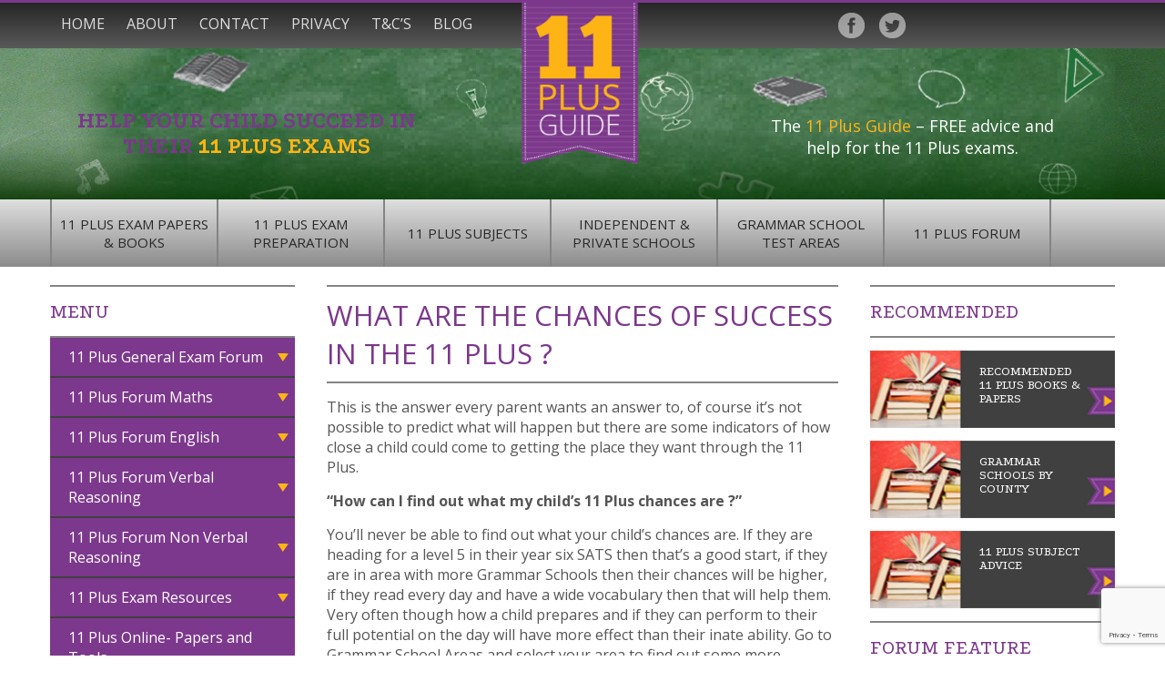

--- FILE ---
content_type: text/html; charset=UTF-8
request_url: https://www.11plusguide.com/11-plus-forum/predicting-performance-questions/chances-success/
body_size: 21289
content:

<!DOCTYPE html>
<html lang="en-US">
    <head>
		<script src="https://ajax.googleapis.com/ajax/libs/jquery/3.3.1/jquery.min.js"></script>
<meta name="msvalidate.01" content="6EC80C6BFFA2B5DE47F54F54E11C62D5" />
<meta name="alexaVerifyID" content="tahsYiVr64cdqFwVhZoFR4c4Jrs"/>
        <meta charset="UTF-8" />
        <meta name="viewport" content="width=device-width, initial-scale=1.0" />
        <title>Chances of success - 11 Plus Guide</title>
        <link rel="profile" href="https://gmpg.org/xfn/11" />
        <link rel="pingback" href="https://www.11plusguide.com/xmlrpc.php" />
                <link rel="stylesheet"  type="text/css" media="all" href="https://www.11plusguide.com/wp-content/themes/11plusguide/style.css" />
        <link rel="stylesheet"  type="text/css" media="all" href="/wp-content/themes/11plusguide/media.css" />
        <link rel="stylesheet" href="/wp-content/themes/11plusguide/print.css" type="text/css" media="print" />
        <link rel="shortcut icon" href="/favicon.ico?v=2" />
        <meta name='robots' content='index, follow, max-image-preview:large, max-snippet:-1, max-video-preview:-1' />

	<!-- This site is optimized with the Yoast SEO plugin v21.1 - https://yoast.com/wordpress/plugins/seo/ -->
	<meta name="description" content="What are the chances of success in the 11 Plus ? This is the answer every parent wants an answer to, of course it&#039;s not possible to predict what will" />
	<link rel="canonical" href="https://www.11plusguide.com/11-plus-forum/predicting-performance-questions/chances-success/" />
	<meta property="og:locale" content="en_US" />
	<meta property="og:type" content="article" />
	<meta property="og:title" content="Chances of success - 11 Plus Guide" />
	<meta property="og:description" content="What are the chances of success in the 11 Plus ? This is the answer every parent wants an answer to, of course it&#039;s not possible to predict what will" />
	<meta property="og:url" content="https://www.11plusguide.com/11-plus-forum/predicting-performance-questions/chances-success/" />
	<meta property="og:site_name" content="11 Plus Guide" />
	<meta property="article:publisher" content="https://www.facebook.com/11-Plus-Guide-116827859007693/" />
	<meta property="article:modified_time" content="2014-08-05T11:56:38+00:00" />
	<meta property="og:image" content="https://www.11plusguide.com/wp-content/uploads/2015/01/sats-preparations-main.jpg" />
	<meta property="og:image:width" content="706" />
	<meta property="og:image:height" content="332" />
	<meta property="og:image:type" content="image/jpeg" />
	<meta name="twitter:label1" content="Est. reading time" />
	<meta name="twitter:data1" content="2 minutes" />
	<script type="application/ld+json" class="yoast-schema-graph">{"@context":"https://schema.org","@graph":[{"@type":"WebPage","@id":"https://www.11plusguide.com/11-plus-forum/predicting-performance-questions/chances-success/","url":"https://www.11plusguide.com/11-plus-forum/predicting-performance-questions/chances-success/","name":"Chances of success - 11 Plus Guide","isPartOf":{"@id":"https://www.11plusguide.com/#website"},"datePublished":"2014-05-15T12:38:23+00:00","dateModified":"2014-08-05T11:56:38+00:00","description":"What are the chances of success in the 11 Plus ? This is the answer every parent wants an answer to, of course it's not possible to predict what will","breadcrumb":{"@id":"https://www.11plusguide.com/11-plus-forum/predicting-performance-questions/chances-success/#breadcrumb"},"inLanguage":"en-US","potentialAction":[{"@type":"ReadAction","target":["https://www.11plusguide.com/11-plus-forum/predicting-performance-questions/chances-success/"]}]},{"@type":"BreadcrumbList","@id":"https://www.11plusguide.com/11-plus-forum/predicting-performance-questions/chances-success/#breadcrumb","itemListElement":[{"@type":"ListItem","position":1,"name":"Home","item":"https://www.11plusguide.com/"},{"@type":"ListItem","position":2,"name":"11 Plus Forum","item":"https://www.11plusguide.com/11-plus-forum/"},{"@type":"ListItem","position":3,"name":"Predicting Performance Questions","item":"https://www.11plusguide.com/11-plus-forum/predicting-performance-questions/"},{"@type":"ListItem","position":4,"name":"Chances of success"}]},{"@type":"WebSite","@id":"https://www.11plusguide.com/#website","url":"https://www.11plusguide.com/","name":"11 Plus Guide","description":"","publisher":{"@id":"https://www.11plusguide.com/#organization"},"potentialAction":[{"@type":"SearchAction","target":{"@type":"EntryPoint","urlTemplate":"https://www.11plusguide.com/?s={search_term_string}"},"query-input":"required name=search_term_string"}],"inLanguage":"en-US"},{"@type":"Organization","@id":"https://www.11plusguide.com/#organization","name":"11 Plus Guide","url":"https://www.11plusguide.com/","logo":{"@type":"ImageObject","inLanguage":"en-US","@id":"https://www.11plusguide.com/#/schema/logo/image/","url":"https://www.11plusguide.com/wp-content/uploads/2014/02/logo.png","contentUrl":"https://www.11plusguide.com/wp-content/uploads/2014/02/logo.png","width":165,"height":223,"caption":"11 Plus Guide"},"image":{"@id":"https://www.11plusguide.com/#/schema/logo/image/"},"sameAs":["https://www.facebook.com/11-Plus-Guide-116827859007693/","https://twitter.com/11plusguide"]}]}</script>
	<!-- / Yoast SEO plugin. -->


<link rel='dns-prefetch' href='//stats.wp.com' />
<script type="text/javascript">
window._wpemojiSettings = {"baseUrl":"https:\/\/s.w.org\/images\/core\/emoji\/14.0.0\/72x72\/","ext":".png","svgUrl":"https:\/\/s.w.org\/images\/core\/emoji\/14.0.0\/svg\/","svgExt":".svg","source":{"concatemoji":"https:\/\/www.11plusguide.com\/wp-includes\/js\/wp-emoji-release.min.js?ver=6.1.9"}};
/*! This file is auto-generated */
!function(e,a,t){var n,r,o,i=a.createElement("canvas"),p=i.getContext&&i.getContext("2d");function s(e,t){var a=String.fromCharCode,e=(p.clearRect(0,0,i.width,i.height),p.fillText(a.apply(this,e),0,0),i.toDataURL());return p.clearRect(0,0,i.width,i.height),p.fillText(a.apply(this,t),0,0),e===i.toDataURL()}function c(e){var t=a.createElement("script");t.src=e,t.defer=t.type="text/javascript",a.getElementsByTagName("head")[0].appendChild(t)}for(o=Array("flag","emoji"),t.supports={everything:!0,everythingExceptFlag:!0},r=0;r<o.length;r++)t.supports[o[r]]=function(e){if(p&&p.fillText)switch(p.textBaseline="top",p.font="600 32px Arial",e){case"flag":return s([127987,65039,8205,9895,65039],[127987,65039,8203,9895,65039])?!1:!s([55356,56826,55356,56819],[55356,56826,8203,55356,56819])&&!s([55356,57332,56128,56423,56128,56418,56128,56421,56128,56430,56128,56423,56128,56447],[55356,57332,8203,56128,56423,8203,56128,56418,8203,56128,56421,8203,56128,56430,8203,56128,56423,8203,56128,56447]);case"emoji":return!s([129777,127995,8205,129778,127999],[129777,127995,8203,129778,127999])}return!1}(o[r]),t.supports.everything=t.supports.everything&&t.supports[o[r]],"flag"!==o[r]&&(t.supports.everythingExceptFlag=t.supports.everythingExceptFlag&&t.supports[o[r]]);t.supports.everythingExceptFlag=t.supports.everythingExceptFlag&&!t.supports.flag,t.DOMReady=!1,t.readyCallback=function(){t.DOMReady=!0},t.supports.everything||(n=function(){t.readyCallback()},a.addEventListener?(a.addEventListener("DOMContentLoaded",n,!1),e.addEventListener("load",n,!1)):(e.attachEvent("onload",n),a.attachEvent("onreadystatechange",function(){"complete"===a.readyState&&t.readyCallback()})),(e=t.source||{}).concatemoji?c(e.concatemoji):e.wpemoji&&e.twemoji&&(c(e.twemoji),c(e.wpemoji)))}(window,document,window._wpemojiSettings);
</script>
<style type="text/css">
img.wp-smiley,
img.emoji {
	display: inline !important;
	border: none !important;
	box-shadow: none !important;
	height: 1em !important;
	width: 1em !important;
	margin: 0 0.07em !important;
	vertical-align: -0.1em !important;
	background: none !important;
	padding: 0 !important;
}
</style>
	<link rel='stylesheet' id='simple_tooltips_style-css' href='https://www.11plusguide.com/wp-content/plugins/simple-tooltips/zebra_tooltips.css?ver=6.1.9' type='text/css' media='all' />
<link rel='stylesheet' id='wp-block-library-css' href='https://www.11plusguide.com/wp-includes/css/dist/block-library/style.min.css?ver=6.1.9' type='text/css' media='all' />
<style id='wp-block-library-inline-css' type='text/css'>
.has-text-align-justify{text-align:justify;}
</style>
<link rel='stylesheet' id='jetpack-videopress-video-block-view-css' href='https://www.11plusguide.com/wp-content/plugins/jetpack/jetpack_vendor/automattic/jetpack-videopress/build/block-editor/blocks/video/view.css?minify=false&#038;ver=34ae973733627b74a14e' type='text/css' media='all' />
<link rel='stylesheet' id='mediaelement-css' href='https://www.11plusguide.com/wp-includes/js/mediaelement/mediaelementplayer-legacy.min.css?ver=4.2.17' type='text/css' media='all' />
<link rel='stylesheet' id='wp-mediaelement-css' href='https://www.11plusguide.com/wp-includes/js/mediaelement/wp-mediaelement.min.css?ver=6.1.9' type='text/css' media='all' />
<link rel='stylesheet' id='classic-theme-styles-css' href='https://www.11plusguide.com/wp-includes/css/classic-themes.min.css?ver=1' type='text/css' media='all' />
<style id='global-styles-inline-css' type='text/css'>
body{--wp--preset--color--black: #000000;--wp--preset--color--cyan-bluish-gray: #abb8c3;--wp--preset--color--white: #ffffff;--wp--preset--color--pale-pink: #f78da7;--wp--preset--color--vivid-red: #cf2e2e;--wp--preset--color--luminous-vivid-orange: #ff6900;--wp--preset--color--luminous-vivid-amber: #fcb900;--wp--preset--color--light-green-cyan: #7bdcb5;--wp--preset--color--vivid-green-cyan: #00d084;--wp--preset--color--pale-cyan-blue: #8ed1fc;--wp--preset--color--vivid-cyan-blue: #0693e3;--wp--preset--color--vivid-purple: #9b51e0;--wp--preset--gradient--vivid-cyan-blue-to-vivid-purple: linear-gradient(135deg,rgba(6,147,227,1) 0%,rgb(155,81,224) 100%);--wp--preset--gradient--light-green-cyan-to-vivid-green-cyan: linear-gradient(135deg,rgb(122,220,180) 0%,rgb(0,208,130) 100%);--wp--preset--gradient--luminous-vivid-amber-to-luminous-vivid-orange: linear-gradient(135deg,rgba(252,185,0,1) 0%,rgba(255,105,0,1) 100%);--wp--preset--gradient--luminous-vivid-orange-to-vivid-red: linear-gradient(135deg,rgba(255,105,0,1) 0%,rgb(207,46,46) 100%);--wp--preset--gradient--very-light-gray-to-cyan-bluish-gray: linear-gradient(135deg,rgb(238,238,238) 0%,rgb(169,184,195) 100%);--wp--preset--gradient--cool-to-warm-spectrum: linear-gradient(135deg,rgb(74,234,220) 0%,rgb(151,120,209) 20%,rgb(207,42,186) 40%,rgb(238,44,130) 60%,rgb(251,105,98) 80%,rgb(254,248,76) 100%);--wp--preset--gradient--blush-light-purple: linear-gradient(135deg,rgb(255,206,236) 0%,rgb(152,150,240) 100%);--wp--preset--gradient--blush-bordeaux: linear-gradient(135deg,rgb(254,205,165) 0%,rgb(254,45,45) 50%,rgb(107,0,62) 100%);--wp--preset--gradient--luminous-dusk: linear-gradient(135deg,rgb(255,203,112) 0%,rgb(199,81,192) 50%,rgb(65,88,208) 100%);--wp--preset--gradient--pale-ocean: linear-gradient(135deg,rgb(255,245,203) 0%,rgb(182,227,212) 50%,rgb(51,167,181) 100%);--wp--preset--gradient--electric-grass: linear-gradient(135deg,rgb(202,248,128) 0%,rgb(113,206,126) 100%);--wp--preset--gradient--midnight: linear-gradient(135deg,rgb(2,3,129) 0%,rgb(40,116,252) 100%);--wp--preset--duotone--dark-grayscale: url('#wp-duotone-dark-grayscale');--wp--preset--duotone--grayscale: url('#wp-duotone-grayscale');--wp--preset--duotone--purple-yellow: url('#wp-duotone-purple-yellow');--wp--preset--duotone--blue-red: url('#wp-duotone-blue-red');--wp--preset--duotone--midnight: url('#wp-duotone-midnight');--wp--preset--duotone--magenta-yellow: url('#wp-duotone-magenta-yellow');--wp--preset--duotone--purple-green: url('#wp-duotone-purple-green');--wp--preset--duotone--blue-orange: url('#wp-duotone-blue-orange');--wp--preset--font-size--small: 13px;--wp--preset--font-size--medium: 20px;--wp--preset--font-size--large: 36px;--wp--preset--font-size--x-large: 42px;--wp--preset--spacing--20: 0.44rem;--wp--preset--spacing--30: 0.67rem;--wp--preset--spacing--40: 1rem;--wp--preset--spacing--50: 1.5rem;--wp--preset--spacing--60: 2.25rem;--wp--preset--spacing--70: 3.38rem;--wp--preset--spacing--80: 5.06rem;}:where(.is-layout-flex){gap: 0.5em;}body .is-layout-flow > .alignleft{float: left;margin-inline-start: 0;margin-inline-end: 2em;}body .is-layout-flow > .alignright{float: right;margin-inline-start: 2em;margin-inline-end: 0;}body .is-layout-flow > .aligncenter{margin-left: auto !important;margin-right: auto !important;}body .is-layout-constrained > .alignleft{float: left;margin-inline-start: 0;margin-inline-end: 2em;}body .is-layout-constrained > .alignright{float: right;margin-inline-start: 2em;margin-inline-end: 0;}body .is-layout-constrained > .aligncenter{margin-left: auto !important;margin-right: auto !important;}body .is-layout-constrained > :where(:not(.alignleft):not(.alignright):not(.alignfull)){max-width: var(--wp--style--global--content-size);margin-left: auto !important;margin-right: auto !important;}body .is-layout-constrained > .alignwide{max-width: var(--wp--style--global--wide-size);}body .is-layout-flex{display: flex;}body .is-layout-flex{flex-wrap: wrap;align-items: center;}body .is-layout-flex > *{margin: 0;}:where(.wp-block-columns.is-layout-flex){gap: 2em;}.has-black-color{color: var(--wp--preset--color--black) !important;}.has-cyan-bluish-gray-color{color: var(--wp--preset--color--cyan-bluish-gray) !important;}.has-white-color{color: var(--wp--preset--color--white) !important;}.has-pale-pink-color{color: var(--wp--preset--color--pale-pink) !important;}.has-vivid-red-color{color: var(--wp--preset--color--vivid-red) !important;}.has-luminous-vivid-orange-color{color: var(--wp--preset--color--luminous-vivid-orange) !important;}.has-luminous-vivid-amber-color{color: var(--wp--preset--color--luminous-vivid-amber) !important;}.has-light-green-cyan-color{color: var(--wp--preset--color--light-green-cyan) !important;}.has-vivid-green-cyan-color{color: var(--wp--preset--color--vivid-green-cyan) !important;}.has-pale-cyan-blue-color{color: var(--wp--preset--color--pale-cyan-blue) !important;}.has-vivid-cyan-blue-color{color: var(--wp--preset--color--vivid-cyan-blue) !important;}.has-vivid-purple-color{color: var(--wp--preset--color--vivid-purple) !important;}.has-black-background-color{background-color: var(--wp--preset--color--black) !important;}.has-cyan-bluish-gray-background-color{background-color: var(--wp--preset--color--cyan-bluish-gray) !important;}.has-white-background-color{background-color: var(--wp--preset--color--white) !important;}.has-pale-pink-background-color{background-color: var(--wp--preset--color--pale-pink) !important;}.has-vivid-red-background-color{background-color: var(--wp--preset--color--vivid-red) !important;}.has-luminous-vivid-orange-background-color{background-color: var(--wp--preset--color--luminous-vivid-orange) !important;}.has-luminous-vivid-amber-background-color{background-color: var(--wp--preset--color--luminous-vivid-amber) !important;}.has-light-green-cyan-background-color{background-color: var(--wp--preset--color--light-green-cyan) !important;}.has-vivid-green-cyan-background-color{background-color: var(--wp--preset--color--vivid-green-cyan) !important;}.has-pale-cyan-blue-background-color{background-color: var(--wp--preset--color--pale-cyan-blue) !important;}.has-vivid-cyan-blue-background-color{background-color: var(--wp--preset--color--vivid-cyan-blue) !important;}.has-vivid-purple-background-color{background-color: var(--wp--preset--color--vivid-purple) !important;}.has-black-border-color{border-color: var(--wp--preset--color--black) !important;}.has-cyan-bluish-gray-border-color{border-color: var(--wp--preset--color--cyan-bluish-gray) !important;}.has-white-border-color{border-color: var(--wp--preset--color--white) !important;}.has-pale-pink-border-color{border-color: var(--wp--preset--color--pale-pink) !important;}.has-vivid-red-border-color{border-color: var(--wp--preset--color--vivid-red) !important;}.has-luminous-vivid-orange-border-color{border-color: var(--wp--preset--color--luminous-vivid-orange) !important;}.has-luminous-vivid-amber-border-color{border-color: var(--wp--preset--color--luminous-vivid-amber) !important;}.has-light-green-cyan-border-color{border-color: var(--wp--preset--color--light-green-cyan) !important;}.has-vivid-green-cyan-border-color{border-color: var(--wp--preset--color--vivid-green-cyan) !important;}.has-pale-cyan-blue-border-color{border-color: var(--wp--preset--color--pale-cyan-blue) !important;}.has-vivid-cyan-blue-border-color{border-color: var(--wp--preset--color--vivid-cyan-blue) !important;}.has-vivid-purple-border-color{border-color: var(--wp--preset--color--vivid-purple) !important;}.has-vivid-cyan-blue-to-vivid-purple-gradient-background{background: var(--wp--preset--gradient--vivid-cyan-blue-to-vivid-purple) !important;}.has-light-green-cyan-to-vivid-green-cyan-gradient-background{background: var(--wp--preset--gradient--light-green-cyan-to-vivid-green-cyan) !important;}.has-luminous-vivid-amber-to-luminous-vivid-orange-gradient-background{background: var(--wp--preset--gradient--luminous-vivid-amber-to-luminous-vivid-orange) !important;}.has-luminous-vivid-orange-to-vivid-red-gradient-background{background: var(--wp--preset--gradient--luminous-vivid-orange-to-vivid-red) !important;}.has-very-light-gray-to-cyan-bluish-gray-gradient-background{background: var(--wp--preset--gradient--very-light-gray-to-cyan-bluish-gray) !important;}.has-cool-to-warm-spectrum-gradient-background{background: var(--wp--preset--gradient--cool-to-warm-spectrum) !important;}.has-blush-light-purple-gradient-background{background: var(--wp--preset--gradient--blush-light-purple) !important;}.has-blush-bordeaux-gradient-background{background: var(--wp--preset--gradient--blush-bordeaux) !important;}.has-luminous-dusk-gradient-background{background: var(--wp--preset--gradient--luminous-dusk) !important;}.has-pale-ocean-gradient-background{background: var(--wp--preset--gradient--pale-ocean) !important;}.has-electric-grass-gradient-background{background: var(--wp--preset--gradient--electric-grass) !important;}.has-midnight-gradient-background{background: var(--wp--preset--gradient--midnight) !important;}.has-small-font-size{font-size: var(--wp--preset--font-size--small) !important;}.has-medium-font-size{font-size: var(--wp--preset--font-size--medium) !important;}.has-large-font-size{font-size: var(--wp--preset--font-size--large) !important;}.has-x-large-font-size{font-size: var(--wp--preset--font-size--x-large) !important;}
.wp-block-navigation a:where(:not(.wp-element-button)){color: inherit;}
:where(.wp-block-columns.is-layout-flex){gap: 2em;}
.wp-block-pullquote{font-size: 1.5em;line-height: 1.6;}
</style>
<link rel='stylesheet' id='contact-form-7-css' href='https://www.11plusguide.com/wp-content/plugins/contact-form-7/includes/css/styles.css?ver=5.7.7' type='text/css' media='all' />
<link rel='stylesheet' id='tablepress-default-css' href='https://www.11plusguide.com/wp-content/plugins/tablepress/css/build/default.css?ver=2.4.4' type='text/css' media='all' />
<link rel='stylesheet' id='jetpack_css-css' href='https://www.11plusguide.com/wp-content/plugins/jetpack/css/jetpack.css?ver=12.5.1' type='text/css' media='all' />
<script type='text/javascript' src='https://www.11plusguide.com/wp-includes/js/jquery/jquery.min.js?ver=3.6.1' id='jquery-core-js'></script>
<script type='text/javascript' src='https://www.11plusguide.com/wp-includes/js/jquery/jquery-migrate.min.js?ver=3.3.2' id='jquery-migrate-js'></script>
<script type='text/javascript' src='https://www.11plusguide.com/wp-includes/js/tinymce/tinymce.min.js?ver=49110-20201110' id='wp-tinymce-root-js'></script>
<script type='text/javascript' src='https://www.11plusguide.com/wp-includes/js/tinymce/plugins/compat3x/plugin.min.js?ver=49110-20201110' id='wp-tinymce-js'></script>
<link rel="https://api.w.org/" href="https://www.11plusguide.com/wp-json/" /><link rel="alternate" type="application/json" href="https://www.11plusguide.com/wp-json/wp/v2/pages/1825" /><link rel="EditURI" type="application/rsd+xml" title="RSD" href="https://www.11plusguide.com/xmlrpc.php?rsd" />
<link rel="wlwmanifest" type="application/wlwmanifest+xml" href="https://www.11plusguide.com/wp-includes/wlwmanifest.xml" />
<meta name="generator" content="WordPress 6.1.9" />
<link rel='shortlink' href='https://www.11plusguide.com/?p=1825' />
<link rel="alternate" type="application/json+oembed" href="https://www.11plusguide.com/wp-json/oembed/1.0/embed?url=https%3A%2F%2Fwww.11plusguide.com%2F11-plus-forum%2Fpredicting-performance-questions%2Fchances-success%2F" />
<link rel="alternate" type="text/xml+oembed" href="https://www.11plusguide.com/wp-json/oembed/1.0/embed?url=https%3A%2F%2Fwww.11plusguide.com%2F11-plus-forum%2Fpredicting-performance-questions%2Fchances-success%2F&#038;format=xml" />
<!-- Google Tag Manager -->
<script>(function(w,d,s,l,i){w[l]=w[l]||[];w[l].push({'gtm.start':
new Date().getTime(),event:'gtm.js'});var f=d.getElementsByTagName(s)[0],
j=d.createElement(s),dl=l!='dataLayer'?'&l='+l:'';j.async=true;j.src=
'https://www.googletagmanager.com/gtm.js?id='+i+dl;f.parentNode.insertBefore(j,f);
})(window,document,'script','dataLayer','GTM-54C9DMS');</script>
<!-- End Google Tag Manager -->
<script type="text/javascript">
(function(url){
	if(/(?:Chrome\/26\.0\.1410\.63 Safari\/537\.31|WordfenceTestMonBot)/.test(navigator.userAgent)){ return; }
	var addEvent = function(evt, handler) {
		if (window.addEventListener) {
			document.addEventListener(evt, handler, false);
		} else if (window.attachEvent) {
			document.attachEvent('on' + evt, handler);
		}
	};
	var removeEvent = function(evt, handler) {
		if (window.removeEventListener) {
			document.removeEventListener(evt, handler, false);
		} else if (window.detachEvent) {
			document.detachEvent('on' + evt, handler);
		}
	};
	var evts = 'contextmenu dblclick drag dragend dragenter dragleave dragover dragstart drop keydown keypress keyup mousedown mousemove mouseout mouseover mouseup mousewheel scroll'.split(' ');
	var logHuman = function() {
		if (window.wfLogHumanRan) { return; }
		window.wfLogHumanRan = true;
		var wfscr = document.createElement('script');
		wfscr.type = 'text/javascript';
		wfscr.async = true;
		wfscr.src = url + '&r=' + Math.random();
		(document.getElementsByTagName('head')[0]||document.getElementsByTagName('body')[0]).appendChild(wfscr);
		for (var i = 0; i < evts.length; i++) {
			removeEvent(evts[i], logHuman);
		}
	};
	for (var i = 0; i < evts.length; i++) {
		addEvent(evts[i], logHuman);
	}
})('//www.11plusguide.com/?wordfence_lh=1&hid=E9A4FF7FD7DAFD020E9B8888F448C04C');
</script>	<style>img#wpstats{display:none}</style>
				<style type="text/css" id="wp-custom-css">
			.toggled{
	display: block !important;
}
.untoggled{
	display: none !important;
}
.code.fullcode pre {
	white-space:pre-wrap;
	word-wrap:break-word;
}
.code pre {
	white-space:pre-wrap;
	word-wrap:break-word;
}		</style>
		        
        <script>
		jQuery(function() {						
			jQuery('.datatoggler').on('click', function () {
				jQuery('#toggled' + jQuery(this).data('target')).slideToggle();
			});
			jQuery('.datatoggler').click();							
		});
				
		jQuery(function() {
			jQuery('.datatoggler').on('click', function () {
				jQuery(this).find('.toggler-arrow img').toggleClass('rotate');
						});
		});
			
		jQuery(function() {						
			jQuery('.datatoggler-two').on('click', function () {	
				jQuery('.datatoggler-two').removeClass('selected');
				jQuery(this).addClass('selected');
				
				var divid = jQuery(this).attr('name');
                jQuery('.slidedata').addClass('untoggled');
				jQuery('#' + divid).removeClass('untoggled');
                
			});
			jQuery('.datatoggler-two').first().click();			
		});
		
		jQuery(document).ready(function() {
			jQuery('.datatoggler > li').children("a").attr('href', 'javascript:void(0)');
			jQuery('.sub-menu').hide();
			jQuery('.datatoggler').click(function() {
			  jQuery(this).find('.sub-menu').slideToggle();
			  return false;
			})
			jQuery('.datatoggler li a').click(function(e) {
				if(!jQuery(this).closest('ul').hasClass('.sub-menu')) e.stopPropagation();
			});
		});
		
		

		</script>        
        
</head>    
<body>

<div id="nav-top">
	<div class="wrapper">
        <div class="left">
        	<div class="menu-top-menu-container"><ul id="menu-top-menu" class="menu"><li id="menu-item-58" class="menu-item menu-item-type-post_type menu-item-object-page menu-item-home menu-item-58"><a href="https://www.11plusguide.com/">Home</a></li>
<li id="menu-item-57" class="menu-item menu-item-type-post_type menu-item-object-page menu-item-57"><a href="https://www.11plusguide.com/about/">About</a></li>
<li id="menu-item-56" class="menu-item menu-item-type-post_type menu-item-object-page menu-item-56"><a href="https://www.11plusguide.com/11-plus-exam-preparation/contact/">Contact</a></li>
<li id="menu-item-55" class="menu-item menu-item-type-post_type menu-item-object-page menu-item-55"><a href="https://www.11plusguide.com/11-plus-exam-preparation/privacy/">Privacy</a></li>
<li id="menu-item-54" class="menu-item menu-item-type-post_type menu-item-object-page menu-item-54"><a href="https://www.11plusguide.com/11-plus-exam-preparation/tcs/">T&#038;C&#8217;s</a></li>
<li id="menu-item-6196" class="menu-item menu-item-type-taxonomy menu-item-object-category menu-item-6196"><a href="https://www.11plusguide.com/category/blog/">Blog</a></li>
</ul></div>        </div><!--end left-->
        <div class="right floatright">
        	<div class="search floatright">
            	<ul>
            	                </ul>
            </div>
            <a href="https://twitter.com/11plusguide" target="_blank" class="twitter floatright"><img src="/wp-content/uploads/2014/02/twitter.png" alt="11 Plus Guide is on Twitter" /></a>
            <a href="https://www.facebook.com/11-Plus-Guide-116827859007693/" target="_blank" class="facebook floatright"><img src="/wp-content/uploads/2014/02/facebook.png" alt="11 Plus Guide is on Facebook" /></a>
            <a href="https://plus.google.com/+11plusguideuk/about" target="_blank" class="facebook floatright"></a>
            <div class="clear"></div>
        </div><!--end right-->
        <div id="logo">
            <a href="/" class="floatright"><img src="/wp-content/uploads/2014/02/logo.png" alt="11 Plus Guide" /></a>
        </div><!--end logo-->
        <div class="clear"></div>
    </div><!--end wrapper-->
</div>
	
<div id="header">

		        
       <!--  <img src="/wp-content/uploads/2014/03/Graphic.png" alt="11 Plus exam study materials" />
        <div class="wrapper">
        <div class="header-content">
            <div class="header-text">
                <h1>Help your child succeed in their <span class="yellow-text">11 Plus exams</span></h1>
                <h2>The <span class="yellow-text">11 Plus Guide</span> - FREE advice and help for the 11 Plus exams</h2>
            </div> --><!--end header-text-->
<!--         </div>
        </div>
        <div class="clear"></div> -->
        
                
        <img src="/wp-content/uploads/2014/03/header2v2.png" alt="11 Plus exam study materials" />
        <div class="wrapper">
        <div class="header-content">
            <div class="header-text-left">
           <h1>Help your child succeed in their <span class="yellow-text">11 Plus exams</span></h1></div>
           <div class="header-text-right">
                
<h2>The <span class="yellow-text">11 Plus Guide</span> &ndash; FREE advice and help for the 11 Plus exams.</h2>
            </div><!--end header-right-->
        </div>
        </div>
        <div class="clear"></div> 
        
                
</div>


<div id="nav-bottom">
	<div class="wrapper">
    	<div class="menu-bottom-menu-container"><ul id="menu-bottom-menu" class="menu"><li id="menu-item-64" class="menu-item menu-item-type-post_type menu-item-object-page menu-item-64"><a href="https://www.11plusguide.com/11-plus-papers-books/">11 Plus Exam Papers &#038; Books</a></li>
<li id="menu-item-63" class="menu-item menu-item-type-post_type menu-item-object-page menu-item-63"><a href="https://www.11plusguide.com/11-plus-exam-preparation/">11 Plus Exam Preparation</a></li>
<li id="menu-item-62" class="menu-item menu-item-type-post_type menu-item-object-page menu-item-62"><a href="https://www.11plusguide.com/11-plus-subjects/">11 Plus Subjects</a></li>
<li id="menu-item-61" class="menu-item menu-item-type-post_type menu-item-object-page menu-item-61"><a href="https://www.11plusguide.com/independent-private-schools/">Independent &#038; Private Schools</a></li>
<li id="menu-item-60" class="menu-item menu-item-type-post_type menu-item-object-page menu-item-60"><a href="https://www.11plusguide.com/grammar-school-test-areas/">Grammar School Test Areas</a></li>
<li id="menu-item-59" class="menu-item menu-item-type-post_type menu-item-object-page current-page-ancestor menu-item-59"><a href="https://www.11plusguide.com/11-plus-forum/">11 Plus Forum</a></li>
</ul></div>    	
        <div class="clear"></div>
    </div><!--end wrapper-->
</div><!--end nav-bottom-->

<div id="maincontent-white">
	<div class="wrapper">

				<div class="leftsidebar floatleft"><ul><li id="execphp-3" class="widget widget_execphp"><h2 class="widgettitle">Menu</h2>
			<div class="execphpwidget"><div class="menu-forum-sidebar-menu-container"><ul id="menu-forum-sidebar-menu" class="menu"><li id="menu-item-9346" class="menu-item menu-item-type-post_type menu-item-object-page menu-item-has-children menu-item-9346"><a href="https://www.11plusguide.com/11-plus-forum/11-plus-general-exam-forum/">11 Plus General Exam Forum</a>
<ul class="sub-menu">
	<li id="menu-item-9347" class="menu-item menu-item-type-post_type menu-item-object-page menu-item-9347"><a href="https://www.11plusguide.com/11-plus-forum/cat-cognitive-ability-tests-year-seven/">CAT (Cognitive Ability Tests) In Year Seven</a></li>
</ul>
</li>
<li id="menu-item-338" class="menu-item menu-item-type-post_type menu-item-object-page menu-item-has-children menu-item-338"><a href="https://www.11plusguide.com/11-plus-forum/11-plus-forum-maths/">11 Plus Forum Maths</a>
<ul class="sub-menu">
	<li id="menu-item-3499" class="menu-item menu-item-type-post_type menu-item-object-page menu-item-3499"><a href="https://www.11plusguide.com/11-plus-forum/11-plus-forum-maths/start-maths-prep/">When to start Maths preparation</a></li>
	<li id="menu-item-3498" class="menu-item menu-item-type-post_type menu-item-object-page menu-item-3498"><a href="https://www.11plusguide.com/11-plus-forum/11-plus-forum-maths/numerical-reasoning-differ/">How does numerical reasoning differ?</a></li>
	<li id="menu-item-3497" class="menu-item menu-item-type-post_type menu-item-object-page menu-item-3497"><a href="https://www.11plusguide.com/11-plus-forum/11-plus-forum-maths/common-preparation-mistakes/">Common Maths preparation mistakes</a></li>
	<li id="menu-item-3505" class="menu-item menu-item-type-post_type menu-item-object-page menu-item-3505"><a href="https://www.11plusguide.com/11-plus-forum/11-plus-forum-maths/independent-11-plus-tests-differ/">How Independent 11 Plus tests differ</a></li>
	<li id="menu-item-3504" class="menu-item menu-item-type-post_type menu-item-object-page menu-item-3504"><a href="https://www.11plusguide.com/11-plus-forum/11-plus-forum-maths/maths-good-enough-help/">Maths is not good enough to help</a></li>
</ul>
</li>
<li id="menu-item-339" class="menu-item menu-item-type-post_type menu-item-object-page menu-item-has-children menu-item-339"><a href="https://www.11plusguide.com/11-plus-forum/11-plus-forum-english/">11 Plus Forum English</a>
<ul class="sub-menu">
	<li id="menu-item-3472" class="menu-item menu-item-type-post_type menu-item-object-page menu-item-3472"><a href="https://www.11plusguide.com/11-plus-forum/11-plus-forum-english/start-preparation/">When to start English preparation</a></li>
	<li id="menu-item-3471" class="menu-item menu-item-type-post_type menu-item-object-page menu-item-3471"><a href="https://www.11plusguide.com/11-plus-forum/11-plus-forum-english/tackle-comprehension/">How to tackle comprehension</a></li>
	<li id="menu-item-3470" class="menu-item menu-item-type-post_type menu-item-object-page menu-item-3470"><a href="https://www.11plusguide.com/11-plus-forum/11-plus-forum-english/source-reading-lists/">How to source reading lists</a></li>
	<li id="menu-item-3481" class="menu-item menu-item-type-post_type menu-item-object-page menu-item-3481"><a href="https://www.11plusguide.com/11-plus-forum/11-plus-forum-english/helping-reluctant-readers/">Helping reluctant readers</a></li>
	<li id="menu-item-3480" class="menu-item menu-item-type-post_type menu-item-object-page menu-item-3480"><a href="https://www.11plusguide.com/11-plus-forum/11-plus-forum-english/importance-reading/">Importance of reading</a></li>
	<li id="menu-item-3479" class="menu-item menu-item-type-post_type menu-item-object-page menu-item-3479"><a href="https://www.11plusguide.com/11-plus-forum/11-plus-forum-english/start-reading/">When to start reading</a></li>
	<li id="menu-item-3489" class="menu-item menu-item-type-post_type menu-item-object-page menu-item-3489"><a href="https://www.11plusguide.com/11-plus-forum/11-plus-forum-english/importance-paired-reading/">Importance of paired reading</a></li>
	<li id="menu-item-3488" class="menu-item menu-item-type-post_type menu-item-object-page menu-item-3488"><a href="https://www.11plusguide.com/11-plus-forum/11-plus-forum-english/english-second-language/">English as a second language</a></li>
	<li id="menu-item-7173" class="menu-item menu-item-type-post_type menu-item-object-page menu-item-7173"><a href="https://www.11plusguide.com/11-plus-forum/11-plus-forum-english/developing-wide-vocabulary-11-plus/">Developing a wide vocabulary for 11 Plus</a></li>
</ul>
</li>
<li id="menu-item-3422" class="menu-item menu-item-type-post_type menu-item-object-page menu-item-has-children menu-item-3422"><a href="https://www.11plusguide.com/11-plus-forum/11-plus-forum-verbal-reasoning/">11 Plus Forum Verbal Reasoning</a>
<ul class="sub-menu">
	<li id="menu-item-3432" class="menu-item menu-item-type-post_type menu-item-object-page menu-item-3432"><a href="https://www.11plusguide.com/11-plus-forum/11-plus-forum-verbal-reasoning/start-vr/">When to start VR</a></li>
	<li id="menu-item-3436" class="menu-item menu-item-type-post_type menu-item-object-page menu-item-3436"><a href="https://www.11plusguide.com/11-plus-forum/11-plus-forum-verbal-reasoning/common-vr-mistakes/">Common VR mistakes</a></li>
	<li id="menu-item-3440" class="menu-item menu-item-type-post_type menu-item-object-page menu-item-3440"><a href="https://www.11plusguide.com/11-plus-forum/11-plus-forum-verbal-reasoning/building-strong-vocabulary/">Building a strong vocabulary</a></li>
	<li id="menu-item-3443" class="menu-item menu-item-type-post_type menu-item-object-page menu-item-3443"><a href="https://www.11plusguide.com/11-plus-forum/11-plus-forum-verbal-reasoning/many-tests/">How many tests to do</a></li>
	<li id="menu-item-3446" class="menu-item menu-item-type-post_type menu-item-object-page menu-item-3446"><a href="https://www.11plusguide.com/11-plus-forum/11-plus-forum-verbal-reasoning/cem-vr-differences/">Cambridge Select Insight VR differences</a></li>
	<li id="menu-item-3455" class="menu-item menu-item-type-post_type menu-item-object-page menu-item-3455"><a href="https://www.11plusguide.com/11-plus-forum/11-plus-forum-verbal-reasoning/online-verbal-reasoning/">Online Verbal Reasoning</a></li>
	<li id="menu-item-3454" class="menu-item menu-item-type-post_type menu-item-object-page menu-item-3454"><a href="https://www.11plusguide.com/11-plus-forum/11-plus-forum-verbal-reasoning/work-quickly/">How to work quickly</a></li>
	<li id="menu-item-3453" class="menu-item menu-item-type-post_type menu-item-object-page menu-item-3453"><a href="https://www.11plusguide.com/11-plus-forum/11-plus-forum-verbal-reasoning/schools-say-dont-tutor-vr/">Schools say don’t tutor for VR</a></li>
	<li id="menu-item-3462" class="menu-item menu-item-type-post_type menu-item-object-page menu-item-3462"><a href="https://www.11plusguide.com/11-plus-forum/11-plus-forum-verbal-reasoning/reaching-vr-plateau/">Reaching a VR plateau</a></li>
	<li id="menu-item-3461" class="menu-item menu-item-type-post_type menu-item-object-page menu-item-3461"><a href="https://www.11plusguide.com/11-plus-forum/11-plus-forum-verbal-reasoning/problems-codes/">Problems with codes</a></li>
</ul>
</li>
<li id="menu-item-3421" class="menu-item menu-item-type-post_type menu-item-object-page menu-item-has-children menu-item-3421"><a href="https://www.11plusguide.com/11-plus-forum/11-plus-forum-non-verbal-reasoning/">11 Plus Forum Non Verbal Reasoning</a>
<ul class="sub-menu">
	<li id="menu-item-3514" class="menu-item menu-item-type-post_type menu-item-object-page menu-item-3514"><a href="https://www.11plusguide.com/11-plus-forum/11-plus-forum-non-verbal-reasoning/start-nvr-preparation/">When to start NVR preparation</a></li>
	<li id="menu-item-3513" class="menu-item menu-item-type-post_type menu-item-object-page menu-item-3513"><a href="https://www.11plusguide.com/11-plus-forum/11-plus-forum-non-verbal-reasoning/can-parents-help/">How can parents help?</a></li>
	<li id="menu-item-3512" class="menu-item menu-item-type-post_type menu-item-object-page menu-item-3512"><a href="https://www.11plusguide.com/11-plus-forum/11-plus-forum-non-verbal-reasoning/will-schools-help-nvr/">Will schools help with NVR?</a></li>
	<li id="menu-item-3524" class="menu-item menu-item-type-post_type menu-item-object-page menu-item-3524"><a href="https://www.11plusguide.com/11-plus-forum/11-plus-forum-non-verbal-reasoning/nvr-tests-included/">Why are NVR tests included?</a></li>
	<li id="menu-item-3523" class="menu-item menu-item-type-post_type menu-item-object-page menu-item-3523"><a href="https://www.11plusguide.com/11-plus-forum/11-plus-forum-non-verbal-reasoning/structure-nvr-prep/">How to structure NVR prep</a></li>
	<li id="menu-item-3522" class="menu-item menu-item-type-post_type menu-item-object-page menu-item-3522"><a href="https://www.11plusguide.com/11-plus-forum/11-plus-forum-non-verbal-reasoning/many-timed-tests/">How many timed tests to do</a></li>
	<li id="menu-item-3527" class="menu-item menu-item-type-post_type menu-item-object-page menu-item-3527"><a href="https://www.11plusguide.com/11-plus-forum/11-plus-forum-non-verbal-reasoning/get-plateau-results/">How to get off a plateau of results</a></li>
</ul>
</li>
<li id="menu-item-6124" class="menu-item menu-item-type-post_type menu-item-object-page menu-item-has-children menu-item-6124"><a href="https://www.11plusguide.com/11-plus-forum/11-plus-exam-resources/">11 Plus Exam Resources</a>
<ul class="sub-menu">
	<li id="menu-item-6171" class="menu-item menu-item-type-post_type menu-item-object-page menu-item-6171"><a href="https://www.11plusguide.com/11-plus-forum/11-plus-exam-resources/free-11-plus-maths-papers-resources/">Free 11 Plus Maths Papers and Resources</a></li>
	<li id="menu-item-6172" class="menu-item menu-item-type-post_type menu-item-object-page menu-item-6172"><a href="https://www.11plusguide.com/11-plus-forum/11-plus-exam-resources/free-11-plus-english-papers-resources/">Free 11 Plus English Papers and Resources</a></li>
	<li id="menu-item-6174" class="menu-item menu-item-type-post_type menu-item-object-page menu-item-6174"><a href="https://www.11plusguide.com/11-plus-forum/11-plus-exam-resources/cambridge-select-insight-11-plus-sample-questions/">Cambridge Select Insight 11 Plus Sample Questions</a></li>
	<li id="menu-item-6175" class="menu-item menu-item-type-post_type menu-item-object-page menu-item-6175"><a href="https://www.11plusguide.com/11-plus-forum/11-plus-exam-resources/cem-11-plus-exam-free-verbal-reasoning-sample-questions/">CEM 11 Plus Exam – FREE Verbal Reasoning Sample Questions</a></li>
	<li id="menu-item-6173" class="menu-item menu-item-type-post_type menu-item-object-page menu-item-6173"><a href="https://www.11plusguide.com/11-plus-forum/11-plus-exam-resources/free-independent-school-11-plus-papers/">Free Independent School 11 Plus Papers</a></li>
</ul>
</li>
<li id="menu-item-8021" class="menu-item menu-item-type-post_type menu-item-object-page menu-item-8021"><a href="https://www.11plusguide.com/11-plus-forum/11-plus-online-papers-tools/">11 Plus Online- Papers and Tools</a></li>
<li id="menu-item-1834" class="menu-item menu-item-type-post_type menu-item-object-page current-page-ancestor current-menu-ancestor current-menu-parent current-page-parent current_page_parent current_page_ancestor menu-item-has-children menu-item-1834"><a href="https://www.11plusguide.com/11-plus-forum/predicting-performance-questions/">Predicting Performance Questions</a>
<ul class="sub-menu">
	<li id="menu-item-3425" class="menu-item menu-item-type-post_type menu-item-object-page menu-item-3425"><a href="https://www.11plusguide.com/11-plus-forum/predicting-performance-questions/prepare/">When to prepare</a></li>
	<li id="menu-item-1835" class="menu-item menu-item-type-post_type menu-item-object-page menu-item-1835"><a href="https://www.11plusguide.com/11-plus-forum/predicting-performance-questions/relevance-sats-predictions/">Relevance of SATS predictions</a></li>
	<li id="menu-item-1836" class="menu-item menu-item-type-post_type menu-item-object-page menu-item-1836"><a href="https://www.11plusguide.com/11-plus-forum/predicting-performance-questions/english-spoken-home/">English not spoken at home</a></li>
	<li id="menu-item-1837" class="menu-item menu-item-type-post_type menu-item-object-page current-menu-item page_item page-item-1825 current_page_item menu-item-1837"><a href="https://www.11plusguide.com/11-plus-forum/predicting-performance-questions/chances-success/" aria-current="page">Chances of success</a></li>
	<li id="menu-item-1838" class="menu-item menu-item-type-post_type menu-item-object-page menu-item-1838"><a href="https://www.11plusguide.com/11-plus-forum/predicting-performance-questions/common-reasons-failure/">Common reasons for failure</a></li>
	<li id="menu-item-1839" class="menu-item menu-item-type-post_type menu-item-object-page menu-item-1839"><a href="https://www.11plusguide.com/11-plus-forum/predicting-performance-questions/score-will-get-place/">What score will get a place</a></li>
	<li id="menu-item-1840" class="menu-item menu-item-type-post_type menu-item-object-page menu-item-1840"><a href="https://www.11plusguide.com/11-plus-forum/predicting-performance-questions/small-chance-success/">Small chance of success</a></li>
</ul>
</li>
<li id="menu-item-2161" class="menu-item menu-item-type-post_type menu-item-object-page menu-item-has-children menu-item-2161"><a href="https://www.11plusguide.com/11-plus-forum/berkshire-reading-eleven-plus-forum/">Berkshire Reading Eleven Plus Forum</a>
<ul class="sub-menu">
	<li id="menu-item-2164" class="menu-item menu-item-type-post_type menu-item-object-page menu-item-2164"><a href="https://www.11plusguide.com/11-plus-forum/exam-format-reading/">What is the exam format in Reading?</a></li>
	<li id="menu-item-2167" class="menu-item menu-item-type-post_type menu-item-object-page menu-item-2167"><a href="https://www.11plusguide.com/11-plus-forum/questions-asked-reading/">What questions are asked in Reading?</a></li>
	<li id="menu-item-2171" class="menu-item menu-item-type-post_type menu-item-object-page menu-item-2171"><a href="https://www.11plusguide.com/11-plus-forum/prepare-11-plus-reading/">How to prepare for the 11 Plus in Reading</a></li>
	<li id="menu-item-2174" class="menu-item menu-item-type-post_type menu-item-object-page menu-item-2174"><a href="https://www.11plusguide.com/11-plus-forum/pass-mark-reading/">What is the pass mark in Reading?</a></li>
	<li id="menu-item-2177" class="menu-item menu-item-type-post_type menu-item-object-page menu-item-2177"><a href="https://www.11plusguide.com/11-plus-forum/will-get-place-reading/">Will we get a place in Reading?</a></li>
	<li id="menu-item-2180" class="menu-item menu-item-type-post_type menu-item-object-page menu-item-2180"><a href="https://www.11plusguide.com/11-plus-forum/finding-tutor-reading/">Finding a tutor in Reading</a></li>
	<li id="menu-item-2183" class="menu-item menu-item-type-post_type menu-item-object-page menu-item-2183"><a href="https://www.11plusguide.com/11-plus-forum/finding-tuition-centre-reading/">Finding a tuition centre in Reading</a></li>
	<li id="menu-item-13334" class="menu-item menu-item-type-post_type menu-item-object-page menu-item-13334"><a href="https://www.11plusguide.com/11-plus-forum/finding-11-plus-practice-papers-in-berkshire-reading/">Finding 11 Plus Practice Papers in Reading</a></li>
	<li id="menu-item-13333" class="menu-item menu-item-type-post_type menu-item-object-page menu-item-13333"><a href="https://www.11plusguide.com/11-plus-forum/finding-an-11-plus-exam-in-berkshire-reading/">Finding an 11 Plus Exam in Reading</a></li>
	<li id="menu-item-2186" class="menu-item menu-item-type-post_type menu-item-object-page menu-item-2186"><a href="https://www.11plusguide.com/11-plus-forum/prepare-home-reading-11-plus-test/">How to prepare at home for the Reading 11 Plus test</a></li>
</ul>
</li>
<li id="menu-item-2191" class="menu-item menu-item-type-post_type menu-item-object-page menu-item-has-children menu-item-2191"><a href="https://www.11plusguide.com/11-plus-forum/berkshire-slough-eleven-plus-forum/">Berkshire Slough Eleven Plus Forum</a>
<ul class="sub-menu">
	<li id="menu-item-2194" class="menu-item menu-item-type-post_type menu-item-object-page menu-item-2194"><a href="https://www.11plusguide.com/11-plus-forum/exam-format-slough/">What is the exam format in Slough?</a></li>
	<li id="menu-item-2197" class="menu-item menu-item-type-post_type menu-item-object-page menu-item-2197"><a href="https://www.11plusguide.com/11-plus-forum/questions-asked-slough/">What questions are asked in Slough?</a></li>
	<li id="menu-item-2597" class="menu-item menu-item-type-post_type menu-item-object-page menu-item-2597"><a href="https://www.11plusguide.com/11-plus-forum/prepare-11-plus-slough/">How to prepare for the 11 Plus in Slough</a></li>
	<li id="menu-item-2598" class="menu-item menu-item-type-post_type menu-item-object-page menu-item-2598"><a href="https://www.11plusguide.com/11-plus-forum/pass-mark-slough/">What is the pass mark in Slough?</a></li>
	<li id="menu-item-2599" class="menu-item menu-item-type-post_type menu-item-object-page menu-item-2599"><a href="https://www.11plusguide.com/11-plus-forum/will-get-place-slough/">Will we get a place in Slough?</a></li>
	<li id="menu-item-2595" class="menu-item menu-item-type-post_type menu-item-object-page menu-item-2595"><a href="https://www.11plusguide.com/11-plus-forum/finding-tutor-slough/">Finding a tutor in Slough</a></li>
	<li id="menu-item-2594" class="menu-item menu-item-type-post_type menu-item-object-page menu-item-2594"><a href="https://www.11plusguide.com/11-plus-forum/finding-tuition-centre-slough/">Finding a tuition centre in Slough</a></li>
	<li id="menu-item-2596" class="menu-item menu-item-type-post_type menu-item-object-page menu-item-2596"><a href="https://www.11plusguide.com/11-plus-forum/prepare-home-slough-11-plus-test/">How to prepare at home for the Slough 11 Plus test</a></li>
	<li id="menu-item-12696" class="menu-item menu-item-type-post_type menu-item-object-page menu-item-12696"><a href="https://www.11plusguide.com/11-plus-forum/finding-11-plus-practice-papers-in-berkshire-slough/">Finding 11 Plus Practice Papers in Berkshire Slough</a></li>
	<li id="menu-item-12697" class="menu-item menu-item-type-post_type menu-item-object-page menu-item-12697"><a href="https://www.11plusguide.com/11-plus-forum/finding-an-11-plus-exam-in-berkshire-slough/">Finding an 11 Plus Exam in Berkshire Slough</a></li>
</ul>
</li>
<li id="menu-item-2567" class="menu-item menu-item-type-post_type menu-item-object-page menu-item-has-children menu-item-2567"><a href="https://www.11plusguide.com/11-plus-forum/birmingham-eleven-plus-forum/">Birmingham Eleven Plus Forum</a>
<ul class="sub-menu">
	<li id="menu-item-2582" class="menu-item menu-item-type-post_type menu-item-object-page menu-item-2582"><a href="https://www.11plusguide.com/11-plus-forum/birmingham-eleven-plus-forum/exam-format-birmingham/">What is the exam format in Birmingham ?</a></li>
	<li id="menu-item-2588" class="menu-item menu-item-type-post_type menu-item-object-page menu-item-2588"><a href="https://www.11plusguide.com/11-plus-forum/questions-asked-birmingham/">What questions are asked in Birmingham?</a></li>
	<li id="menu-item-2579" class="menu-item menu-item-type-post_type menu-item-object-page menu-item-2579"><a href="https://www.11plusguide.com/11-plus-forum/prepare-11-plus-birmingham/">How to prepare for the 11 Plus in Birmingham</a></li>
	<li id="menu-item-2585" class="menu-item menu-item-type-post_type menu-item-object-page menu-item-2585"><a href="https://www.11plusguide.com/11-plus-forum/pass-mark-birmingham/">What is the pass mark in Birmingham?</a></li>
	<li id="menu-item-2591" class="menu-item menu-item-type-post_type menu-item-object-page menu-item-2591"><a href="https://www.11plusguide.com/11-plus-forum/will-get-place-birmingham/">Will we get a place in Birmingham?</a></li>
	<li id="menu-item-2573" class="menu-item menu-item-type-post_type menu-item-object-page menu-item-2573"><a href="https://www.11plusguide.com/11-plus-forum/finding-tutor-birmingham/">Finding a tutor in Birmingham</a></li>
	<li id="menu-item-2570" class="menu-item menu-item-type-post_type menu-item-object-page menu-item-2570"><a href="https://www.11plusguide.com/11-plus-forum/finding-tuition-centre-birmingham/">Finding a tuition centre in Birmingham</a></li>
	<li id="menu-item-13361" class="menu-item menu-item-type-post_type menu-item-object-page menu-item-13361"><a href="https://www.11plusguide.com/11-plus-forum/finding-11-plus-practice-papers-in-birmingham/">Finding 11 Plus Practice Papers in Birmingham</a></li>
	<li id="menu-item-13362" class="menu-item menu-item-type-post_type menu-item-object-page menu-item-13362"><a href="https://www.11plusguide.com/11-plus-forum/finding-an-11-plus-exam-in-birmingham/">Finding an 11 Plus Exam in Birmingham</a></li>
	<li id="menu-item-2576" class="menu-item menu-item-type-post_type menu-item-object-page menu-item-2576"><a href="https://www.11plusguide.com/11-plus-forum/prepare-home-birmingham-11-plus-test/">How to prepare at home for the Birmingham 11 Plus test</a></li>
</ul>
</li>
<li id="menu-item-2568" class="menu-item menu-item-type-post_type menu-item-object-page menu-item-has-children menu-item-2568"><a href="https://www.11plusguide.com/11-plus-forum/buckinghamshire-eleven-plus-forum/">Buckinghamshire Eleven Plus Forum</a>
<ul class="sub-menu">
	<li id="menu-item-2583" class="menu-item menu-item-type-post_type menu-item-object-page menu-item-2583"><a href="https://www.11plusguide.com/11-plus-forum/exam-format-buckinghamshire/">What is the 11 Plus exam format in Buckinghamshire?</a></li>
	<li id="menu-item-2589" class="menu-item menu-item-type-post_type menu-item-object-page menu-item-2589"><a href="https://www.11plusguide.com/11-plus-forum/questions-asked-buckinghamshire/">What questions are asked in Buckinghamshire?</a></li>
	<li id="menu-item-2580" class="menu-item menu-item-type-post_type menu-item-object-page menu-item-2580"><a href="https://www.11plusguide.com/11-plus-forum/prepare-11-plus-buckinghamshire/">How to prepare for the 11 Plus in Buckinghamshire</a></li>
	<li id="menu-item-2586" class="menu-item menu-item-type-post_type menu-item-object-page menu-item-2586"><a href="https://www.11plusguide.com/11-plus-forum/pass-mark-buckinghamshire/">What is the pass mark in Buckinghamshire?</a></li>
	<li id="menu-item-2592" class="menu-item menu-item-type-post_type menu-item-object-page menu-item-2592"><a href="https://www.11plusguide.com/11-plus-forum/will-get-place-buckinghamshire/">Will we get a place in Buckinghamshire?</a></li>
	<li id="menu-item-2574" class="menu-item menu-item-type-post_type menu-item-object-page menu-item-2574"><a href="https://www.11plusguide.com/11-plus-forum/finding-tutor-buckinghamshire/">Finding a tutor in Buckinghamshire</a></li>
	<li id="menu-item-2571" class="menu-item menu-item-type-post_type menu-item-object-page menu-item-2571"><a href="https://www.11plusguide.com/11-plus-forum/finding-tuition-centre-buckinghamshire/">Finding a tuition centre in Buckinghamshire</a></li>
	<li id="menu-item-12681" class="menu-item menu-item-type-post_type menu-item-object-page menu-item-12681"><a href="https://www.11plusguide.com/11-plus-forum/finding-11-plus-practice-papers-in-buckinghamshire/">Finding 11 Plus Practice Papers in Buckinghamshire</a></li>
	<li id="menu-item-2577" class="menu-item menu-item-type-post_type menu-item-object-page menu-item-2577"><a href="https://www.11plusguide.com/11-plus-forum/prepare-home-buckinghamshire-11-plus-test/">How to prepare at home for the Buckinghamshire 11 Plus test</a></li>
	<li id="menu-item-12684" class="menu-item menu-item-type-post_type menu-item-object-page menu-item-12684"><a href="https://www.11plusguide.com/11-plus-forum/finding-an-11-plus-exam-in-buckinghamshire/">Finding an 11 Plus Exam in Buckinghamshire</a></li>
</ul>
</li>
<li id="menu-item-2569" class="menu-item menu-item-type-post_type menu-item-object-page menu-item-has-children menu-item-2569"><a href="https://www.11plusguide.com/11-plus-forum/cumbria-eleven-plus-forum/">Cumbria Eleven Plus Forum</a>
<ul class="sub-menu">
	<li id="menu-item-2584" class="menu-item menu-item-type-post_type menu-item-object-page menu-item-2584"><a href="https://www.11plusguide.com/11-plus-forum/exam-format-cumbria/">What is the exam format in Cumbria?</a></li>
	<li id="menu-item-2590" class="menu-item menu-item-type-post_type menu-item-object-page menu-item-2590"><a href="https://www.11plusguide.com/11-plus-forum/questions-asked-cumbria/">What questions are asked in Cumbria?</a></li>
	<li id="menu-item-2581" class="menu-item menu-item-type-post_type menu-item-object-page menu-item-2581"><a href="https://www.11plusguide.com/11-plus-forum/prepare-11-plus-cumbria/">How to prepare for the 11 Plus in Cumbria</a></li>
	<li id="menu-item-2587" class="menu-item menu-item-type-post_type menu-item-object-page menu-item-2587"><a href="https://www.11plusguide.com/11-plus-forum/pass-mark-cumbria/">What is the pass mark in Cumbria?</a></li>
	<li id="menu-item-2593" class="menu-item menu-item-type-post_type menu-item-object-page menu-item-2593"><a href="https://www.11plusguide.com/11-plus-forum/will-get-place-cumbria/">Will we get a place in Cumbria?</a></li>
	<li id="menu-item-2575" class="menu-item menu-item-type-post_type menu-item-object-page menu-item-2575"><a href="https://www.11plusguide.com/11-plus-forum/finding-tutor-cumbria/">Finding a tutor in Cumbria</a></li>
	<li id="menu-item-2572" class="menu-item menu-item-type-post_type menu-item-object-page menu-item-2572"><a href="https://www.11plusguide.com/11-plus-forum/finding-tuition-centre-cumbria/">Finding a tuition centre in Cumbria</a></li>
	<li id="menu-item-2578" class="menu-item menu-item-type-post_type menu-item-object-page menu-item-2578"><a href="https://www.11plusguide.com/11-plus-forum/prepare-home-cumbria-11-plus-test/">How to prepare at home for the Cumbria 11 Plus test</a></li>
	<li id="menu-item-12783" class="menu-item menu-item-type-post_type menu-item-object-page menu-item-12783"><a href="https://www.11plusguide.com/11-plus-forum/finding-11-plus-practice-papers-in-cumbria/">Finding 11 Plus Practice Papers in Cumbria</a></li>
	<li id="menu-item-12782" class="menu-item menu-item-type-post_type menu-item-object-page menu-item-12782"><a href="https://www.11plusguide.com/11-plus-forum/finding-an-11-plus-exam-in-cumbria/">Finding an 11 Plus Exam in Cumbria</a></li>
</ul>
</li>
<li id="menu-item-2600" class="menu-item menu-item-type-post_type menu-item-object-page menu-item-has-children menu-item-2600"><a href="https://www.11plusguide.com/11-plus-forum/devon-eleven-plus-forum/">Devon Eleven Plus Forum</a>
<ul class="sub-menu">
	<li id="menu-item-2609" class="menu-item menu-item-type-post_type menu-item-object-page menu-item-2609"><a href="https://www.11plusguide.com/11-plus-forum/exam-format-devon/">What is the exam format in Devon?</a></li>
	<li id="menu-item-2615" class="menu-item menu-item-type-post_type menu-item-object-page menu-item-2615"><a href="https://www.11plusguide.com/11-plus-forum/questions-asked-devon/">What questions are asked in Devon?</a></li>
	<li id="menu-item-2624" class="menu-item menu-item-type-post_type menu-item-object-page menu-item-2624"><a href="https://www.11plusguide.com/11-plus-forum/prepare-11-plus-cumbria-2/">How to prepare for the 11 Plus in Devon</a></li>
	<li id="menu-item-2612" class="menu-item menu-item-type-post_type menu-item-object-page menu-item-2612"><a href="https://www.11plusguide.com/11-plus-forum/pass-mark-devon/">What is the pass mark in Devon?</a></li>
	<li id="menu-item-2618" class="menu-item menu-item-type-post_type menu-item-object-page menu-item-2618"><a href="https://www.11plusguide.com/11-plus-forum/will-get-place-devon/">Will we get a place in Devon?</a></li>
	<li id="menu-item-2606" class="menu-item menu-item-type-post_type menu-item-object-page menu-item-2606"><a href="https://www.11plusguide.com/11-plus-forum/finding-tutor-devon/">Finding a tutor in Devon</a></li>
	<li id="menu-item-2603" class="menu-item menu-item-type-post_type menu-item-object-page menu-item-2603"><a href="https://www.11plusguide.com/11-plus-forum/finding-tuition-centre-devon/">Finding a tuition centre in Devon</a></li>
	<li id="menu-item-2621" class="menu-item menu-item-type-post_type menu-item-object-page menu-item-2621"><a href="https://www.11plusguide.com/11-plus-forum/prepare-home-devon-11-plus-test/">How to prepare at home for the Devon 11 Plus test</a></li>
	<li id="menu-item-12801" class="menu-item menu-item-type-post_type menu-item-object-page menu-item-12801"><a href="https://www.11plusguide.com/11-plus-forum/finding-11-plus-practice-papers-in-devon/">Finding 11 Plus Practice Papers in Devon</a></li>
	<li id="menu-item-12800" class="menu-item menu-item-type-post_type menu-item-object-page menu-item-12800"><a href="https://www.11plusguide.com/11-plus-forum/finding-an-11-plus-exam-in-devon/">Finding an 11 Plus Exam in Devon</a></li>
</ul>
</li>
<li id="menu-item-2601" class="menu-item menu-item-type-post_type menu-item-object-page menu-item-has-children menu-item-2601"><a href="https://www.11plusguide.com/11-plus-forum/dorset-eleven-plus-forum/">Dorset Eleven Plus Forum</a>
<ul class="sub-menu">
	<li id="menu-item-2610" class="menu-item menu-item-type-post_type menu-item-object-page menu-item-2610"><a href="https://www.11plusguide.com/11-plus-forum/exam-format-dorset/">What is the exam format in Dorset?</a></li>
	<li id="menu-item-2616" class="menu-item menu-item-type-post_type menu-item-object-page menu-item-2616"><a href="https://www.11plusguide.com/11-plus-forum/questions-asked-dorset/">What questions are asked in Dorset?</a></li>
	<li id="menu-item-2626" class="menu-item menu-item-type-post_type menu-item-object-page menu-item-2626"><a href="https://www.11plusguide.com/11-plus-forum/prepare-11-plus-dorset/">How to prepare for the 11 Plus in Dorset</a></li>
	<li id="menu-item-2613" class="menu-item menu-item-type-post_type menu-item-object-page menu-item-2613"><a href="https://www.11plusguide.com/11-plus-forum/pass-mark-dorset/">What is the pass mark in Dorset?</a></li>
	<li id="menu-item-2619" class="menu-item menu-item-type-post_type menu-item-object-page menu-item-2619"><a href="https://www.11plusguide.com/11-plus-forum/will-get-place-dorset/">Will we get a place in Dorset?</a></li>
	<li id="menu-item-2607" class="menu-item menu-item-type-post_type menu-item-object-page menu-item-2607"><a href="https://www.11plusguide.com/11-plus-forum/finding-tutor-dorset/">Finding a tutor in Dorset</a></li>
	<li id="menu-item-2604" class="menu-item menu-item-type-post_type menu-item-object-page menu-item-2604"><a href="https://www.11plusguide.com/11-plus-forum/finding-tuition-centre-dorset/">Finding a tuition centre in Dorset</a></li>
	<li id="menu-item-2622" class="menu-item menu-item-type-post_type menu-item-object-page menu-item-2622"><a href="https://www.11plusguide.com/11-plus-forum/prepare-home-dorset-11-plus-test/">How to prepare at home for the Dorset 11 Plus test</a></li>
	<li id="menu-item-12814" class="menu-item menu-item-type-post_type menu-item-object-page menu-item-12814"><a href="https://www.11plusguide.com/11-plus-forum/finding-11-plus-practice-papers-in-dorset/">Finding 11 Plus practice papers in Dorset</a></li>
	<li id="menu-item-12815" class="menu-item menu-item-type-post_type menu-item-object-page menu-item-12815"><a href="https://www.11plusguide.com/11-plus-forum/finding-an-11-plus-exam-in-dorset/">Finding an 11 Plus Exam in Dorset</a></li>
</ul>
</li>
<li id="menu-item-2602" class="menu-item menu-item-type-post_type menu-item-object-page menu-item-has-children menu-item-2602"><a href="https://www.11plusguide.com/11-plus-forum/essex-eleven-plus-forum/">Essex Eleven Plus Forum</a>
<ul class="sub-menu">
	<li id="menu-item-12539" class="menu-item menu-item-type-post_type menu-item-object-page menu-item-12539"><a href="https://www.11plusguide.com/11-plus-forum/what-is-the-exam-format-in-essex/">What is the exam format in Essex?</a></li>
	<li id="menu-item-2605" class="menu-item menu-item-type-post_type menu-item-object-page menu-item-2605"><a href="https://www.11plusguide.com/11-plus-forum/finding-tuition-centre-essex/">Finding a tuition centre in Essex</a></li>
	<li id="menu-item-2608" class="menu-item menu-item-type-post_type menu-item-object-page menu-item-2608"><a href="https://www.11plusguide.com/11-plus-forum/finding-tutor-essex/">Finding a tutor in Essex</a></li>
	<li id="menu-item-2623" class="menu-item menu-item-type-post_type menu-item-object-page menu-item-2623"><a href="https://www.11plusguide.com/11-plus-forum/prepare-home-essex-11-plus-test/">How to prepare at home for the Essex 11 Plus test</a></li>
	<li id="menu-item-2625" class="menu-item menu-item-type-post_type menu-item-object-page menu-item-2625"><a href="https://www.11plusguide.com/11-plus-forum/prepare-11-plus-essex/">How to prepare for the 11 Plus in Essex</a></li>
	<li id="menu-item-9332" class="menu-item menu-item-type-post_type menu-item-object-page menu-item-9332"><a href="https://www.11plusguide.com/11-plus-forum/essex-eleven-plus-forum/southend-high-school-boys-vs-westcliff-high-school-boys/">Southend High School for Boys VS Westcliff High School for Boys</a></li>
	<li id="menu-item-9340" class="menu-item menu-item-type-post_type menu-item-object-page menu-item-9340"><a href="https://www.11plusguide.com/11-plus-forum/essex-eleven-plus-forum/southend-high-school-girls-vs-westcliff-high-school-girls/">Southend High School for Girls VS Westcliff High School for Girls</a></li>
	<li id="menu-item-2614" class="menu-item menu-item-type-post_type menu-item-object-page menu-item-2614"><a href="https://www.11plusguide.com/11-plus-forum/pass-mark-essex/">What is the pass mark in Essex?</a></li>
	<li id="menu-item-12654" class="menu-item menu-item-type-post_type menu-item-object-page menu-item-12654"><a href="https://www.11plusguide.com/11-plus-forum/finding-11-plus-practice-papers-in-essex/">Finding 11 Plus Practice Papers in Essex</a></li>
	<li id="menu-item-12659" class="menu-item menu-item-type-post_type menu-item-object-page menu-item-12659"><a href="https://www.11plusguide.com/11-plus-forum/finding-an-11-plus-exam-in-essex/">Finding an 11 Plus Exam in Essex</a></li>
	<li id="menu-item-2617" class="menu-item menu-item-type-post_type menu-item-object-page menu-item-2617"><a href="https://www.11plusguide.com/11-plus-forum/questions-asked-essex/">What questions are asked in Essex?</a></li>
	<li id="menu-item-2620" class="menu-item menu-item-type-post_type menu-item-object-page menu-item-2620"><a href="https://www.11plusguide.com/11-plus-forum/will-get-place-essex/">Will we get a place in Essex?</a></li>
</ul>
</li>
<li id="menu-item-2631" class="menu-item menu-item-type-post_type menu-item-object-page menu-item-has-children menu-item-2631"><a href="https://www.11plusguide.com/11-plus-forum/gloucestershire-eleven-plus-forum/">Gloucestershire Eleven Plus Forum</a>
<ul class="sub-menu">
	<li id="menu-item-2638" class="menu-item menu-item-type-post_type menu-item-object-page menu-item-2638"><a href="https://www.11plusguide.com/11-plus-forum/exam-format-gloucestershire/">What is the exam format in Gloucestershire?</a></li>
	<li id="menu-item-2642" class="menu-item menu-item-type-post_type menu-item-object-page menu-item-2642"><a href="https://www.11plusguide.com/11-plus-forum/questions-asked-gloucestershire/">What questions are asked in Gloucestershire?</a></li>
	<li id="menu-item-2634" class="menu-item menu-item-type-post_type menu-item-object-page menu-item-2634"><a href="https://www.11plusguide.com/11-plus-forum/prepare-11-plus-gloucestershire/">How to prepare for the 11 Plus in Gloucestershire</a></li>
	<li id="menu-item-2640" class="menu-item menu-item-type-post_type menu-item-object-page menu-item-2640"><a href="https://www.11plusguide.com/11-plus-forum/pass-mark-gloucestershire/">What is the pass mark in Gloucestershire?</a></li>
	<li id="menu-item-2644" class="menu-item menu-item-type-post_type menu-item-object-page menu-item-2644"><a href="https://www.11plusguide.com/11-plus-forum/will-get-place-gloucestershire/">Will we get a place in Gloucestershire?</a></li>
	<li id="menu-item-2629" class="menu-item menu-item-type-post_type menu-item-object-page menu-item-2629"><a href="https://www.11plusguide.com/11-plus-forum/finding-tutor-gloucestershire/">Finding a tutor in Gloucestershire</a></li>
	<li id="menu-item-2627" class="menu-item menu-item-type-post_type menu-item-object-page menu-item-2627"><a href="https://www.11plusguide.com/11-plus-forum/finding-tuition-centre-gloucestershire/">Finding a tuition centre in Gloucestershire</a></li>
	<li id="menu-item-12838" class="menu-item menu-item-type-post_type menu-item-object-page menu-item-12838"><a href="https://www.11plusguide.com/11-plus-forum/finding-11-plus-practice-papers-in-gloucestershire/">Finding 11 Plus Practice Papers in Gloucestershire</a></li>
	<li id="menu-item-12839" class="menu-item menu-item-type-post_type menu-item-object-page menu-item-12839"><a href="https://www.11plusguide.com/11-plus-forum/finding-an-11-plus-exam-in-gloucestershire/">Finding an 11 Plus Exam in Gloucestershire</a></li>
	<li id="menu-item-2636" class="menu-item menu-item-type-post_type menu-item-object-page menu-item-2636"><a href="https://www.11plusguide.com/11-plus-forum/prepare-gloucestershire-11-plus-test/">How to prepare at home for the Gloucestershire 11 Plus test</a></li>
</ul>
</li>
<li id="menu-item-2632" class="menu-item menu-item-type-post_type menu-item-object-page menu-item-has-children menu-item-2632"><a href="https://www.11plusguide.com/11-plus-forum/greater-manchester-eleven-plus-forum/">Greater Manchester Eleven Plus Forum</a>
<ul class="sub-menu">
	<li id="menu-item-2639" class="menu-item menu-item-type-post_type menu-item-object-page menu-item-2639"><a href="https://www.11plusguide.com/11-plus-forum/exam-format-greater-manchester/">What is the exam format in Greater Manchester?</a></li>
	<li id="menu-item-2643" class="menu-item menu-item-type-post_type menu-item-object-page menu-item-2643"><a href="https://www.11plusguide.com/11-plus-forum/questions-asked-greater-manchester/">What questions are asked in Greater Manchester?</a></li>
	<li id="menu-item-2635" class="menu-item menu-item-type-post_type menu-item-object-page menu-item-2635"><a href="https://www.11plusguide.com/11-plus-forum/prepare-11-plus-greater-manchester/">How to prepare for the 11 Plus in Greater Manchester</a></li>
	<li id="menu-item-2641" class="menu-item menu-item-type-post_type menu-item-object-page menu-item-2641"><a href="https://www.11plusguide.com/11-plus-forum/pass-mark-greater-manchester/">What is the pass mark in Greater Manchester?</a></li>
	<li id="menu-item-2645" class="menu-item menu-item-type-post_type menu-item-object-page menu-item-2645"><a href="https://www.11plusguide.com/11-plus-forum/will-get-place-greater-manchester/">Will we get a place in Greater Manchester?</a></li>
	<li id="menu-item-2630" class="menu-item menu-item-type-post_type menu-item-object-page menu-item-2630"><a href="https://www.11plusguide.com/11-plus-forum/finding-tutor-greater-manchester/">Finding a tutor in Greater Manchester</a></li>
	<li id="menu-item-2628" class="menu-item menu-item-type-post_type menu-item-object-page menu-item-2628"><a href="https://www.11plusguide.com/11-plus-forum/finding-tuition-centre-greater-manchester/">Finding a tuition centre in Greater Manchester</a></li>
	<li id="menu-item-2633" class="menu-item menu-item-type-post_type menu-item-object-page menu-item-2633"><a href="https://www.11plusguide.com/11-plus-forum/prepare-home-greater-manchester-11-plus-test/">How to prepare at home for the Greater Manchester 11 Plus test</a></li>
</ul>
</li>
<li id="menu-item-2650" class="menu-item menu-item-type-post_type menu-item-object-page menu-item-has-children menu-item-2650"><a href="https://www.11plusguide.com/11-plus-forum/hertfordshire-eleven-plus-forum/">Hertfordshire Eleven Plus Forum</a>
<ul class="sub-menu">
	<li id="menu-item-2657" class="menu-item menu-item-type-post_type menu-item-object-page menu-item-2657"><a href="https://www.11plusguide.com/11-plus-forum/exam-format-hertfordshire/">What is the exam format in Hertfordshire?</a></li>
	<li id="menu-item-2661" class="menu-item menu-item-type-post_type menu-item-object-page menu-item-2661"><a href="https://www.11plusguide.com/11-plus-forum/questions-asked-hertfordshire/">What questions are asked in Hertfordshire?</a></li>
	<li id="menu-item-2654" class="menu-item menu-item-type-post_type menu-item-object-page menu-item-2654"><a href="https://www.11plusguide.com/11-plus-forum/prepare-11-plus-hertfordshire/">How to prepare for the 11 Plus in Hertfordshire</a></li>
	<li id="menu-item-2659" class="menu-item menu-item-type-post_type menu-item-object-page menu-item-2659"><a href="https://www.11plusguide.com/11-plus-forum/pass-mark-hertfordshire/">What is the pass mark in Hertfordshire?</a></li>
	<li id="menu-item-2663" class="menu-item menu-item-type-post_type menu-item-object-page menu-item-2663"><a href="https://www.11plusguide.com/11-plus-forum/will-get-place-hertfordshire/">Will we get a place in Hertfordshire?</a></li>
	<li id="menu-item-2648" class="menu-item menu-item-type-post_type menu-item-object-page menu-item-2648"><a href="https://www.11plusguide.com/11-plus-forum/finding-tutor-hertfordshire/">Finding a tutor in Hertfordshire</a></li>
	<li id="menu-item-12900" class="menu-item menu-item-type-post_type menu-item-object-page menu-item-12900"><a href="https://www.11plusguide.com/11-plus-forum/finding-11-plus-practice-papers-in-hertfordshire/">Finding 11 Plus Practice Papers in Hertfordshire</a></li>
	<li id="menu-item-12901" class="menu-item menu-item-type-post_type menu-item-object-page menu-item-12901"><a href="https://www.11plusguide.com/11-plus-forum/finding-an-11-plus-exam-in-hertfordshire/">Finding an 11 Plus Exam in Hertfordshire</a></li>
	<li id="menu-item-2646" class="menu-item menu-item-type-post_type menu-item-object-page menu-item-2646"><a href="https://www.11plusguide.com/11-plus-forum/finding-tuition-centre-hertfordshire/">Finding a tuition centre in Hertfordshire</a></li>
	<li id="menu-item-2652" class="menu-item menu-item-type-post_type menu-item-object-page menu-item-2652"><a href="https://www.11plusguide.com/11-plus-forum/prepare-home-hertfordshire-11-plus-test/">How to prepare at home for the Hertfordshire 11 Plus test</a></li>
</ul>
</li>
<li id="menu-item-2680" class="menu-item menu-item-type-post_type menu-item-object-page menu-item-has-children menu-item-2680"><a href="https://www.11plusguide.com/11-plus-forum/kent-eleven-plus-forum/">Kent Eleven Plus Forum</a>
<ul class="sub-menu">
	<li id="menu-item-2674" class="menu-item menu-item-type-post_type menu-item-object-page menu-item-2674"><a href="https://www.11plusguide.com/11-plus-forum/exam-format-kent/">What is the 11 Plus exam format in Kent?</a></li>
	<li id="menu-item-2677" class="menu-item menu-item-type-post_type menu-item-object-page menu-item-2677"><a href="https://www.11plusguide.com/11-plus-forum/11-plus-kent-questions-asked-in-exam/">What questions are asked in Kent?</a></li>
	<li id="menu-item-2670" class="menu-item menu-item-type-post_type menu-item-object-page menu-item-2670"><a href="https://www.11plusguide.com/11-plus-forum/11-plus-kent-prepare-exam/">How to prepare for the 11 Plus in Kent</a></li>
	<li id="menu-item-2675" class="menu-item menu-item-type-post_type menu-item-object-page menu-item-2675"><a href="https://www.11plusguide.com/11-plus-forum/pass-mark-kent/">What is the pass mark in Kent?</a></li>
	<li id="menu-item-2679" class="menu-item menu-item-type-post_type menu-item-object-page menu-item-2679"><a href="https://www.11plusguide.com/11-plus-forum/will-get-place-kent/">Will we get a place in Kent?</a></li>
	<li id="menu-item-2666" class="menu-item menu-item-type-post_type menu-item-object-page menu-item-2666"><a href="https://www.11plusguide.com/11-plus-forum/finding-tutor-kent/">Finding a tutor in Kent</a></li>
	<li id="menu-item-2664" class="menu-item menu-item-type-post_type menu-item-object-page menu-item-2664"><a href="https://www.11plusguide.com/11-plus-forum/finding-tuition-centre-kent/">Finding a tuition centre in Kent</a></li>
	<li id="menu-item-2668" class="menu-item menu-item-type-post_type menu-item-object-page menu-item-2668"><a href="https://www.11plusguide.com/11-plus-forum/prepare-home-kent-11-plus-test/">How to prepare at home for the Kent 11 Plus test</a></li>
	<li id="menu-item-12927" class="menu-item menu-item-type-post_type menu-item-object-page menu-item-12927"><a href="https://www.11plusguide.com/11-plus-forum/finding-11-plus-practice-papers-in-kent/">Finding 11 Plus Practice Papers in Kent</a></li>
	<li id="menu-item-12926" class="menu-item menu-item-type-post_type menu-item-object-page menu-item-12926"><a href="https://www.11plusguide.com/11-plus-forum/finding-an-11-plus-exam-in-kent/">Finding an 11 Plus Exam in Kent</a></li>
</ul>
</li>
<li id="menu-item-2681" class="menu-item menu-item-type-post_type menu-item-object-page menu-item-has-children menu-item-2681"><a href="https://www.11plusguide.com/11-plus-forum/kent-medway-eleven-plus-forum/">Kent Medway Eleven Plus Forum</a>
<ul class="sub-menu">
	<li id="menu-item-2673" class="menu-item menu-item-type-post_type menu-item-object-page menu-item-2673"><a href="https://www.11plusguide.com/11-plus-forum/exam-format-kent-medway/">What is the 11 Plus exam format in Kent Medway?</a></li>
	<li id="menu-item-2676" class="menu-item menu-item-type-post_type menu-item-object-page menu-item-2676"><a href="https://www.11plusguide.com/11-plus-forum/questions-asked-kent-medway/">What questions are asked in Kent Medway?</a></li>
	<li id="menu-item-2671" class="menu-item menu-item-type-post_type menu-item-object-page menu-item-2671"><a href="https://www.11plusguide.com/11-plus-forum/prepare-11-plus-kent-medway/">How to prepare for the 11 Plus in Kent Medway</a></li>
	<li id="menu-item-2672" class="menu-item menu-item-type-post_type menu-item-object-page menu-item-2672"><a href="https://www.11plusguide.com/11-plus-forum/pass-mark-kent-medway/">What is the pass mark in Kent Medway?</a></li>
	<li id="menu-item-2678" class="menu-item menu-item-type-post_type menu-item-object-page menu-item-2678"><a href="https://www.11plusguide.com/11-plus-forum/will-get-place-kent-medway/">Will we get a place in Kent Medway?</a></li>
	<li id="menu-item-2667" class="menu-item menu-item-type-post_type menu-item-object-page menu-item-2667"><a href="https://www.11plusguide.com/11-plus-forum/finding-tutor-kent-medway/">Finding a tutor in Kent Medway</a></li>
	<li id="menu-item-2665" class="menu-item menu-item-type-post_type menu-item-object-page menu-item-2665"><a href="https://www.11plusguide.com/11-plus-forum/finding-tuition-centre-kent-medway/">Finding a tuition centre in Kent Medway</a></li>
	<li id="menu-item-2669" class="menu-item menu-item-type-post_type menu-item-object-page menu-item-2669"><a href="https://www.11plusguide.com/11-plus-forum/prepare-home-kent-medway-11-plus-test/">How to prepare at home for the Kent Medway 11 Plus test</a></li>
	<li id="menu-item-12945" class="menu-item menu-item-type-post_type menu-item-object-page menu-item-12945"><a href="https://www.11plusguide.com/11-plus-forum/finding-11-plus-practice-papers-in-kent-medway/">Finding 11 Plus Practice Papers in Kent Medway</a></li>
	<li id="menu-item-12944" class="menu-item menu-item-type-post_type menu-item-object-page menu-item-12944"><a href="https://www.11plusguide.com/11-plus-forum/finding-an-11-plus-exam-in-kent-medway/">Finding an 11 Plus Exam in Kent Medway</a></li>
</ul>
</li>
<li id="menu-item-2682" class="menu-item menu-item-type-post_type menu-item-object-page menu-item-has-children menu-item-2682"><a href="https://www.11plusguide.com/11-plus-forum/lancashire-eleven-plus-forum/">Lancashire Eleven Plus Forum</a>
<ul class="sub-menu">
	<li id="menu-item-2706" class="menu-item menu-item-type-post_type menu-item-object-page menu-item-2706"><a href="https://www.11plusguide.com/11-plus-forum/exam-format-lancashire/">What is the exam format in Lancashire?</a></li>
	<li id="menu-item-2705" class="menu-item menu-item-type-post_type menu-item-object-page menu-item-2705"><a href="https://www.11plusguide.com/11-plus-forum/questions-asked-lancashire/">What questions are asked in Lancashire?</a></li>
	<li id="menu-item-2704" class="menu-item menu-item-type-post_type menu-item-object-page menu-item-2704"><a href="https://www.11plusguide.com/11-plus-forum/prepare-11-plus-lancashire/">How to prepare for the 11 Plus in Lancashire</a></li>
	<li id="menu-item-2703" class="menu-item menu-item-type-post_type menu-item-object-page menu-item-2703"><a href="https://www.11plusguide.com/11-plus-forum/pass-mark-lancashire/">What is the pass mark in Lancashire?</a></li>
	<li id="menu-item-2702" class="menu-item menu-item-type-post_type menu-item-object-page menu-item-2702"><a href="https://www.11plusguide.com/11-plus-forum/will-get-place-lancashire/">Will we get a place in Lancashire?</a></li>
	<li id="menu-item-2701" class="menu-item menu-item-type-post_type menu-item-object-page menu-item-2701"><a href="https://www.11plusguide.com/11-plus-forum/finding-tutor-lancashire/">Finding a tutor in Lancashire</a></li>
	<li id="menu-item-2700" class="menu-item menu-item-type-post_type menu-item-object-page menu-item-2700"><a href="https://www.11plusguide.com/11-plus-forum/finding-tuition-centre-lancashire/">Finding a tuition centre in Lancashire</a></li>
	<li id="menu-item-12993" class="menu-item menu-item-type-post_type menu-item-object-page menu-item-12993"><a href="https://www.11plusguide.com/11-plus-forum/finding-11-plus-practice-papers-in-lancashire/">Finding 11 Plus Practice Papers in Lancashire</a></li>
	<li id="menu-item-12994" class="menu-item menu-item-type-post_type menu-item-object-page menu-item-12994"><a href="https://www.11plusguide.com/11-plus-forum/finding-an-11-plus-xeam-in-lancashire/">Finding an 11 Plus Exam in Lancashire</a></li>
	<li id="menu-item-2699" class="menu-item menu-item-type-post_type menu-item-object-page menu-item-2699"><a href="https://www.11plusguide.com/11-plus-forum/prepare-home-lancashire-11-plus-test/">How to prepare at home for the Lancashire 11 Plus test</a></li>
</ul>
</li>
<li id="menu-item-2716" class="menu-item menu-item-type-post_type menu-item-object-page menu-item-has-children menu-item-2716"><a href="https://www.11plusguide.com/11-plus-forum/lincolnshire-eleven-plus-forum/">Lincolnshire Eleven Plus Forum</a>
<ul class="sub-menu">
	<li id="menu-item-2715" class="menu-item menu-item-type-post_type menu-item-object-page menu-item-2715"><a href="https://www.11plusguide.com/11-plus-forum/exam-format-lincolnshire/">What is the exam format in Lincolnshire?</a></li>
	<li id="menu-item-2714" class="menu-item menu-item-type-post_type menu-item-object-page menu-item-2714"><a href="https://www.11plusguide.com/11-plus-forum/questions-asked-lincolnshire/">What questions are asked in Lincolnshire?</a></li>
	<li id="menu-item-2734" class="menu-item menu-item-type-post_type menu-item-object-page menu-item-2734"><a href="https://www.11plusguide.com/11-plus-forum/prepare-11-plus-lincolnshire/">How to prepare for the 11 Plus in Lincolnshire</a></li>
	<li id="menu-item-2733" class="menu-item menu-item-type-post_type menu-item-object-page menu-item-2733"><a href="https://www.11plusguide.com/11-plus-forum/pass-mark-lincolnshire/">What is the pass mark in Lincolnshire?</a></li>
	<li id="menu-item-2732" class="menu-item menu-item-type-post_type menu-item-object-page menu-item-2732"><a href="https://www.11plusguide.com/11-plus-forum/will-get-place-lincolnshire/">Will we get a place in Lincolnshire?</a></li>
	<li id="menu-item-2731" class="menu-item menu-item-type-post_type menu-item-object-page menu-item-2731"><a href="https://www.11plusguide.com/11-plus-forum/finding-tutor-lincolnshire/">Finding a tutor in Lincolnshire</a></li>
	<li id="menu-item-2730" class="menu-item menu-item-type-post_type menu-item-object-page menu-item-2730"><a href="https://www.11plusguide.com/11-plus-forum/finding-tuition-centre-lincolnshire/">Finding a tuition centre in Lincolnshire</a></li>
	<li id="menu-item-13262" class="menu-item menu-item-type-post_type menu-item-object-page menu-item-13262"><a href="https://www.11plusguide.com/11-plus-forum/finding-11-plus-practice-papers-in-lincolnshire/">Finding 11 Plus Practice Papers in Lincolnshire</a></li>
	<li id="menu-item-13261" class="menu-item menu-item-type-post_type menu-item-object-page menu-item-13261"><a href="https://www.11plusguide.com/11-plus-forum/finding-an-11-plus-exam-in-lincolnshire/">Finding an 11 Plus Exam in Lincolnshire</a></li>
	<li id="menu-item-2729" class="menu-item menu-item-type-post_type menu-item-object-page menu-item-2729"><a href="https://www.11plusguide.com/11-plus-forum/prepare-home-lincolnshire-11-plus-test/">How to prepare at home for the Lincolnshire 11 Plus test</a></li>
</ul>
</li>
<li id="menu-item-2762" class="menu-item menu-item-type-post_type menu-item-object-page menu-item-has-children menu-item-2762"><a href="https://www.11plusguide.com/11-plus-forum/london-barnet-eleven-plus-forum/">London Barnet Eleven Plus Forum</a>
<ul class="sub-menu">
	<li id="menu-item-2761" class="menu-item menu-item-type-post_type menu-item-object-page menu-item-2761"><a href="https://www.11plusguide.com/11-plus-forum/exam-format-london-barnet/">What is the exam format in London Barnet?</a></li>
	<li id="menu-item-2760" class="menu-item menu-item-type-post_type menu-item-object-page menu-item-2760"><a href="https://www.11plusguide.com/11-plus-forum/questions-asked-london-barnet/">What questions are asked in London Barnet?</a></li>
	<li id="menu-item-2759" class="menu-item menu-item-type-post_type menu-item-object-page menu-item-2759"><a href="https://www.11plusguide.com/11-plus-forum/prepare-11-plus-london-barnet/">How to prepare for the 11 Plus in London Barnet</a></li>
	<li id="menu-item-2758" class="menu-item menu-item-type-post_type menu-item-object-page menu-item-2758"><a href="https://www.11plusguide.com/11-plus-forum/pass-mark-london-barnet/">What is the pass mark in London Barnet?</a></li>
	<li id="menu-item-2757" class="menu-item menu-item-type-post_type menu-item-object-page menu-item-2757"><a href="https://www.11plusguide.com/11-plus-forum/will-get-place-london-barnet/">Will we get a place in London Barnet?</a></li>
	<li id="menu-item-2756" class="menu-item menu-item-type-post_type menu-item-object-page menu-item-2756"><a href="https://www.11plusguide.com/11-plus-forum/finding-tutor-london-barnet/">Finding a tutor in London Barnet</a></li>
	<li id="menu-item-2755" class="menu-item menu-item-type-post_type menu-item-object-page menu-item-2755"><a href="https://www.11plusguide.com/11-plus-forum/finding-tuition-centre-london-barnet/">Finding a tuition centre in London Barnet</a></li>
	<li id="menu-item-2754" class="menu-item menu-item-type-post_type menu-item-object-page menu-item-2754"><a href="https://www.11plusguide.com/11-plus-forum/prepare-home-london-barnet-11-plus-test/">How to prepare at home for the London Barnet 11 Plus test</a></li>
	<li id="menu-item-12872" class="menu-item menu-item-type-post_type menu-item-object-page menu-item-12872"><a href="https://www.11plusguide.com/11-plus-forum/finding-11-plus-practice-papers-in-london-barnet/">Finding 11 Plus Practice Papers in London Barnet</a></li>
	<li id="menu-item-12871" class="menu-item menu-item-type-post_type menu-item-object-page menu-item-12871"><a href="https://www.11plusguide.com/11-plus-forum/finding-an-11-plus-exam-in-london-barnet/">Finding an 11 Plus Exam in London Barnet</a></li>
</ul>
</li>
<li id="menu-item-2789" class="menu-item menu-item-type-post_type menu-item-object-page menu-item-has-children menu-item-2789"><a href="https://www.11plusguide.com/11-plus-forum/london-bexley-eleven-plus-forum/">London Bexley Eleven Plus Forum</a>
<ul class="sub-menu">
	<li id="menu-item-2788" class="menu-item menu-item-type-post_type menu-item-object-page menu-item-2788"><a href="https://www.11plusguide.com/11-plus-forum/exam-format-london-bexley/">What is the exam format in London Bexley?</a></li>
	<li id="menu-item-2787" class="menu-item menu-item-type-post_type menu-item-object-page menu-item-2787"><a href="https://www.11plusguide.com/11-plus-forum/questions-asked-london-bexley/">What questions are asked in London Bexley?</a></li>
	<li id="menu-item-2786" class="menu-item menu-item-type-post_type menu-item-object-page menu-item-2786"><a href="https://www.11plusguide.com/11-plus-forum/prepare-11-plus-bexley/">How to prepare for the 11 Plus in London Bexley</a></li>
	<li id="menu-item-2785" class="menu-item menu-item-type-post_type menu-item-object-page menu-item-2785"><a href="https://www.11plusguide.com/11-plus-forum/pass-mark-london-bexley/">What is the pass mark in London Bexley?</a></li>
	<li id="menu-item-2784" class="menu-item menu-item-type-post_type menu-item-object-page menu-item-2784"><a href="https://www.11plusguide.com/11-plus-forum/will-get-place-london-bexley/">Will we get a place in London Bexley?</a></li>
	<li id="menu-item-2783" class="menu-item menu-item-type-post_type menu-item-object-page menu-item-2783"><a href="https://www.11plusguide.com/11-plus-forum/finding-tutor-london-bexley/">Finding a tutor in London Bexley</a></li>
	<li id="menu-item-2782" class="menu-item menu-item-type-post_type menu-item-object-page menu-item-2782"><a href="https://www.11plusguide.com/11-plus-forum/finding-tuition-centre-london-bexley/">Finding a tuition centre in London Bexley</a></li>
	<li id="menu-item-2781" class="menu-item menu-item-type-post_type menu-item-object-page menu-item-2781"><a href="https://www.11plusguide.com/11-plus-forum/prepare-home-london-bexley-11-plus-test/">How to prepare at home for the London Bexley 11 Plus test</a></li>
	<li id="menu-item-12761" class="menu-item menu-item-type-post_type menu-item-object-page menu-item-12761"><a href="https://www.11plusguide.com/11-plus-forum/finding-an-11-plus-exam-in-london-bexley/">Finding an 11 Plus Exam in London Bexley</a></li>
	<li id="menu-item-12762" class="menu-item menu-item-type-post_type menu-item-object-page menu-item-12762"><a href="https://www.11plusguide.com/11-plus-forum/finding-11-plus-practice-papers-in-london-bexley/">Finding 11 Plus Practice Papers in London Bexley</a></li>
</ul>
</li>
<li id="menu-item-2817" class="menu-item menu-item-type-post_type menu-item-object-page menu-item-has-children menu-item-2817"><a href="https://www.11plusguide.com/11-plus-forum/london-bromley-eleven-plus-forum/">London Bromley Eleven Plus Forum</a>
<ul class="sub-menu">
	<li id="menu-item-2816" class="menu-item menu-item-type-post_type menu-item-object-page menu-item-2816"><a href="https://www.11plusguide.com/11-plus-forum/exam-format-london-bromley/">What is the exam format in London Bromley?</a></li>
	<li id="menu-item-2815" class="menu-item menu-item-type-post_type menu-item-object-page menu-item-2815"><a href="https://www.11plusguide.com/11-plus-forum/questions-asked-london-bromley/">What questions are asked in London Bromley?</a></li>
	<li id="menu-item-2814" class="menu-item menu-item-type-post_type menu-item-object-page menu-item-2814"><a href="https://www.11plusguide.com/11-plus-forum/prepare-11-plus-london-bromley/">How to prepare for the 11 Plus in London Bromley</a></li>
	<li id="menu-item-2813" class="menu-item menu-item-type-post_type menu-item-object-page menu-item-2813"><a href="https://www.11plusguide.com/11-plus-forum/pass-mark-london-bromley/">What is the pass mark in London Bromley?</a></li>
	<li id="menu-item-2812" class="menu-item menu-item-type-post_type menu-item-object-page menu-item-2812"><a href="https://www.11plusguide.com/11-plus-forum/will-get-place-london-bromley/">Will we get a place in London Bromley?</a></li>
	<li id="menu-item-2811" class="menu-item menu-item-type-post_type menu-item-object-page menu-item-2811"><a href="https://www.11plusguide.com/11-plus-forum/finding-tutor-london-bromley/">Finding a tutor in London Bromley</a></li>
	<li id="menu-item-2810" class="menu-item menu-item-type-post_type menu-item-object-page menu-item-2810"><a href="https://www.11plusguide.com/11-plus-forum/finding-tuition-centre-london-bromley/">Finding a tuition centre in London Bromley</a></li>
	<li id="menu-item-2809" class="menu-item menu-item-type-post_type menu-item-object-page menu-item-2809"><a href="https://www.11plusguide.com/11-plus-forum/prepare-home-london-bromley-11-plus-test/">How to prepare at home for the London Bromley 11 Plus test</a></li>
	<li id="menu-item-12772" class="menu-item menu-item-type-post_type menu-item-object-page menu-item-12772"><a href="https://www.11plusguide.com/11-plus-forum/finding-11-plus-practice-papers-in-london-bromley/">Finding 11 Plus Practice Papers in London Bromley</a></li>
	<li id="menu-item-12773" class="menu-item menu-item-type-post_type menu-item-object-page menu-item-12773"><a href="https://www.11plusguide.com/11-plus-forum/finding-an-11-plus-exam-in-london-bromley/">Finding an 11 Plus Exam in London Bromley</a></li>
</ul>
</li>
<li id="menu-item-2844" class="menu-item menu-item-type-post_type menu-item-object-page menu-item-has-children menu-item-2844"><a href="https://www.11plusguide.com/11-plus-forum/london-enfield-eleven-plus-forum/">London Enfield Eleven Plus Forum</a>
<ul class="sub-menu">
	<li id="menu-item-2843" class="menu-item menu-item-type-post_type menu-item-object-page menu-item-2843"><a href="https://www.11plusguide.com/11-plus-forum/exam-format-london-enfield/">What is the exam format in London Enfield?</a></li>
	<li id="menu-item-2842" class="menu-item menu-item-type-post_type menu-item-object-page menu-item-2842"><a href="https://www.11plusguide.com/11-plus-forum/questions-asked-london-enfield/">What questions are asked in London Enfield?</a></li>
	<li id="menu-item-2841" class="menu-item menu-item-type-post_type menu-item-object-page menu-item-2841"><a href="https://www.11plusguide.com/11-plus-forum/prepare-11-plus-london-enfield/">How to prepare for the 11 Plus in London Enfield</a></li>
	<li id="menu-item-2840" class="menu-item menu-item-type-post_type menu-item-object-page menu-item-2840"><a href="https://www.11plusguide.com/11-plus-forum/pass-mark-london-enfield/">What is the pass mark in London Enfield?</a></li>
	<li id="menu-item-2839" class="menu-item menu-item-type-post_type menu-item-object-page menu-item-2839"><a href="https://www.11plusguide.com/11-plus-forum/will-get-place-london-enfield/">Will we get a place in London Enfield?</a></li>
	<li id="menu-item-2838" class="menu-item menu-item-type-post_type menu-item-object-page menu-item-2838"><a href="https://www.11plusguide.com/11-plus-forum/finding-tutor-london-enfield/">Finding a tutor in London Enfield</a></li>
	<li id="menu-item-2837" class="menu-item menu-item-type-post_type menu-item-object-page menu-item-2837"><a href="https://www.11plusguide.com/11-plus-forum/finding-tuition-centre-london-enfield/">Finding a tuition centre in London Enfield</a></li>
	<li id="menu-item-2836" class="menu-item menu-item-type-post_type menu-item-object-page menu-item-2836"><a href="https://www.11plusguide.com/11-plus-forum/prepare-home-london-enfield-11-plus-test/">How to prepare at home for the London Enfield 11 Plus test</a></li>
	<li id="menu-item-12828" class="menu-item menu-item-type-post_type menu-item-object-page menu-item-12828"><a href="https://www.11plusguide.com/11-plus-forum/finding-11-plus-practice-papers-in-london-enfield/">Finding 11 Plus Practice Papers in London Enfield</a></li>
	<li id="menu-item-12827" class="menu-item menu-item-type-post_type menu-item-object-page menu-item-12827"><a href="https://www.11plusguide.com/11-plus-forum/finding-an-11-plus-exam-in-london-enfield/">Finding an 11 Plus Exam in London Enfield</a></li>
</ul>
</li>
<li id="menu-item-2871" class="menu-item menu-item-type-post_type menu-item-object-page menu-item-has-children menu-item-2871"><a href="https://www.11plusguide.com/11-plus-forum/london-kingston-upon-thames-eleven-plus-forum/">London Kingston-upon-Thames Eleven Plus Forum</a>
<ul class="sub-menu">
	<li id="menu-item-2870" class="menu-item menu-item-type-post_type menu-item-object-page menu-item-2870"><a href="https://www.11plusguide.com/11-plus-forum/exam-format-london-kingston-upon-thames/">What is the exam format in London Kingston-upon-Thames?</a></li>
	<li id="menu-item-2869" class="menu-item menu-item-type-post_type menu-item-object-page menu-item-2869"><a href="https://www.11plusguide.com/11-plus-forum/questions-asked-london-kingston-upon-thames/">What questions are asked in London Kingston-upon-Thames?</a></li>
	<li id="menu-item-2868" class="menu-item menu-item-type-post_type menu-item-object-page menu-item-2868"><a href="https://www.11plusguide.com/11-plus-forum/prepare-11-plus-london-kingston-upon-thames/">How to prepare for the 11 Plus in London Kingston-upon-Thames</a></li>
	<li id="menu-item-2867" class="menu-item menu-item-type-post_type menu-item-object-page menu-item-2867"><a href="https://www.11plusguide.com/11-plus-forum/pass-mark-london-kingston-upon-thames/">What is the pass mark in London Kingston-upon-Thames?</a></li>
	<li id="menu-item-2866" class="menu-item menu-item-type-post_type menu-item-object-page menu-item-2866"><a href="https://www.11plusguide.com/11-plus-forum/will-get-place-london-kingston-upon-thames/">Will we get a place in London Kingston-upon-Thames?</a></li>
	<li id="menu-item-2865" class="menu-item menu-item-type-post_type menu-item-object-page menu-item-2865"><a href="https://www.11plusguide.com/11-plus-forum/finding-tutor-london-kingston-upon-thames/">Finding a tutor in London Kingston-upon-Thames</a></li>
	<li id="menu-item-2864" class="menu-item menu-item-type-post_type menu-item-object-page menu-item-2864"><a href="https://www.11plusguide.com/11-plus-forum/finding-tuition-centre-london-kingston-upon-thames/">Finding a tuition centre in London Kingston-upon-Thames</a></li>
	<li id="menu-item-12960" class="menu-item menu-item-type-post_type menu-item-object-page menu-item-12960"><a href="https://www.11plusguide.com/11-plus-forum/finding-11-plus-practice-papers-in-london-kingston-upon-thames/">Finding 11 Plus Practice Papers in London Kingston-upon-Thames</a></li>
	<li id="menu-item-12959" class="menu-item menu-item-type-post_type menu-item-object-page menu-item-12959"><a href="https://www.11plusguide.com/11-plus-forum/finding-an-11-plus-exam-in-london-kingston-upon-thames/">Finding an 11 Plus Exam in London Kingston-upon-Thames</a></li>
	<li id="menu-item-2863" class="menu-item menu-item-type-post_type menu-item-object-page menu-item-2863"><a href="https://www.11plusguide.com/11-plus-forum/prepare-home-london-kingston-upon-thames-11-plus-test/">How to prepare at home for the London Kingston-upon-Thames 11 Plus test</a></li>
</ul>
</li>
<li id="menu-item-2898" class="menu-item menu-item-type-post_type menu-item-object-page menu-item-has-children menu-item-2898"><a href="https://www.11plusguide.com/11-plus-forum/london-redbridge-eleven-plus-forum/">London Redbridge Eleven Plus Forum</a>
<ul class="sub-menu">
	<li id="menu-item-2897" class="menu-item menu-item-type-post_type menu-item-object-page menu-item-2897"><a href="https://www.11plusguide.com/11-plus-forum/exam-format-london-redbridge/">What is the exam format in London Redbridge?</a></li>
	<li id="menu-item-2896" class="menu-item menu-item-type-post_type menu-item-object-page menu-item-2896"><a href="https://www.11plusguide.com/11-plus-forum/questions-asked-london-redbridge/">What questions are asked in London Redbridge?</a></li>
	<li id="menu-item-2895" class="menu-item menu-item-type-post_type menu-item-object-page menu-item-2895"><a href="https://www.11plusguide.com/11-plus-forum/prepare-11-plus-london-redbridge/">How to prepare for the 11 Plus in London Redbridge</a></li>
	<li id="menu-item-2894" class="menu-item menu-item-type-post_type menu-item-object-page menu-item-2894"><a href="https://www.11plusguide.com/11-plus-forum/pass-mark-london-redbridge/">What is the pass mark in London Redbridge?</a></li>
	<li id="menu-item-2893" class="menu-item menu-item-type-post_type menu-item-object-page menu-item-2893"><a href="https://www.11plusguide.com/11-plus-forum/will-get-place-london-redbridge/">Will we get a place in London Redbridge?</a></li>
	<li id="menu-item-2892" class="menu-item menu-item-type-post_type menu-item-object-page menu-item-2892"><a href="https://www.11plusguide.com/11-plus-forum/finding-tutor-london-redbridge/">Finding a tutor in London Redbridge</a></li>
	<li id="menu-item-2891" class="menu-item menu-item-type-post_type menu-item-object-page menu-item-2891"><a href="https://www.11plusguide.com/11-plus-forum/finding-tuition-centre-london-redbridge/">Finding a tuition centre in London Redbridge</a></li>
	<li id="menu-item-2890" class="menu-item menu-item-type-post_type menu-item-object-page menu-item-2890"><a href="https://www.11plusguide.com/11-plus-forum/prepare-home-london-redbridge-11-plus-test/">How to prepare at home for the London Redbridge 11 Plus test</a></li>
	<li id="menu-item-13220" class="menu-item menu-item-type-post_type menu-item-object-page menu-item-13220"><a href="https://www.11plusguide.com/11-plus-forum/finding-11-plus-practice-papers-in-london-redbridge/">Finding 11 Plus Practice Papers in London Redbridge</a></li>
	<li id="menu-item-13221" class="menu-item menu-item-type-post_type menu-item-object-page menu-item-13221"><a href="https://www.11plusguide.com/11-plus-forum/finding-an-11-plus-exam-in-london-redbridge/">Finding an 11 Plus Exam in London Redbridge</a></li>
</ul>
</li>
<li id="menu-item-2925" class="menu-item menu-item-type-post_type menu-item-object-page menu-item-has-children menu-item-2925"><a href="https://www.11plusguide.com/11-plus-forum/london-sutton-eleven-plus-forum/">London Sutton Eleven Plus Forum</a>
<ul class="sub-menu">
	<li id="menu-item-2924" class="menu-item menu-item-type-post_type menu-item-object-page menu-item-2924"><a href="https://www.11plusguide.com/11-plus-forum/exam-format-london-sutton/">What is the exam format in London Sutton?</a></li>
	<li id="menu-item-2923" class="menu-item menu-item-type-post_type menu-item-object-page menu-item-2923"><a href="https://www.11plusguide.com/11-plus-forum/questions-asked-london-sutton/">What questions are asked in London Sutton?</a></li>
	<li id="menu-item-2922" class="menu-item menu-item-type-post_type menu-item-object-page menu-item-2922"><a href="https://www.11plusguide.com/11-plus-forum/prepare-11-plus-london-sutton/">How to prepare for the 11 Plus in London Sutton</a></li>
	<li id="menu-item-2921" class="menu-item menu-item-type-post_type menu-item-object-page menu-item-2921"><a href="https://www.11plusguide.com/11-plus-forum/pass-mark-london-sutton/">What is the pass mark in London Sutton?</a></li>
	<li id="menu-item-2920" class="menu-item menu-item-type-post_type menu-item-object-page menu-item-2920"><a href="https://www.11plusguide.com/11-plus-forum/will-get-place-london-sutton/">Will we get a place in London Sutton?</a></li>
	<li id="menu-item-2919" class="menu-item menu-item-type-post_type menu-item-object-page menu-item-2919"><a href="https://www.11plusguide.com/11-plus-forum/finding-tutor-london-sutton/">Finding a tutor in London Sutton</a></li>
	<li id="menu-item-2918" class="menu-item menu-item-type-post_type menu-item-object-page menu-item-2918"><a href="https://www.11plusguide.com/11-plus-forum/finding-tuition-centre-london-sutton/">Finding a tuition centre in London Sutton</a></li>
	<li id="menu-item-2917" class="menu-item menu-item-type-post_type menu-item-object-page menu-item-2917"><a href="https://www.11plusguide.com/11-plus-forum/prepare-home-london-sutton-11-plus-test/">How to prepare at home for the London Sutton 11 Plus test</a></li>
	<li id="menu-item-12747" class="menu-item menu-item-type-post_type menu-item-object-page menu-item-12747"><a href="https://www.11plusguide.com/11-plus-forum/finding-an-11-plus-exam-in-london-sutton/">Finding an 11 Plus Exam in London Sutton</a></li>
	<li id="menu-item-12748" class="menu-item menu-item-type-post_type menu-item-object-page menu-item-12748"><a href="https://www.11plusguide.com/11-plus-forum/finding-11-plus-practice-papers-in-london-sutton/">Finding 11 Plus Practice Papers in London Sutton</a></li>
</ul>
</li>
<li id="menu-item-2952" class="menu-item menu-item-type-post_type menu-item-object-page menu-item-has-children menu-item-2952"><a href="https://www.11plusguide.com/11-plus-forum/warwickshire-east-eleven-plus-forum/">Warwickshire East Eleven Plus Forum</a>
<ul class="sub-menu">
	<li id="menu-item-2951" class="menu-item menu-item-type-post_type menu-item-object-page menu-item-2951"><a href="https://www.11plusguide.com/11-plus-forum/exam-format-warwickshire-east/">What is the exam format in Warwickshire East?</a></li>
	<li id="menu-item-2950" class="menu-item menu-item-type-post_type menu-item-object-page menu-item-2950"><a href="https://www.11plusguide.com/11-plus-forum/questions-asked-warwickshire-east/">What questions are asked in Warwickshire East?</a></li>
	<li id="menu-item-2949" class="menu-item menu-item-type-post_type menu-item-object-page menu-item-2949"><a href="https://www.11plusguide.com/11-plus-forum/prepare-11-plus-warwickshire-east/">How to prepare for the 11 Plus in Warwickshire East</a></li>
	<li id="menu-item-2948" class="menu-item menu-item-type-post_type menu-item-object-page menu-item-2948"><a href="https://www.11plusguide.com/11-plus-forum/pass-mark-warwickshire-east/">What is the pass mark in Warwickshire East?</a></li>
	<li id="menu-item-2947" class="menu-item menu-item-type-post_type menu-item-object-page menu-item-2947"><a href="https://www.11plusguide.com/11-plus-forum/will-get-place-warwickshire-east/">Will we get a place in Warwickshire East?</a></li>
	<li id="menu-item-2946" class="menu-item menu-item-type-post_type menu-item-object-page menu-item-2946"><a href="https://www.11plusguide.com/11-plus-forum/finding-tutor-warwickshire-east/">Finding a tutor in Warwickshire East</a></li>
	<li id="menu-item-2945" class="menu-item menu-item-type-post_type menu-item-object-page menu-item-2945"><a href="https://www.11plusguide.com/11-plus-forum/finding-tuition-centre-warwickshire-east/">Finding a tuition centre in Warwickshire East</a></li>
	<li id="menu-item-13442" class="menu-item menu-item-type-post_type menu-item-object-page menu-item-13442"><a href="https://www.11plusguide.com/11-plus-forum/finding-11-plus-practice-papers-in-warwickshire-east/">Finding 11 Plus practice papers in Warwickshire East</a></li>
	<li id="menu-item-13444" class="menu-item menu-item-type-post_type menu-item-object-page menu-item-13444"><a href="https://www.11plusguide.com/11-plus-forum/finding-an-11-plus-exam-in-warwickshire-east/">Finding an 11 Plus Exam in Warwickshire East</a></li>
	<li id="menu-item-2944" class="menu-item menu-item-type-post_type menu-item-object-page menu-item-2944"><a href="https://www.11plusguide.com/11-plus-forum/prepare-home-warwickshire-east-11-plus-test/">How to prepare at home for the Warwickshire East 11 Plus test</a></li>
</ul>
</li>
<li id="menu-item-2979" class="menu-item menu-item-type-post_type menu-item-object-page menu-item-has-children menu-item-2979"><a href="https://www.11plusguide.com/11-plus-forum/warwickshire-south-eleven-plus-forum/">Warwickshire South Eleven Plus Forum</a>
<ul class="sub-menu">
	<li id="menu-item-2978" class="menu-item menu-item-type-post_type menu-item-object-page menu-item-2978"><a href="https://www.11plusguide.com/11-plus-forum/exam-format-warwickshire-south/">What is the exam format in Warwickshire South?</a></li>
	<li id="menu-item-2977" class="menu-item menu-item-type-post_type menu-item-object-page menu-item-2977"><a href="https://www.11plusguide.com/11-plus-forum/questions-asked-warwickshire-south/">What questions are asked in Warwickshire South?</a></li>
	<li id="menu-item-2976" class="menu-item menu-item-type-post_type menu-item-object-page menu-item-2976"><a href="https://www.11plusguide.com/11-plus-forum/prepare-11-plus-warwickshire-south/">How to prepare for the 11 Plus in Warwickshire South</a></li>
	<li id="menu-item-2975" class="menu-item menu-item-type-post_type menu-item-object-page menu-item-2975"><a href="https://www.11plusguide.com/11-plus-forum/pass-mark-warwickshire-south/">What is the pass mark in Warwickshire South?</a></li>
	<li id="menu-item-2974" class="menu-item menu-item-type-post_type menu-item-object-page menu-item-2974"><a href="https://www.11plusguide.com/11-plus-forum/will-get-place-warwickshire-south/">Will we get a place in Warwickshire South?</a></li>
	<li id="menu-item-2973" class="menu-item menu-item-type-post_type menu-item-object-page menu-item-2973"><a href="https://www.11plusguide.com/11-plus-forum/finding-tutor-warwickshire-south/">Finding a tutor in Warwickshire South</a></li>
	<li id="menu-item-2972" class="menu-item menu-item-type-post_type menu-item-object-page menu-item-2972"><a href="https://www.11plusguide.com/11-plus-forum/finding-tuition-centre-warwickshire-south/">Finding a tuition centre in Warwickshire South</a></li>
	<li id="menu-item-13441" class="menu-item menu-item-type-post_type menu-item-object-page menu-item-13441"><a href="https://www.11plusguide.com/11-plus-forum/finding-11-plus-practice-papers-in-warwickshire-south/">Finding 11 Plus practice papers in Warwickshire South</a></li>
	<li id="menu-item-13443" class="menu-item menu-item-type-post_type menu-item-object-page menu-item-13443"><a href="https://www.11plusguide.com/11-plus-forum/finding-an-11-plus-exam-in-warwickshire-south/">Finding an 11 Plus Exam in Warwickshire South</a></li>
	<li id="menu-item-2971" class="menu-item menu-item-type-post_type menu-item-object-page menu-item-2971"><a href="https://www.11plusguide.com/11-plus-forum/prepare-home-warwickshire-south-11-plus-test/">How to prepare at home for the Warwickshire South 11 Plus test</a></li>
</ul>
</li>
<li id="menu-item-3006" class="menu-item menu-item-type-post_type menu-item-object-page menu-item-has-children menu-item-3006"><a href="https://www.11plusguide.com/11-plus-forum/wiltshire-eleven-plus-forum/">Wiltshire Eleven Plus Forum</a>
<ul class="sub-menu">
	<li id="menu-item-3005" class="menu-item menu-item-type-post_type menu-item-object-page menu-item-3005"><a href="https://www.11plusguide.com/11-plus-forum/exam-format-wiltshire/">What is the exam format in Wiltshire?</a></li>
	<li id="menu-item-3004" class="menu-item menu-item-type-post_type menu-item-object-page menu-item-3004"><a href="https://www.11plusguide.com/11-plus-forum/questions-asked-wiltshire/">What questions are asked in Wiltshire?</a></li>
	<li id="menu-item-3003" class="menu-item menu-item-type-post_type menu-item-object-page menu-item-3003"><a href="https://www.11plusguide.com/11-plus-forum/prepare-11-plus-wiltshire/">How to prepare for the 11 Plus in Wiltshire</a></li>
	<li id="menu-item-3002" class="menu-item menu-item-type-post_type menu-item-object-page menu-item-3002"><a href="https://www.11plusguide.com/11-plus-forum/pass-mark-wiltshire/">What is the pass mark in Wiltshire?</a></li>
	<li id="menu-item-3001" class="menu-item menu-item-type-post_type menu-item-object-page menu-item-3001"><a href="https://www.11plusguide.com/11-plus-forum/will-get-place-wiltshire/">Will we get a place in Wiltshire?</a></li>
	<li id="menu-item-3000" class="menu-item menu-item-type-post_type menu-item-object-page menu-item-3000"><a href="https://www.11plusguide.com/11-plus-forum/finding-tutor-wiltshire/">Finding a tutor in Wiltshire</a></li>
	<li id="menu-item-2999" class="menu-item menu-item-type-post_type menu-item-object-page menu-item-2999"><a href="https://www.11plusguide.com/11-plus-forum/finding-tuition-centre-wiltshire/">Finding a tuition centre in Wiltshire</a></li>
	<li id="menu-item-13416" class="menu-item menu-item-type-post_type menu-item-object-page menu-item-13416"><a href="https://www.11plusguide.com/11-plus-forum/finding-11-plus-practice-papers-in-wiltshire/">Finding 11 Plus Practice Papers in Wiltshire</a></li>
	<li id="menu-item-13417" class="menu-item menu-item-type-post_type menu-item-object-page menu-item-13417"><a href="https://www.11plusguide.com/11-plus-forum/finding-an-11-plus-exam-in-wiltshire/">Finding an 11 Plus Exam in Wiltshire</a></li>
	<li id="menu-item-2998" class="menu-item menu-item-type-post_type menu-item-object-page menu-item-2998"><a href="https://www.11plusguide.com/11-plus-forum/prepare-home-wiltshire-11-plus-test/">How to prepare at home for the Wiltshire 11 Plus test</a></li>
</ul>
</li>
<li id="menu-item-8393" class="menu-item menu-item-type-post_type menu-item-object-page menu-item-has-children menu-item-8393"><a href="https://www.11plusguide.com/11-plus-forum/wirral-liverpool-11-plus-forum/">Wirral- Liverpool 11 Plus Forum</a>
<ul class="sub-menu">
	<li id="menu-item-8394" class="menu-item menu-item-type-post_type menu-item-object-page menu-item-8394"><a href="https://www.11plusguide.com/11-plus-forum/exam-format-wirral-liverpool/">What is the exam format in Wirral and Liverpool?</a></li>
	<li id="menu-item-8406" class="menu-item menu-item-type-post_type menu-item-object-page menu-item-8406"><a href="https://www.11plusguide.com/11-plus-forum/questions-asked-wirral-liverpool/">What questions are asked in Wirral and  Liverpool?</a></li>
	<li id="menu-item-8405" class="menu-item menu-item-type-post_type menu-item-object-page menu-item-8405"><a href="https://www.11plusguide.com/11-plus-forum/prepare-11-plus-wirral-liverpool/">How to prepare for the 11 Plus in Wirral and Liverpool</a></li>
	<li id="menu-item-8404" class="menu-item menu-item-type-post_type menu-item-object-page menu-item-8404"><a href="https://www.11plusguide.com/11-plus-forum/pass-mark-wirral-liverpool/">What is the pass mark in Wirral and Liverpool?</a></li>
	<li id="menu-item-8403" class="menu-item menu-item-type-post_type menu-item-object-page menu-item-8403"><a href="https://www.11plusguide.com/11-plus-forum/will-get-place-wirral-liverpool/">Will we get a place in Wirral and Liverpool?</a></li>
	<li id="menu-item-8420" class="menu-item menu-item-type-post_type menu-item-object-page menu-item-8420"><a href="https://www.11plusguide.com/11-plus-forum/finding-tutor-wirral-liverpool-2/">Finding a tutor in Wirral and Liverpool</a></li>
	<li id="menu-item-8419" class="menu-item menu-item-type-post_type menu-item-object-page menu-item-8419"><a href="https://www.11plusguide.com/11-plus-forum/finding-tuition-centre-wirall-liverpool/">Finding a tuition centre in Wirall and Liverpool</a></li>
	<li id="menu-item-13474" class="menu-item menu-item-type-post_type menu-item-object-page menu-item-13474"><a href="https://www.11plusguide.com/11-plus-forum/finding-11-plus-practice-papers-in-wirral/">Finding 11 Plus Practice Papers in Wirral and Liverpool</a></li>
	<li id="menu-item-13475" class="menu-item menu-item-type-post_type menu-item-object-page menu-item-13475"><a href="https://www.11plusguide.com/11-plus-forum/finding-an-11-plus-exam-in-wirral/">Finding an 11 Plus Exam in Wirral and Liverpool</a></li>
	<li id="menu-item-8418" class="menu-item menu-item-type-post_type menu-item-object-page menu-item-8418"><a href="https://www.11plusguide.com/11-plus-forum/prepare-home-wirral-liverpool-11-plus-test/">How to prepare at home for the Wirral and Liverpool 11 Plus Test</a></li>
</ul>
</li>
<li id="menu-item-3033" class="menu-item menu-item-type-post_type menu-item-object-page menu-item-has-children menu-item-3033"><a href="https://www.11plusguide.com/11-plus-forum/wolverhampton-shropshire-walsall-eleven-plus-forum/">Wolverhampton, Shropshire, Walsall Eleven Plus Forum</a>
<ul class="sub-menu">
	<li id="menu-item-3032" class="menu-item menu-item-type-post_type menu-item-object-page menu-item-3032"><a href="https://www.11plusguide.com/11-plus-forum/exam-format-wolverhampton-shropshire-walsall/">What is the exam format in Wolverhampton, Shropshire, Walsall?</a></li>
	<li id="menu-item-3031" class="menu-item menu-item-type-post_type menu-item-object-page menu-item-3031"><a href="https://www.11plusguide.com/11-plus-forum/questions-asked-wolverhampton-shropshire-walsall/">What questions are asked in Wolverhampton, Shropshire, Walsall?</a></li>
	<li id="menu-item-3030" class="menu-item menu-item-type-post_type menu-item-object-page menu-item-3030"><a href="https://www.11plusguide.com/11-plus-forum/prepare-11-plus-wolverhampton-shropshire-walsall/">How to prepare for the 11 Plus in Wolverhampton, Shropshire, Walsall</a></li>
	<li id="menu-item-3029" class="menu-item menu-item-type-post_type menu-item-object-page menu-item-3029"><a href="https://www.11plusguide.com/11-plus-forum/pass-mark-wolverhampton-shropshire-walsall/">What is the pass mark in Wolverhampton, Shropshire, Walsall?</a></li>
	<li id="menu-item-3028" class="menu-item menu-item-type-post_type menu-item-object-page menu-item-3028"><a href="https://www.11plusguide.com/11-plus-forum/will-get-place-wolverhampton-shropshire-walsall/">Will we get a place in Wolverhampton, Shropshire, Walsall?</a></li>
	<li id="menu-item-3027" class="menu-item menu-item-type-post_type menu-item-object-page menu-item-3027"><a href="https://www.11plusguide.com/11-plus-forum/finding-tutor-wolverhampton-shropshire-walsall/">Finding a tutor in Wolverhampton, Shropshire, Walsall</a></li>
	<li id="menu-item-3026" class="menu-item menu-item-type-post_type menu-item-object-page menu-item-3026"><a href="https://www.11plusguide.com/11-plus-forum/finding-tuition-centre-wolverhampton-shropshire-walsall/">Finding a tuition centre in Wolverhampton, Shropshire, Walsall</a></li>
	<li id="menu-item-13393" class="menu-item menu-item-type-post_type menu-item-object-page menu-item-13393"><a href="https://www.11plusguide.com/11-plus-forum/finding-11-plus-practice-papers-for-wolverhampton-shropshire-and-walsall/">Finding 11 Plus Practice Papers for Wolverhampton, Shropshire and Walsall</a></li>
	<li id="menu-item-13394" class="menu-item menu-item-type-post_type menu-item-object-page menu-item-13394"><a href="https://www.11plusguide.com/11-plus-forum/finding-an-11-plus-exam-in-wolverhampton-shropshire-and-walsall/">Finding an 11 Plus Exam in Wolverhampton, Shropshire and Walsall</a></li>
	<li id="menu-item-3025" class="menu-item menu-item-type-post_type menu-item-object-page menu-item-3025"><a href="https://www.11plusguide.com/11-plus-forum/prepare-home-wolverhampton-shropshire-walsall-11-plus-test/">How to prepare at home for the Wolverhampton, Shropshire, Walsall 11 Plus test</a></li>
</ul>
</li>
<li id="menu-item-3060" class="menu-item menu-item-type-post_type menu-item-object-page menu-item-has-children menu-item-3060"><a href="https://www.11plusguide.com/11-plus-forum/yorkshire-calderdale-eleven-plus-forum/">Yorkshire Calderdale Eleven Plus Forum</a>
<ul class="sub-menu">
	<li id="menu-item-3059" class="menu-item menu-item-type-post_type menu-item-object-page menu-item-3059"><a href="https://www.11plusguide.com/11-plus-forum/exam-format-yorkshire-calderdale/">What is the exam format in Yorkshire Calderdale?</a></li>
	<li id="menu-item-3058" class="menu-item menu-item-type-post_type menu-item-object-page menu-item-3058"><a href="https://www.11plusguide.com/11-plus-forum/questions-asked-yorkshire-calderdale/">What questions are asked in Yorkshire Calderdale?</a></li>
	<li id="menu-item-3057" class="menu-item menu-item-type-post_type menu-item-object-page menu-item-3057"><a href="https://www.11plusguide.com/11-plus-forum/prepare-11-plus-yorkshire-calderdale/">How to prepare for the 11 Plus in Yorkshire Calderdale</a></li>
	<li id="menu-item-3056" class="menu-item menu-item-type-post_type menu-item-object-page menu-item-3056"><a href="https://www.11plusguide.com/11-plus-forum/pass-mark-yorkshire-calderdale/">What is the pass mark in Yorkshire Calderdale?</a></li>
	<li id="menu-item-3055" class="menu-item menu-item-type-post_type menu-item-object-page menu-item-3055"><a href="https://www.11plusguide.com/11-plus-forum/will-get-place-yorkshire-calderdale/">Will we get a place in Yorkshire Calderdale?</a></li>
	<li id="menu-item-3054" class="menu-item menu-item-type-post_type menu-item-object-page menu-item-3054"><a href="https://www.11plusguide.com/11-plus-forum/finding-tutor-yorkshire-calderdale/">Finding a tutor in Yorkshire Calderdale</a></li>
	<li id="menu-item-3053" class="menu-item menu-item-type-post_type menu-item-object-page menu-item-3053"><a href="https://www.11plusguide.com/11-plus-forum/finding-tuition-centre-yorkshire-calderdale/">Finding a tuition centre in Yorkshire Calderdale</a></li>
	<li id="menu-item-13498" class="menu-item menu-item-type-post_type menu-item-object-page menu-item-13498"><a href="https://www.11plusguide.com/11-plus-forum/finding-11-plus-practice-papers-for-yorkshire-calderdale/">Finding 11 Plus Practice Papers for Yorkshire Calderdale</a></li>
	<li id="menu-item-13499" class="menu-item menu-item-type-post_type menu-item-object-page menu-item-13499"><a href="https://www.11plusguide.com/11-plus-forum/finding-an-11-plus-exam-in-yorkshire-calderdale/">Finding an 11 Plus Exam in Yorkshire Calderdale</a></li>
	<li id="menu-item-3052" class="menu-item menu-item-type-post_type menu-item-object-page menu-item-3052"><a href="https://www.11plusguide.com/11-plus-forum/prepare-home-yorkshire-calderdale-11-plus-test/">How to prepare at home for the Yorkshire Calderdale 11 Plus test</a></li>
</ul>
</li>
<li id="menu-item-3087" class="menu-item menu-item-type-post_type menu-item-object-page menu-item-has-children menu-item-3087"><a href="https://www.11plusguide.com/11-plus-forum/yorkshire-kirklees-eleven-plus-forum/">Yorkshire Kirklees Eleven Plus Forum</a>
<ul class="sub-menu">
	<li id="menu-item-3411" class="menu-item menu-item-type-post_type menu-item-object-page menu-item-3411"><a href="https://www.11plusguide.com/11-plus-forum/exam-format-yorkshire-kirklees/">What is the exam format in Yorkshire Kirklees?</a></li>
	<li id="menu-item-3085" class="menu-item menu-item-type-post_type menu-item-object-page menu-item-3085"><a href="https://www.11plusguide.com/11-plus-forum/questions-asked-yorkshire-kirklees/">What questions are asked in Yorkshire Kirklees?</a></li>
	<li id="menu-item-3084" class="menu-item menu-item-type-post_type menu-item-object-page menu-item-3084"><a href="https://www.11plusguide.com/11-plus-forum/prepare-11-plus-yorshire-kirklees/">How to prepare for the 11 Plus in Yorkshire Kirklees</a></li>
	<li id="menu-item-3083" class="menu-item menu-item-type-post_type menu-item-object-page menu-item-3083"><a href="https://www.11plusguide.com/11-plus-forum/pass-mark-yorkshire-kirklees/">What is the pass mark in Yorkshire Kirklees?</a></li>
	<li id="menu-item-3082" class="menu-item menu-item-type-post_type menu-item-object-page menu-item-3082"><a href="https://www.11plusguide.com/11-plus-forum/will-get-place-yorkshire-kirklees/">Will we get a place in Yorkshire Kirklees?</a></li>
	<li id="menu-item-3081" class="menu-item menu-item-type-post_type menu-item-object-page menu-item-3081"><a href="https://www.11plusguide.com/11-plus-forum/finding-tutor-yorkshire-kirklees/">Finding a tutor in Yorkshire Kirklees</a></li>
	<li id="menu-item-3080" class="menu-item menu-item-type-post_type menu-item-object-page menu-item-3080"><a href="https://www.11plusguide.com/11-plus-forum/finding-tuition-centre-yorkshire-kirklees/">Finding a tuition centre in Yorkshire Kirklees</a></li>
	<li id="menu-item-3079" class="menu-item menu-item-type-post_type menu-item-object-page menu-item-3079"><a href="https://www.11plusguide.com/11-plus-forum/prepare-home-yorkshire-kirklees-11-plus-test/">How to prepare at home for the Yorkshire Kirklees 11 Plus test</a></li>
</ul>
</li>
<li id="menu-item-3114" class="menu-item menu-item-type-post_type menu-item-object-page menu-item-has-children menu-item-3114"><a href="https://www.11plusguide.com/11-plus-forum/yorkshire-north-eleven-plus-forum/">Yorkshire North Eleven Plus Forum</a>
<ul class="sub-menu">
	<li id="menu-item-3113" class="menu-item menu-item-type-post_type menu-item-object-page menu-item-3113"><a href="https://www.11plusguide.com/11-plus-forum/exam-format-yorkshire-north/">What is the exam format in Yorkshire North?</a></li>
	<li id="menu-item-3112" class="menu-item menu-item-type-post_type menu-item-object-page menu-item-3112"><a href="https://www.11plusguide.com/11-plus-forum/questions-asked-yorkshire-north/">What questions are asked in Yorkshire North?</a></li>
	<li id="menu-item-3111" class="menu-item menu-item-type-post_type menu-item-object-page menu-item-3111"><a href="https://www.11plusguide.com/11-plus-forum/prepare-11-plus-yorkshire-north/">How to prepare for the 11 Plus in Yorkshire North</a></li>
	<li id="menu-item-3110" class="menu-item menu-item-type-post_type menu-item-object-page menu-item-3110"><a href="https://www.11plusguide.com/11-plus-forum/pass-mark-yorkshire-north/">What is the pass mark in Yorkshire North?</a></li>
	<li id="menu-item-3109" class="menu-item menu-item-type-post_type menu-item-object-page menu-item-3109"><a href="https://www.11plusguide.com/11-plus-forum/will-get-place-yorkshire-north/">Will we get a place in Yorkshire North?</a></li>
	<li id="menu-item-3108" class="menu-item menu-item-type-post_type menu-item-object-page menu-item-3108"><a href="https://www.11plusguide.com/11-plus-forum/finding-tutor-yorkshire-north/">Finding a tutor in Yorkshire North</a></li>
	<li id="menu-item-3107" class="menu-item menu-item-type-post_type menu-item-object-page menu-item-3107"><a href="https://www.11plusguide.com/11-plus-forum/finding-tuition-centre-yorkshire-north/">Finding a tuition centre in Yorkshire North</a></li>
	<li id="menu-item-13519" class="menu-item menu-item-type-post_type menu-item-object-page menu-item-13519"><a href="https://www.11plusguide.com/11-plus-forum/finding-11-plus-practice-papers-in-yorkshire-north/">Finding 11 Plus Practice Papers in Yorkshire North</a></li>
	<li id="menu-item-13520" class="menu-item menu-item-type-post_type menu-item-object-page menu-item-13520"><a href="https://www.11plusguide.com/11-plus-forum/finding-an-11-plus-exam-in-yorkshire-north/">Finding an 11 Plus Exam in Yorkshire North</a></li>
	<li id="menu-item-3106" class="menu-item menu-item-type-post_type menu-item-object-page menu-item-3106"><a href="https://www.11plusguide.com/11-plus-forum/prepare-home-yorkshire-north-11-plus-test/">How to prepare at home for the Yorkshire North 11 Plus test</a></li>
</ul>
</li>
<li id="menu-item-14124" class="menu-item menu-item-type-post_type menu-item-object-page menu-item-has-children menu-item-14124"><a href="https://www.11plusguide.com/11-plus-forum/independent-schools-eleven-plus-forum/">Independent Schools Eleven Plus Forum</a>
<ul class="sub-menu">
	<li id="menu-item-14125" class="menu-item menu-item-type-post_type menu-item-object-page menu-item-14125"><a href="https://www.11plusguide.com/11-plus-forum/london-and-surrounding-private-schools-information/">London and Surrounding Private Schools Information</a></li>
	<li id="menu-item-14151" class="menu-item menu-item-type-post_type menu-item-object-page menu-item-14151"><a href="https://www.11plusguide.com/11-plus-forum/bedfordshire-private-schools-information/">Bedfordshire Private Schools Information</a></li>
	<li id="menu-item-14163" class="menu-item menu-item-type-post_type menu-item-object-page menu-item-14163"><a href="https://www.11plusguide.com/11-plus-forum/berkshire-private-schools-information/">Berkshire Private Schools Information</a></li>
	<li id="menu-item-14162" class="menu-item menu-item-type-post_type menu-item-object-page menu-item-14162"><a href="https://www.11plusguide.com/11-plus-forum/bristol-private-schools-information/">Bristol Private Schools Information</a></li>
	<li id="menu-item-14161" class="menu-item menu-item-type-post_type menu-item-object-page menu-item-14161"><a href="https://www.11plusguide.com/11-plus-forum/buckinghamshire-private-schools-information/">Buckinghamshire Private Schools Information</a></li>
	<li id="menu-item-14160" class="menu-item menu-item-type-post_type menu-item-object-page menu-item-14160"><a href="https://www.11plusguide.com/11-plus-forum/cambridgeshire-private-schools-information/">Cambridgeshire Private Schools Information</a></li>
	<li id="menu-item-14175" class="menu-item menu-item-type-post_type menu-item-object-page menu-item-14175"><a href="https://www.11plusguide.com/11-plus-forum/cheshire-private-schools-information/">Cheshire Private Schools Information</a></li>
	<li id="menu-item-14174" class="menu-item menu-item-type-post_type menu-item-object-page menu-item-14174"><a href="https://www.11plusguide.com/11-plus-forum/cornwall-private-schools-information/">Cornwall Private Schools Information</a></li>
	<li id="menu-item-14173" class="menu-item menu-item-type-post_type menu-item-object-page menu-item-14173"><a href="https://www.11plusguide.com/11-plus-forum/county-durham-private-schools-information/">County Durham Private Schools Information</a></li>
	<li id="menu-item-14172" class="menu-item menu-item-type-post_type menu-item-object-page menu-item-14172"><a href="https://www.11plusguide.com/11-plus-forum/cumbria-private-schools-information/">Cumbria Private Schools Information</a></li>
	<li id="menu-item-14192" class="menu-item menu-item-type-post_type menu-item-object-page menu-item-14192"><a href="https://www.11plusguide.com/11-plus-forum/devon-private-schools-information/">Devon Private Schools Information</a></li>
	<li id="menu-item-14193" class="menu-item menu-item-type-post_type menu-item-object-page menu-item-14193"><a href="https://www.11plusguide.com/11-plus-forum/derbyshire-private-schools-information/">Derbyshire Private Schools Information</a></li>
	<li id="menu-item-14191" class="menu-item menu-item-type-post_type menu-item-object-page menu-item-14191"><a href="https://www.11plusguide.com/11-plus-forum/dorset-private-schools-information/">Dorset Private Schools Information</a></li>
	<li id="menu-item-14190" class="menu-item menu-item-type-post_type menu-item-object-page menu-item-14190"><a href="https://www.11plusguide.com/11-plus-forum/east-riding-of-yorkshire-private-schools-information/">East Riding of Yorkshire Private Schools Information</a></li>
	<li id="menu-item-14189" class="menu-item menu-item-type-post_type menu-item-object-page menu-item-14189"><a href="https://www.11plusguide.com/11-plus-forum/east-sussex-private-schools-information/">East Sussex Private Schools Information</a></li>
	<li id="menu-item-14188" class="menu-item menu-item-type-post_type menu-item-object-page menu-item-14188"><a href="https://www.11plusguide.com/11-plus-forum/essex-private-schools-information/">Essex Private Schools Information</a></li>
	<li id="menu-item-14212" class="menu-item menu-item-type-post_type menu-item-object-page menu-item-14212"><a href="https://www.11plusguide.com/11-plus-forum/gloucestershire-private-schools-information/">Gloucestershire Private Schools Information</a></li>
	<li id="menu-item-14211" class="menu-item menu-item-type-post_type menu-item-object-page menu-item-14211"><a href="https://www.11plusguide.com/11-plus-forum/greater-manchester-private-schools-information/">Greater Manchester Private Schools Information</a></li>
	<li id="menu-item-14210" class="menu-item menu-item-type-post_type menu-item-object-page menu-item-14210"><a href="https://www.11plusguide.com/11-plus-forum/hampshire-private-schools-information/">Hampshire Private Schools Information</a></li>
	<li id="menu-item-14209" class="menu-item menu-item-type-post_type menu-item-object-page menu-item-14209"><a href="https://www.11plusguide.com/11-plus-forum/herefordshire-private-schools-information/">Herefordshire Private Schools Information</a></li>
	<li id="menu-item-14208" class="menu-item menu-item-type-post_type menu-item-object-page menu-item-14208"><a href="https://www.11plusguide.com/11-plus-forum/hertfordshire-private-schools-information/">Hertfordshire Private Schools Information</a></li>
	<li id="menu-item-14207" class="menu-item menu-item-type-post_type menu-item-object-page menu-item-14207"><a href="https://www.11plusguide.com/11-plus-forum/isle-of-wight-private-schools-information/">Isle of Wight Private Schools Information</a></li>
	<li id="menu-item-14272" class="menu-item menu-item-type-post_type menu-item-object-page menu-item-14272"><a href="https://www.11plusguide.com/11-plus-forum/kent-private-schools-information/">Kent Private Schools Information</a></li>
	<li id="menu-item-14271" class="menu-item menu-item-type-post_type menu-item-object-page menu-item-14271"><a href="https://www.11plusguide.com/11-plus-forum/lancashire-private-schools-information/">Lancashire Private Schools Information</a></li>
	<li id="menu-item-14270" class="menu-item menu-item-type-post_type menu-item-object-page menu-item-14270"><a href="https://www.11plusguide.com/11-plus-forum/leicestershire-private-schools-information/">Leicestershire Private Schools Information</a></li>
	<li id="menu-item-14269" class="menu-item menu-item-type-post_type menu-item-object-page menu-item-14269"><a href="https://www.11plusguide.com/11-plus-forum/lincolnshire-private-schools-information/">Lincolnshire Private Schools Information</a></li>
	<li id="menu-item-14268" class="menu-item menu-item-type-post_type menu-item-object-page menu-item-14268"><a href="https://www.11plusguide.com/11-plus-forum/merseyside-private-schools-information/">Merseyside Private Schools Information</a></li>
	<li id="menu-item-14267" class="menu-item menu-item-type-post_type menu-item-object-page menu-item-14267"><a href="https://www.11plusguide.com/11-plus-forum/norfolk-private-schools-information/">Norfolk Private Schools Information</a></li>
	<li id="menu-item-14284" class="menu-item menu-item-type-post_type menu-item-object-page menu-item-14284"><a href="https://www.11plusguide.com/11-plus-forum/northamptonshire-private-schools-information/">Northamptonshire Private Schools Information</a></li>
	<li id="menu-item-14283" class="menu-item menu-item-type-post_type menu-item-object-page menu-item-14283"><a href="https://www.11plusguide.com/11-plus-forum/northumberland-private-schools-information/">Northumberland Private Schools Information</a></li>
	<li id="menu-item-14285" class="menu-item menu-item-type-post_type menu-item-object-page menu-item-14285"><a href="https://www.11plusguide.com/11-plus-forum/north-yorkshire-private-schools-information/">North Yorkshire Private Schools Information</a></li>
	<li id="menu-item-14282" class="menu-item menu-item-type-post_type menu-item-object-page menu-item-14282"><a href="https://www.11plusguide.com/11-plus-forum/nottinghamshire-private-schools-information/">Nottinghamshire Private Schools Information</a></li>
	<li id="menu-item-14230" class="menu-item menu-item-type-post_type menu-item-object-page menu-item-14230"><a href="https://www.11plusguide.com/11-plus-forum/oxfordshire-private-schools-information/">Oxfordshire Private Schools Information</a></li>
	<li id="menu-item-14229" class="menu-item menu-item-type-post_type menu-item-object-page menu-item-14229"><a href="https://www.11plusguide.com/11-plus-forum/rutland-private-schools-information/">Rutland Private Schools Information</a></li>
	<li id="menu-item-14228" class="menu-item menu-item-type-post_type menu-item-object-page menu-item-14228"><a href="https://www.11plusguide.com/11-plus-forum/shropshire-private-schools-information/">Shropshire Private Schools Information</a></li>
	<li id="menu-item-14227" class="menu-item menu-item-type-post_type menu-item-object-page menu-item-14227"><a href="https://www.11plusguide.com/11-plus-forum/somerset-private-schools-information/">Somerset Private Schools Information</a></li>
	<li id="menu-item-14226" class="menu-item menu-item-type-post_type menu-item-object-page menu-item-14226"><a href="https://www.11plusguide.com/11-plus-forum/south-yorkshire-private-schools-information/">South Yorkshire Private Schools Information</a></li>
	<li id="menu-item-14225" class="menu-item menu-item-type-post_type menu-item-object-page menu-item-14225"><a href="https://www.11plusguide.com/11-plus-forum/staffordshire-private-schools-information/">Staffordshire Private Schools Information</a></li>
	<li id="menu-item-14248" class="menu-item menu-item-type-post_type menu-item-object-page menu-item-14248"><a href="https://www.11plusguide.com/11-plus-forum/suffolk-private-schools-information/">Suffolk Private Schools Information</a></li>
	<li id="menu-item-14247" class="menu-item menu-item-type-post_type menu-item-object-page menu-item-14247"><a href="https://www.11plusguide.com/11-plus-forum/surrey-private-schools-information/">Surrey Private Schools Information</a></li>
	<li id="menu-item-14246" class="menu-item menu-item-type-post_type menu-item-object-page menu-item-14246"><a href="https://www.11plusguide.com/11-plus-forum/tyne-and-wear-private-schools-information/">Tyne and Wear Private Schools Information</a></li>
	<li id="menu-item-14245" class="menu-item menu-item-type-post_type menu-item-object-page menu-item-14245"><a href="https://www.11plusguide.com/11-plus-forum/warwickshire-private-schools-information/">Warwickshire Private Schools Information</a></li>
	<li id="menu-item-14244" class="menu-item menu-item-type-post_type menu-item-object-page menu-item-14244"><a href="https://www.11plusguide.com/11-plus-forum/west-midlands-private-schools-information/">West Midlands Private Schools Information</a></li>
	<li id="menu-item-14243" class="menu-item menu-item-type-post_type menu-item-object-page menu-item-14243"><a href="https://www.11plusguide.com/11-plus-forum/west-sussex-private-schools-information/">West Sussex Private Schools Information</a></li>
	<li id="menu-item-14287" class="menu-item menu-item-type-post_type menu-item-object-page menu-item-14287"><a href="https://www.11plusguide.com/11-plus-forum/west-yorkshire-private-schools-information/">West Yorkshire Private Schools Information</a></li>
	<li id="menu-item-14254" class="menu-item menu-item-type-post_type menu-item-object-page menu-item-14254"><a href="https://www.11plusguide.com/11-plus-forum/wiltshire-private-schools-information/">Wiltshire Private Schools Information</a></li>
	<li id="menu-item-14253" class="menu-item menu-item-type-post_type menu-item-object-page menu-item-14253"><a href="https://www.11plusguide.com/11-plus-forum/worcestershire-private-schools-information/">Worcestershire Private Schools Information</a></li>
</ul>
</li>
</ul></div></div>
		</li>
</ul></div><div class="middlecontent floatleft">
<h1>What are the chances of success in the 11 Plus ?</h1>
<p>This is the answer every parent wants an answer to, of course it&rsquo;s not possible to predict what will happen but there are some indicators of how close a child could come to getting the place they want through the 11 Plus.</p>
<p><b>&ldquo;How can I find out what my child&rsquo;s 11 Plus chances are ?&rdquo; </b></p>
<p>You&rsquo;ll never be able to find out what your child&rsquo;s chances are. If they are heading for a level 5 in their year six SATS then that&rsquo;s a good start, if they are in area with more Grammar Schools then their chances will be higher, if they read every day and have a wide vocabulary then that will help them. Very often though how a child prepares and if they can perform to their full potential on the day will have more effect than their inate ability. Go to Grammar School Areas and select your area to find out some more statistics about applicant numbers vs places in your area.</p>
<p>In some areas like Kent provision of Grammar School places is full. In essence this means that the top 25% will get a place. To put that into perspective, if your child is in the top 3 or 4 in their class in a well regarded primary school then they will have a good chance of success.</p>
<p>Remember though that in many areas competition is more intense and in some there are so many children who could get through that it all comes down to how well a child does on the day.</p>
<p>If your child is recognised as being very bright in their primary school please do remember that it is still worth doing some preparation with them to ensure they know what to expect on the day. This is especially true with Verbal Reasoning and Non-Verbal Reasoning.</p>
<div class="forumForm">
<div class="wpcf7 no-js" id="wpcf7-f400-p1825-o1" lang="en-US" dir="ltr">
<div class="screen-reader-response"><p role="status" aria-live="polite" aria-atomic="true"></p> <ul></ul></div>
<form action="/11-plus-forum/predicting-performance-questions/chances-success/#wpcf7-f400-p1825-o1" method="post" class="wpcf7-form init" aria-label="Contact form" novalidate="novalidate" data-status="init">
<div style="display: none;">
<input type="hidden" name="_wpcf7" value="400" />
<input type="hidden" name="_wpcf7_version" value="5.7.7" />
<input type="hidden" name="_wpcf7_locale" value="en_US" />
<input type="hidden" name="_wpcf7_unit_tag" value="wpcf7-f400-p1825-o1" />
<input type="hidden" name="_wpcf7_container_post" value="1825" />
<input type="hidden" name="_wpcf7_posted_data_hash" value="" />
<input type="hidden" name="_wpcf7_recaptcha_response" value="" />
</div>
<p>If you have questions which we have not addressed in our forum pages, please feel free to submit them via the form provided below.
</p>
<p class="one-half floatleft">Your Name (*)
</p>
<p><span class="wpcf7-form-control-wrap" data-name="your-name"><input size="40" class="wpcf7-form-control wpcf7-text wpcf7-validates-as-required" aria-required="true" aria-invalid="false" value="" type="text" name="your-name" /></span>
</p>
<p class="one-half floatleft">Your Email (*)
</p>
<p><span class="wpcf7-form-control-wrap" data-name="your-email"><input size="40" class="wpcf7-form-control wpcf7-text wpcf7-email wpcf7-validates-as-required wpcf7-validates-as-email" aria-required="true" aria-invalid="false" value="" type="email" name="your-email" /></span>
</p>
<p>Your Message
</p>
<p><span class="wpcf7-form-control-wrap" data-name="your-message"><textarea cols="40" rows="10" class="wpcf7-form-control wpcf7-textarea" aria-invalid="false" name="your-message"></textarea></span>
</p>
<div class="captcha floatleft">

</div>
<p style="float: right;margin-top: 20px;"><input class="wpcf7-form-control has-spinner wpcf7-submit" type="submit" value="Send" />
</p><div class="wpcf7-response-output" aria-hidden="true"></div>
</form>
</div>
<div class="clear"></div></div><h2 class="boxHead">Which 11 Plus Exam Preparation Options Are Right For You ?</h2><div class="allBoxes"><div class="box1 blued"  onclick="location.href='/11-plus-private-tutors'" style="cursor:pointer;">
								
								<h4>11 Plus Private Tutors</h4>
								<ul>
								<li>Personalised Work</li>
								<li>1-1</li>
								<li>High feedback levels</li>
								</ul>

								<p class="butline">but</p>

								<ul>
								<li>VERY Expensive</li>
								<li>Lots of work at home</li>
								<li>Lots of travel</li>
								</ul>

								</div><div class="box1 turq"   onclick="location.href='/11-plus-tuition-groups'" style="cursor:pointer;">
						
							<h4>11 Plus Tuition Centres</h4>
								<ul>
								<li>Structured work</li>
								<li>Third party involvement</li>
								<li>Some feedback</li>
								</ul>

								<p class="butline">but</p>

								<ul>
								<li>Some children don't progress</li>
								<li>Lots of work at home</li>
								<li>Lots of travel</li>
								</ul>

								</div><div class="box1 burg"   onclick="location.href='/11-plus-guided-courses'" style="cursor:pointer;">

							<h4>11 Plus Guided Courses</h4>
								<ul>
								<li>Structured work provided</li>
								<li>No wasted time</li>
								<li>Help and advice on hand</li>
								</ul>

								<p class="butline">but</p>

								<ul>
								<li>High parental commitment</li>
								<li>Cost higher than DIY</li>
								</ul>

								</div><div class="box1 greened"   onclick="location.href='/11-plus-diy-home-preparation'" style="cursor:pointer;">	
						<h4>11 Plus DIY- Books</h4>
								<ul>
								<li>Parents in full control</li>
								<li>Work can be totally tailored</li>
								<li>Lowest cost</li>
								</ul>

								<p class="butline">but</p>

								<ul>
								<li>Difficult to plan well</li>
								<li>Difficult to deliver well</li>
								<li>Maximum parental effort</li>
								</ul>

								</div></div></div><div class="rightsidebar floatright"><div class="recommended"><h2>Recommended</h2><ul><li id="siteorigin-panels-builder-5" class="widget widget_siteorigin-panels-builder"><div id="pl-w5e95e464ecc72"  class="panel-layout" ><div id="pg-w5e95e464ecc72-0"  class="panel-grid panel-has-style" ><div class="panel-row-style panel-row-style-for-w5e95e464ecc72-0" ><div id="pgc-w5e95e464ecc72-0-0"  class="panel-grid-cell panel-grid-cell-empty" ></div><div id="pgc-w5e95e464ecc72-0-1"  class="panel-grid-cell" ><div id="panel-w5e95e464ecc72-0-1-0" class="so-panel widget widget_sow-editor panel-first-child panel-last-child" data-index="0" ><div class="panel-widget-style panel-widget-style-for-w5e95e464ecc72-0-1-0" ><div
			
			class="so-widget-sow-editor so-widget-sow-editor-base"
			
		>
<div class="siteorigin-widget-tinymce textwidget">
	<p>Recommended<br />
11 Plus Books &amp; Papers<br />
<a href="https://www.11plusguide.com/11-plus-papers-books/"><img decoding="async" loading="lazy" class="alignnone wp-image-11421 size-full" style="position: relative; left: 120px; bottom: 20px;" src="https://www.11plusguide.com/wp-content/uploads/2020/04/blank.png" alt="11 Plus Books and Papers" title="11 Plus Books and Papers" width="30" height="30" /></a></p>
</div>
</div></div></div></div></div></div><div id="pg-w5e95e464ecc72-1"  class="panel-grid panel-has-style" ><div class="panel-row-style panel-row-style-for-w5e95e464ecc72-1" ><div id="pgc-w5e95e464ecc72-1-0"  class="panel-grid-cell panel-grid-cell-empty" ></div><div id="pgc-w5e95e464ecc72-1-1"  class="panel-grid-cell" ><div id="panel-w5e95e464ecc72-1-1-0" class="so-panel widget widget_sow-editor panel-first-child panel-last-child" data-index="1" ><div class="panel-widget-style panel-widget-style-for-w5e95e464ecc72-1-1-0" ><div
			
			class="so-widget-sow-editor so-widget-sow-editor-base"
			
		>
<div class="siteorigin-widget-tinymce textwidget">
	<p>Grammar Schools by County<br />
<a href="https://www.11plusguide.com/grammar-school-test-areas/"><img decoding="async" loading="lazy" class="alignnone wp-image-11421 size-full" style="position: relative; left: 120px; bottom: 20px;" src="https://www.11plusguide.com/wp-content/uploads/2020/04/blank.png" alt="Grammar Schools by County" width="30" height="30" /></a></p>
</div>
</div></div></div></div></div></div><div id="pg-w5e95e464ecc72-2"  class="panel-grid panel-has-style" ><div class="panel-row-style panel-row-style-for-w5e95e464ecc72-2" ><div id="pgc-w5e95e464ecc72-2-0"  class="panel-grid-cell panel-grid-cell-empty" ></div><div id="pgc-w5e95e464ecc72-2-1"  class="panel-grid-cell" ><div id="panel-w5e95e464ecc72-2-1-0" class="so-panel widget widget_sow-editor panel-first-child panel-last-child" data-index="2" ><div class="panel-widget-style panel-widget-style-for-w5e95e464ecc72-2-1-0" ><div
			
			class="so-widget-sow-editor so-widget-sow-editor-base"
			
		>
<div class="siteorigin-widget-tinymce textwidget">
	<p>11 Plus Subject Advice<br />
<a href="https://www.11plusguide.com/11-plus-subjects/"><img decoding="async" loading="lazy" class="alignnone wp-image-11421 size-full" style="position: relative; left: 120px; bottom: 20px;" src="https://www.11plusguide.com/wp-content/uploads/2020/04/blank.png" alt="11 Plus Subject Advice" title="11 Plus Subject Advice" width="30" height="30" /></a></p>
</div>
</div></div></div></div></div></div></div></li>
</ul></div><div class="forum"><h2>Forum Feature</h2><ul><li id="endo_wrc_widget-2" class="widget widget_endo_wrc_widget">
<h2>The <span class="yellow-text">11 Plus Guide</span> &ndash; FREE advice and help for the 11 Plus exams.</h2>
</li>
<li id="text-5" class="widget widget_text">			<div class="textwidget"><div class="forum-feature">
<h3>



The 11 Plus Forum - Answers to common questions about the 11 Plus Exam


</h3>   
<div class="arrow-button"><a href="/11-plus-forum/">View</a></div>             
                </div><!--end forum-feature--></div>
		</li>
</ul></div><div class="favourites"><h2>Favourites Links</h2><ul><li id="advanced-featured-page-widget-2" class="widget widget_advanced-featured-page-widget"><h2 class="widgettitle">Independent School Past Papers</h2>
<div class="post-117 page type-page status-publish has-post-thumbnail hentry"><a href="https://www.11plusguide.com/11-plus-papers-books/free-11-plus-papers/free-sample-11-plus-independent-school-papers/" title="Free Sample 11 Plus Independent School Papers" class="alignnone"><img width="100" height="85" src="https://www.11plusguide.com/wp-content/uploads/2014/02/download.png" class="attachment-thumbnail size-thumbnail" alt="" decoding="async" loading="lazy" title="" /></a></div><!--end post_class()-->

</li>
<li id="advanced-featured-page-widget-3" class="widget widget_advanced-featured-page-widget"><h2 class="widgettitle">11 Plus Exam Format by Region</h2>
<div class="post-50 page type-page status-publish has-post-thumbnail hentry"><a href="https://www.11plusguide.com/grammar-school-test-areas/" title="Grammar School Test Areas" class="alignnone"><img width="100" height="85" src="https://www.11plusguide.com/wp-content/uploads/2014/03/fav1.png" class="attachment-thumbnail size-thumbnail" alt="" decoding="async" loading="lazy" title="" /></a></div><!--end post_class()-->

</li>
<li id="advanced-featured-page-widget-4" class="widget widget_advanced-featured-page-widget"><h2 class="widgettitle">Preparation Options</h2>
<div class="post-44 page type-page status-publish has-post-thumbnail hentry"><a href="https://www.11plusguide.com/11-plus-exam-preparation/" title="11 Plus Exam Preparation" class="alignnone"><img width="100" height="85" src="https://www.11plusguide.com/wp-content/uploads/2014/03/fav2.png" class="attachment-thumbnail size-thumbnail" alt="" decoding="async" loading="lazy" title="" /></a></div><!--end post_class()-->

</li>
</ul></div><div class="interest"><h2>Pages of Interest</h2><ul><li id="advanced-featured-page-widget-5" class="widget widget_advanced-featured-page-widget"><h2 class="widgettitle">Top Ten Tips</h2>
<div class="post-1800 page type-page status-publish hentry"></div><!--end post_class()-->

</li>
<li id="advanced-featured-page-widget-6" class="widget widget_advanced-featured-page-widget"><h2 class="widgettitle">11 Plus Guided Courses</h2>
<div class="post-424 page type-page status-publish hentry"></div><!--end post_class()-->

</li>
<li id="advanced-featured-page-widget-7" class="widget widget_advanced-featured-page-widget"><h2 class="widgettitle">Which Books to Use</h2>
<div class="post-248 page type-page status-publish hentry"></div><!--end post_class()-->

</li>
<li id="advanced-featured-page-widget-8" class="widget widget_advanced-featured-page-widget"><h2 class="widgettitle">11 Plus Mock Exams</h2>
<div class="post-6601 page type-page status-publish hentry"></div><!--end post_class()-->

</li>
</ul></div></div>                <div class="clear"></div>


		<div class="clear"></div>
	</div><!--end wrapper-->
</div><!--end maincontent-->

<div id="footer">
	<div class="wrapper">
        <p class="floatleft">11 Plus Guide Copyright &copy; 2026</p>
       
        <p class="floatright">Site Managed by <a href="https://www.mattporter.com" rel="nofollow" title="Matt Porter">Matt Porter</a></p>
    <div class="clear"></div>
    </div>
</div>
<!-- Start of StatCounter Code for Default Guide -->
<script type="text/javascript">
var sc_project=10130306; 
var sc_invisible=1; 
var sc_security="5b806f51"; 
var sc_https=1; 
var scJsHost = (("https:" == document.location.protocol) ?
"https://secure." : "http://www.");
document.write("<sc"+"ript type='text/javascript' src='" +
scJsHost+
"statcounter.com/counter/counter.js'></"+"script>");
</script>
<noscript><div class="statcounter"><a title="shopify
analytics" href="http://statcounter.com/shopify/"
target="_blank"><img class="statcounter"
src="http://c.statcounter.com/10130306/0/5b806f51/1/"
alt="shopify analytics"></a></div></noscript>
<!-- End of StatCounter Code for Default Guide -->

<!--
The IP2Location Country Blocker is using IP2Location LITE geolocation database. Please visit https://lite.ip2location.com for more information.
-->
<style media="all" id="siteorigin-panels-layouts-footer">/* Layout w5e95e464ecc72 */ #pgc-w5e95e464ecc72-0-0 , #pgc-w5e95e464ecc72-1-0 , #pgc-w5e95e464ecc72-2-0 { width:35.0209%;width:calc(35.0209% - ( 0.64979148375767 * 30px ) ) } #pgc-w5e95e464ecc72-0-1 , #pgc-w5e95e464ecc72-1-1 , #pgc-w5e95e464ecc72-2-1 { width:64.9791%;width:calc(64.9791% - ( 0.35020851624233 * 30px ) ) } #pg-w5e95e464ecc72-0 , #pg-w5e95e464ecc72-1 , #pg-w5e95e464ecc72-2 { margin-bottom:14px } #pl-w5e95e464ecc72 .so-panel { margin-bottom:30px } #pl-w5e95e464ecc72 .so-panel:last-of-type { margin-bottom:0px } #pg-w5e95e464ecc72-0> .panel-row-style { background-image:url(https://www.11plusguide.com/wp-content/uploads/2020/04/newback.jpg);background-position:center center;background-size:cover;margin-top:14px;height:85px } #pg-w5e95e464ecc72-0.panel-has-style > .panel-row-style, #pg-w5e95e464ecc72-0.panel-no-style , #pg-w5e95e464ecc72-1.panel-has-style > .panel-row-style, #pg-w5e95e464ecc72-1.panel-no-style , #pg-w5e95e464ecc72-2.panel-has-style > .panel-row-style, #pg-w5e95e464ecc72-2.panel-no-style { -webkit-align-items:flex-start;align-items:flex-start } #pgc-w5e95e464ecc72-0-0 , #pgc-w5e95e464ecc72-0-1 , #pgc-w5e95e464ecc72-1-0 , #pgc-w5e95e464ecc72-1-1 , #pgc-w5e95e464ecc72-2-0 , #pgc-w5e95e464ecc72-2-1 { align-self:auto } #panel-w5e95e464ecc72-0-1-0> .panel-widget-style , #panel-w5e95e464ecc72-1-1-0> .panel-widget-style , #panel-w5e95e464ecc72-2-1-0> .panel-widget-style { padding:15px 30px 15px 15px;font-family:podkova;text-transform:uppercase;font-size:18px;color:#ffffff } #pg-w5e95e464ecc72-1> .panel-row-style , #pg-w5e95e464ecc72-2> .panel-row-style { background-image:url(https://www.11plusguide.com/wp-content/uploads/2020/04/newback.jpg);background-position:center center;background-size:cover;height:85px } @media (max-width:780px){ #pg-w5e95e464ecc72-0.panel-no-style, #pg-w5e95e464ecc72-0.panel-has-style > .panel-row-style, #pg-w5e95e464ecc72-0 , #pg-w5e95e464ecc72-1.panel-no-style, #pg-w5e95e464ecc72-1.panel-has-style > .panel-row-style, #pg-w5e95e464ecc72-1 , #pg-w5e95e464ecc72-2.panel-no-style, #pg-w5e95e464ecc72-2.panel-has-style > .panel-row-style, #pg-w5e95e464ecc72-2 { -webkit-flex-direction:column;-ms-flex-direction:column;flex-direction:column } #pg-w5e95e464ecc72-0 > .panel-grid-cell , #pg-w5e95e464ecc72-0 > .panel-row-style > .panel-grid-cell , #pg-w5e95e464ecc72-1 > .panel-grid-cell , #pg-w5e95e464ecc72-1 > .panel-row-style > .panel-grid-cell , #pg-w5e95e464ecc72-2 > .panel-grid-cell , #pg-w5e95e464ecc72-2 > .panel-row-style > .panel-grid-cell { width:100%;margin-right:0 } #pgc-w5e95e464ecc72-0-0 , #pgc-w5e95e464ecc72-1-0 , #pgc-w5e95e464ecc72-2-0 { margin-bottom:30px } #pl-w5e95e464ecc72 .panel-grid-cell { padding:0 } #pl-w5e95e464ecc72 .panel-grid .panel-grid-cell-empty { display:none } #pl-w5e95e464ecc72 .panel-grid .panel-grid-cell-mobile-last { margin-bottom:0px }  } </style><link rel='stylesheet' id='siteorigin-panels-front-css' href='https://www.11plusguide.com/wp-content/plugins/siteorigin-panels/css/front-flex.min.css?ver=2.33.5' type='text/css' media='all' />
<script type='text/javascript' src='https://www.11plusguide.com/wp-content/plugins/simple-tooltips/zebra_tooltips.js?ver=6.1.9' id='simple_tooltips_base-js'></script>
<script type='text/javascript' src='https://www.11plusguide.com/wp-content/plugins/contact-form-7/includes/swv/js/index.js?ver=5.7.7' id='swv-js'></script>
<script type='text/javascript' id='contact-form-7-js-extra'>
/* <![CDATA[ */
var wpcf7 = {"api":{"root":"https:\/\/www.11plusguide.com\/wp-json\/","namespace":"contact-form-7\/v1"}};
/* ]]> */
</script>
<script type='text/javascript' src='https://www.11plusguide.com/wp-content/plugins/contact-form-7/includes/js/index.js?ver=5.7.7' id='contact-form-7-js'></script>
<script type='text/javascript' src='https://www.google.com/recaptcha/api.js?render=6Ld8gGobAAAAAKCh7T-OACloNSanuqYEoQdxajr6&#038;ver=3.0' id='google-recaptcha-js'></script>
<script type='text/javascript' src='https://www.11plusguide.com/wp-includes/js/dist/vendor/regenerator-runtime.min.js?ver=0.13.9' id='regenerator-runtime-js'></script>
<script type='text/javascript' src='https://www.11plusguide.com/wp-includes/js/dist/vendor/wp-polyfill.min.js?ver=3.15.0' id='wp-polyfill-js'></script>
<script type='text/javascript' id='wpcf7-recaptcha-js-extra'>
/* <![CDATA[ */
var wpcf7_recaptcha = {"sitekey":"6Ld8gGobAAAAAKCh7T-OACloNSanuqYEoQdxajr6","actions":{"homepage":"homepage","contactform":"contactform"}};
/* ]]> */
</script>
<script type='text/javascript' src='https://www.11plusguide.com/wp-content/plugins/contact-form-7/modules/recaptcha/index.js?ver=5.7.7' id='wpcf7-recaptcha-js'></script>
<script defer type='text/javascript' src='https://stats.wp.com/e-202604.js' id='jetpack-stats-js'></script>
<script type='text/javascript' id='jetpack-stats-js-after'>
_stq = window._stq || [];
_stq.push([ "view", {v:'ext',blog:'184230754',post:'1825',tz:'0',srv:'www.11plusguide.com',j:'1:12.5.1'} ]);
_stq.push([ "clickTrackerInit", "184230754", "1825" ]);
</script>
                			            
                <script type="text/javascript">
                    jQuery(function() {
                                                
                        jQuery(".tooltips img").closest(".tooltips").css("display", "inline-block");
                    
                        new jQuery.Zebra_Tooltips(jQuery('.tooltips').not('.custom_m_bubble'), {
                            'background_color':     '#4e0070',
                            'color':				'#ffffff',
                            'max_width':  500,
                            'opacity':    0.95, 
                            'position':    'center'
                        });
                        
                                            
                    });
                </script>        
		
<style >
@media screen and (max-width: 414px){
    #nav-bottom{
        height: auto !important;
    }
    #nav-bottom ul{
        display: block !important;
    }
    #nav-bottom li{
        display: block !important;
        width: 100% !important;
        height: auto !important;
        border-bottom: 2px solid #848484;
        border-right: 0px solid #848484;
    }
    #nav-bottom li:first-child{
        border-left: 0px solid #848484;
    }
    #header > img{
        opacity: 0 !important;
    }
}

@media screen and (max-width: 570px){
    #logo{
        left: 65% !important;
    }
}

@media screen and (max-width: 870px){
    #nav-top .left{
        padding: 12px 1% !important;
    }
}

</style>
<!-- Global site tag (gtag.js) - Google Analytics -->
<script async src="https://www.googletagmanager.com/gtag/js?id=UA-56678378-1"></script>
<script>
  window.dataLayer = window.dataLayer || [];
  function gtag(){dataLayer.push(arguments);}
  gtag('js', new Date());

  gtag('config', 'UA-56678378-1');
</script>


<script defer src="https://static.cloudflareinsights.com/beacon.min.js/vcd15cbe7772f49c399c6a5babf22c1241717689176015" integrity="sha512-ZpsOmlRQV6y907TI0dKBHq9Md29nnaEIPlkf84rnaERnq6zvWvPUqr2ft8M1aS28oN72PdrCzSjY4U6VaAw1EQ==" data-cf-beacon='{"version":"2024.11.0","token":"f39ba60956544389a979931a8f89de5f","r":1,"server_timing":{"name":{"cfCacheStatus":true,"cfEdge":true,"cfExtPri":true,"cfL4":true,"cfOrigin":true,"cfSpeedBrain":true},"location_startswith":null}}' crossorigin="anonymous"></script>
</body>

</html>

--- FILE ---
content_type: text/html; charset=utf-8
request_url: https://www.google.com/recaptcha/api2/anchor?ar=1&k=6Ld8gGobAAAAAKCh7T-OACloNSanuqYEoQdxajr6&co=aHR0cHM6Ly93d3cuMTFwbHVzZ3VpZGUuY29tOjQ0Mw..&hl=en&v=PoyoqOPhxBO7pBk68S4YbpHZ&size=invisible&anchor-ms=20000&execute-ms=30000&cb=gb6k4vgohwct
body_size: 48524
content:
<!DOCTYPE HTML><html dir="ltr" lang="en"><head><meta http-equiv="Content-Type" content="text/html; charset=UTF-8">
<meta http-equiv="X-UA-Compatible" content="IE=edge">
<title>reCAPTCHA</title>
<style type="text/css">
/* cyrillic-ext */
@font-face {
  font-family: 'Roboto';
  font-style: normal;
  font-weight: 400;
  font-stretch: 100%;
  src: url(//fonts.gstatic.com/s/roboto/v48/KFO7CnqEu92Fr1ME7kSn66aGLdTylUAMa3GUBHMdazTgWw.woff2) format('woff2');
  unicode-range: U+0460-052F, U+1C80-1C8A, U+20B4, U+2DE0-2DFF, U+A640-A69F, U+FE2E-FE2F;
}
/* cyrillic */
@font-face {
  font-family: 'Roboto';
  font-style: normal;
  font-weight: 400;
  font-stretch: 100%;
  src: url(//fonts.gstatic.com/s/roboto/v48/KFO7CnqEu92Fr1ME7kSn66aGLdTylUAMa3iUBHMdazTgWw.woff2) format('woff2');
  unicode-range: U+0301, U+0400-045F, U+0490-0491, U+04B0-04B1, U+2116;
}
/* greek-ext */
@font-face {
  font-family: 'Roboto';
  font-style: normal;
  font-weight: 400;
  font-stretch: 100%;
  src: url(//fonts.gstatic.com/s/roboto/v48/KFO7CnqEu92Fr1ME7kSn66aGLdTylUAMa3CUBHMdazTgWw.woff2) format('woff2');
  unicode-range: U+1F00-1FFF;
}
/* greek */
@font-face {
  font-family: 'Roboto';
  font-style: normal;
  font-weight: 400;
  font-stretch: 100%;
  src: url(//fonts.gstatic.com/s/roboto/v48/KFO7CnqEu92Fr1ME7kSn66aGLdTylUAMa3-UBHMdazTgWw.woff2) format('woff2');
  unicode-range: U+0370-0377, U+037A-037F, U+0384-038A, U+038C, U+038E-03A1, U+03A3-03FF;
}
/* math */
@font-face {
  font-family: 'Roboto';
  font-style: normal;
  font-weight: 400;
  font-stretch: 100%;
  src: url(//fonts.gstatic.com/s/roboto/v48/KFO7CnqEu92Fr1ME7kSn66aGLdTylUAMawCUBHMdazTgWw.woff2) format('woff2');
  unicode-range: U+0302-0303, U+0305, U+0307-0308, U+0310, U+0312, U+0315, U+031A, U+0326-0327, U+032C, U+032F-0330, U+0332-0333, U+0338, U+033A, U+0346, U+034D, U+0391-03A1, U+03A3-03A9, U+03B1-03C9, U+03D1, U+03D5-03D6, U+03F0-03F1, U+03F4-03F5, U+2016-2017, U+2034-2038, U+203C, U+2040, U+2043, U+2047, U+2050, U+2057, U+205F, U+2070-2071, U+2074-208E, U+2090-209C, U+20D0-20DC, U+20E1, U+20E5-20EF, U+2100-2112, U+2114-2115, U+2117-2121, U+2123-214F, U+2190, U+2192, U+2194-21AE, U+21B0-21E5, U+21F1-21F2, U+21F4-2211, U+2213-2214, U+2216-22FF, U+2308-230B, U+2310, U+2319, U+231C-2321, U+2336-237A, U+237C, U+2395, U+239B-23B7, U+23D0, U+23DC-23E1, U+2474-2475, U+25AF, U+25B3, U+25B7, U+25BD, U+25C1, U+25CA, U+25CC, U+25FB, U+266D-266F, U+27C0-27FF, U+2900-2AFF, U+2B0E-2B11, U+2B30-2B4C, U+2BFE, U+3030, U+FF5B, U+FF5D, U+1D400-1D7FF, U+1EE00-1EEFF;
}
/* symbols */
@font-face {
  font-family: 'Roboto';
  font-style: normal;
  font-weight: 400;
  font-stretch: 100%;
  src: url(//fonts.gstatic.com/s/roboto/v48/KFO7CnqEu92Fr1ME7kSn66aGLdTylUAMaxKUBHMdazTgWw.woff2) format('woff2');
  unicode-range: U+0001-000C, U+000E-001F, U+007F-009F, U+20DD-20E0, U+20E2-20E4, U+2150-218F, U+2190, U+2192, U+2194-2199, U+21AF, U+21E6-21F0, U+21F3, U+2218-2219, U+2299, U+22C4-22C6, U+2300-243F, U+2440-244A, U+2460-24FF, U+25A0-27BF, U+2800-28FF, U+2921-2922, U+2981, U+29BF, U+29EB, U+2B00-2BFF, U+4DC0-4DFF, U+FFF9-FFFB, U+10140-1018E, U+10190-1019C, U+101A0, U+101D0-101FD, U+102E0-102FB, U+10E60-10E7E, U+1D2C0-1D2D3, U+1D2E0-1D37F, U+1F000-1F0FF, U+1F100-1F1AD, U+1F1E6-1F1FF, U+1F30D-1F30F, U+1F315, U+1F31C, U+1F31E, U+1F320-1F32C, U+1F336, U+1F378, U+1F37D, U+1F382, U+1F393-1F39F, U+1F3A7-1F3A8, U+1F3AC-1F3AF, U+1F3C2, U+1F3C4-1F3C6, U+1F3CA-1F3CE, U+1F3D4-1F3E0, U+1F3ED, U+1F3F1-1F3F3, U+1F3F5-1F3F7, U+1F408, U+1F415, U+1F41F, U+1F426, U+1F43F, U+1F441-1F442, U+1F444, U+1F446-1F449, U+1F44C-1F44E, U+1F453, U+1F46A, U+1F47D, U+1F4A3, U+1F4B0, U+1F4B3, U+1F4B9, U+1F4BB, U+1F4BF, U+1F4C8-1F4CB, U+1F4D6, U+1F4DA, U+1F4DF, U+1F4E3-1F4E6, U+1F4EA-1F4ED, U+1F4F7, U+1F4F9-1F4FB, U+1F4FD-1F4FE, U+1F503, U+1F507-1F50B, U+1F50D, U+1F512-1F513, U+1F53E-1F54A, U+1F54F-1F5FA, U+1F610, U+1F650-1F67F, U+1F687, U+1F68D, U+1F691, U+1F694, U+1F698, U+1F6AD, U+1F6B2, U+1F6B9-1F6BA, U+1F6BC, U+1F6C6-1F6CF, U+1F6D3-1F6D7, U+1F6E0-1F6EA, U+1F6F0-1F6F3, U+1F6F7-1F6FC, U+1F700-1F7FF, U+1F800-1F80B, U+1F810-1F847, U+1F850-1F859, U+1F860-1F887, U+1F890-1F8AD, U+1F8B0-1F8BB, U+1F8C0-1F8C1, U+1F900-1F90B, U+1F93B, U+1F946, U+1F984, U+1F996, U+1F9E9, U+1FA00-1FA6F, U+1FA70-1FA7C, U+1FA80-1FA89, U+1FA8F-1FAC6, U+1FACE-1FADC, U+1FADF-1FAE9, U+1FAF0-1FAF8, U+1FB00-1FBFF;
}
/* vietnamese */
@font-face {
  font-family: 'Roboto';
  font-style: normal;
  font-weight: 400;
  font-stretch: 100%;
  src: url(//fonts.gstatic.com/s/roboto/v48/KFO7CnqEu92Fr1ME7kSn66aGLdTylUAMa3OUBHMdazTgWw.woff2) format('woff2');
  unicode-range: U+0102-0103, U+0110-0111, U+0128-0129, U+0168-0169, U+01A0-01A1, U+01AF-01B0, U+0300-0301, U+0303-0304, U+0308-0309, U+0323, U+0329, U+1EA0-1EF9, U+20AB;
}
/* latin-ext */
@font-face {
  font-family: 'Roboto';
  font-style: normal;
  font-weight: 400;
  font-stretch: 100%;
  src: url(//fonts.gstatic.com/s/roboto/v48/KFO7CnqEu92Fr1ME7kSn66aGLdTylUAMa3KUBHMdazTgWw.woff2) format('woff2');
  unicode-range: U+0100-02BA, U+02BD-02C5, U+02C7-02CC, U+02CE-02D7, U+02DD-02FF, U+0304, U+0308, U+0329, U+1D00-1DBF, U+1E00-1E9F, U+1EF2-1EFF, U+2020, U+20A0-20AB, U+20AD-20C0, U+2113, U+2C60-2C7F, U+A720-A7FF;
}
/* latin */
@font-face {
  font-family: 'Roboto';
  font-style: normal;
  font-weight: 400;
  font-stretch: 100%;
  src: url(//fonts.gstatic.com/s/roboto/v48/KFO7CnqEu92Fr1ME7kSn66aGLdTylUAMa3yUBHMdazQ.woff2) format('woff2');
  unicode-range: U+0000-00FF, U+0131, U+0152-0153, U+02BB-02BC, U+02C6, U+02DA, U+02DC, U+0304, U+0308, U+0329, U+2000-206F, U+20AC, U+2122, U+2191, U+2193, U+2212, U+2215, U+FEFF, U+FFFD;
}
/* cyrillic-ext */
@font-face {
  font-family: 'Roboto';
  font-style: normal;
  font-weight: 500;
  font-stretch: 100%;
  src: url(//fonts.gstatic.com/s/roboto/v48/KFO7CnqEu92Fr1ME7kSn66aGLdTylUAMa3GUBHMdazTgWw.woff2) format('woff2');
  unicode-range: U+0460-052F, U+1C80-1C8A, U+20B4, U+2DE0-2DFF, U+A640-A69F, U+FE2E-FE2F;
}
/* cyrillic */
@font-face {
  font-family: 'Roboto';
  font-style: normal;
  font-weight: 500;
  font-stretch: 100%;
  src: url(//fonts.gstatic.com/s/roboto/v48/KFO7CnqEu92Fr1ME7kSn66aGLdTylUAMa3iUBHMdazTgWw.woff2) format('woff2');
  unicode-range: U+0301, U+0400-045F, U+0490-0491, U+04B0-04B1, U+2116;
}
/* greek-ext */
@font-face {
  font-family: 'Roboto';
  font-style: normal;
  font-weight: 500;
  font-stretch: 100%;
  src: url(//fonts.gstatic.com/s/roboto/v48/KFO7CnqEu92Fr1ME7kSn66aGLdTylUAMa3CUBHMdazTgWw.woff2) format('woff2');
  unicode-range: U+1F00-1FFF;
}
/* greek */
@font-face {
  font-family: 'Roboto';
  font-style: normal;
  font-weight: 500;
  font-stretch: 100%;
  src: url(//fonts.gstatic.com/s/roboto/v48/KFO7CnqEu92Fr1ME7kSn66aGLdTylUAMa3-UBHMdazTgWw.woff2) format('woff2');
  unicode-range: U+0370-0377, U+037A-037F, U+0384-038A, U+038C, U+038E-03A1, U+03A3-03FF;
}
/* math */
@font-face {
  font-family: 'Roboto';
  font-style: normal;
  font-weight: 500;
  font-stretch: 100%;
  src: url(//fonts.gstatic.com/s/roboto/v48/KFO7CnqEu92Fr1ME7kSn66aGLdTylUAMawCUBHMdazTgWw.woff2) format('woff2');
  unicode-range: U+0302-0303, U+0305, U+0307-0308, U+0310, U+0312, U+0315, U+031A, U+0326-0327, U+032C, U+032F-0330, U+0332-0333, U+0338, U+033A, U+0346, U+034D, U+0391-03A1, U+03A3-03A9, U+03B1-03C9, U+03D1, U+03D5-03D6, U+03F0-03F1, U+03F4-03F5, U+2016-2017, U+2034-2038, U+203C, U+2040, U+2043, U+2047, U+2050, U+2057, U+205F, U+2070-2071, U+2074-208E, U+2090-209C, U+20D0-20DC, U+20E1, U+20E5-20EF, U+2100-2112, U+2114-2115, U+2117-2121, U+2123-214F, U+2190, U+2192, U+2194-21AE, U+21B0-21E5, U+21F1-21F2, U+21F4-2211, U+2213-2214, U+2216-22FF, U+2308-230B, U+2310, U+2319, U+231C-2321, U+2336-237A, U+237C, U+2395, U+239B-23B7, U+23D0, U+23DC-23E1, U+2474-2475, U+25AF, U+25B3, U+25B7, U+25BD, U+25C1, U+25CA, U+25CC, U+25FB, U+266D-266F, U+27C0-27FF, U+2900-2AFF, U+2B0E-2B11, U+2B30-2B4C, U+2BFE, U+3030, U+FF5B, U+FF5D, U+1D400-1D7FF, U+1EE00-1EEFF;
}
/* symbols */
@font-face {
  font-family: 'Roboto';
  font-style: normal;
  font-weight: 500;
  font-stretch: 100%;
  src: url(//fonts.gstatic.com/s/roboto/v48/KFO7CnqEu92Fr1ME7kSn66aGLdTylUAMaxKUBHMdazTgWw.woff2) format('woff2');
  unicode-range: U+0001-000C, U+000E-001F, U+007F-009F, U+20DD-20E0, U+20E2-20E4, U+2150-218F, U+2190, U+2192, U+2194-2199, U+21AF, U+21E6-21F0, U+21F3, U+2218-2219, U+2299, U+22C4-22C6, U+2300-243F, U+2440-244A, U+2460-24FF, U+25A0-27BF, U+2800-28FF, U+2921-2922, U+2981, U+29BF, U+29EB, U+2B00-2BFF, U+4DC0-4DFF, U+FFF9-FFFB, U+10140-1018E, U+10190-1019C, U+101A0, U+101D0-101FD, U+102E0-102FB, U+10E60-10E7E, U+1D2C0-1D2D3, U+1D2E0-1D37F, U+1F000-1F0FF, U+1F100-1F1AD, U+1F1E6-1F1FF, U+1F30D-1F30F, U+1F315, U+1F31C, U+1F31E, U+1F320-1F32C, U+1F336, U+1F378, U+1F37D, U+1F382, U+1F393-1F39F, U+1F3A7-1F3A8, U+1F3AC-1F3AF, U+1F3C2, U+1F3C4-1F3C6, U+1F3CA-1F3CE, U+1F3D4-1F3E0, U+1F3ED, U+1F3F1-1F3F3, U+1F3F5-1F3F7, U+1F408, U+1F415, U+1F41F, U+1F426, U+1F43F, U+1F441-1F442, U+1F444, U+1F446-1F449, U+1F44C-1F44E, U+1F453, U+1F46A, U+1F47D, U+1F4A3, U+1F4B0, U+1F4B3, U+1F4B9, U+1F4BB, U+1F4BF, U+1F4C8-1F4CB, U+1F4D6, U+1F4DA, U+1F4DF, U+1F4E3-1F4E6, U+1F4EA-1F4ED, U+1F4F7, U+1F4F9-1F4FB, U+1F4FD-1F4FE, U+1F503, U+1F507-1F50B, U+1F50D, U+1F512-1F513, U+1F53E-1F54A, U+1F54F-1F5FA, U+1F610, U+1F650-1F67F, U+1F687, U+1F68D, U+1F691, U+1F694, U+1F698, U+1F6AD, U+1F6B2, U+1F6B9-1F6BA, U+1F6BC, U+1F6C6-1F6CF, U+1F6D3-1F6D7, U+1F6E0-1F6EA, U+1F6F0-1F6F3, U+1F6F7-1F6FC, U+1F700-1F7FF, U+1F800-1F80B, U+1F810-1F847, U+1F850-1F859, U+1F860-1F887, U+1F890-1F8AD, U+1F8B0-1F8BB, U+1F8C0-1F8C1, U+1F900-1F90B, U+1F93B, U+1F946, U+1F984, U+1F996, U+1F9E9, U+1FA00-1FA6F, U+1FA70-1FA7C, U+1FA80-1FA89, U+1FA8F-1FAC6, U+1FACE-1FADC, U+1FADF-1FAE9, U+1FAF0-1FAF8, U+1FB00-1FBFF;
}
/* vietnamese */
@font-face {
  font-family: 'Roboto';
  font-style: normal;
  font-weight: 500;
  font-stretch: 100%;
  src: url(//fonts.gstatic.com/s/roboto/v48/KFO7CnqEu92Fr1ME7kSn66aGLdTylUAMa3OUBHMdazTgWw.woff2) format('woff2');
  unicode-range: U+0102-0103, U+0110-0111, U+0128-0129, U+0168-0169, U+01A0-01A1, U+01AF-01B0, U+0300-0301, U+0303-0304, U+0308-0309, U+0323, U+0329, U+1EA0-1EF9, U+20AB;
}
/* latin-ext */
@font-face {
  font-family: 'Roboto';
  font-style: normal;
  font-weight: 500;
  font-stretch: 100%;
  src: url(//fonts.gstatic.com/s/roboto/v48/KFO7CnqEu92Fr1ME7kSn66aGLdTylUAMa3KUBHMdazTgWw.woff2) format('woff2');
  unicode-range: U+0100-02BA, U+02BD-02C5, U+02C7-02CC, U+02CE-02D7, U+02DD-02FF, U+0304, U+0308, U+0329, U+1D00-1DBF, U+1E00-1E9F, U+1EF2-1EFF, U+2020, U+20A0-20AB, U+20AD-20C0, U+2113, U+2C60-2C7F, U+A720-A7FF;
}
/* latin */
@font-face {
  font-family: 'Roboto';
  font-style: normal;
  font-weight: 500;
  font-stretch: 100%;
  src: url(//fonts.gstatic.com/s/roboto/v48/KFO7CnqEu92Fr1ME7kSn66aGLdTylUAMa3yUBHMdazQ.woff2) format('woff2');
  unicode-range: U+0000-00FF, U+0131, U+0152-0153, U+02BB-02BC, U+02C6, U+02DA, U+02DC, U+0304, U+0308, U+0329, U+2000-206F, U+20AC, U+2122, U+2191, U+2193, U+2212, U+2215, U+FEFF, U+FFFD;
}
/* cyrillic-ext */
@font-face {
  font-family: 'Roboto';
  font-style: normal;
  font-weight: 900;
  font-stretch: 100%;
  src: url(//fonts.gstatic.com/s/roboto/v48/KFO7CnqEu92Fr1ME7kSn66aGLdTylUAMa3GUBHMdazTgWw.woff2) format('woff2');
  unicode-range: U+0460-052F, U+1C80-1C8A, U+20B4, U+2DE0-2DFF, U+A640-A69F, U+FE2E-FE2F;
}
/* cyrillic */
@font-face {
  font-family: 'Roboto';
  font-style: normal;
  font-weight: 900;
  font-stretch: 100%;
  src: url(//fonts.gstatic.com/s/roboto/v48/KFO7CnqEu92Fr1ME7kSn66aGLdTylUAMa3iUBHMdazTgWw.woff2) format('woff2');
  unicode-range: U+0301, U+0400-045F, U+0490-0491, U+04B0-04B1, U+2116;
}
/* greek-ext */
@font-face {
  font-family: 'Roboto';
  font-style: normal;
  font-weight: 900;
  font-stretch: 100%;
  src: url(//fonts.gstatic.com/s/roboto/v48/KFO7CnqEu92Fr1ME7kSn66aGLdTylUAMa3CUBHMdazTgWw.woff2) format('woff2');
  unicode-range: U+1F00-1FFF;
}
/* greek */
@font-face {
  font-family: 'Roboto';
  font-style: normal;
  font-weight: 900;
  font-stretch: 100%;
  src: url(//fonts.gstatic.com/s/roboto/v48/KFO7CnqEu92Fr1ME7kSn66aGLdTylUAMa3-UBHMdazTgWw.woff2) format('woff2');
  unicode-range: U+0370-0377, U+037A-037F, U+0384-038A, U+038C, U+038E-03A1, U+03A3-03FF;
}
/* math */
@font-face {
  font-family: 'Roboto';
  font-style: normal;
  font-weight: 900;
  font-stretch: 100%;
  src: url(//fonts.gstatic.com/s/roboto/v48/KFO7CnqEu92Fr1ME7kSn66aGLdTylUAMawCUBHMdazTgWw.woff2) format('woff2');
  unicode-range: U+0302-0303, U+0305, U+0307-0308, U+0310, U+0312, U+0315, U+031A, U+0326-0327, U+032C, U+032F-0330, U+0332-0333, U+0338, U+033A, U+0346, U+034D, U+0391-03A1, U+03A3-03A9, U+03B1-03C9, U+03D1, U+03D5-03D6, U+03F0-03F1, U+03F4-03F5, U+2016-2017, U+2034-2038, U+203C, U+2040, U+2043, U+2047, U+2050, U+2057, U+205F, U+2070-2071, U+2074-208E, U+2090-209C, U+20D0-20DC, U+20E1, U+20E5-20EF, U+2100-2112, U+2114-2115, U+2117-2121, U+2123-214F, U+2190, U+2192, U+2194-21AE, U+21B0-21E5, U+21F1-21F2, U+21F4-2211, U+2213-2214, U+2216-22FF, U+2308-230B, U+2310, U+2319, U+231C-2321, U+2336-237A, U+237C, U+2395, U+239B-23B7, U+23D0, U+23DC-23E1, U+2474-2475, U+25AF, U+25B3, U+25B7, U+25BD, U+25C1, U+25CA, U+25CC, U+25FB, U+266D-266F, U+27C0-27FF, U+2900-2AFF, U+2B0E-2B11, U+2B30-2B4C, U+2BFE, U+3030, U+FF5B, U+FF5D, U+1D400-1D7FF, U+1EE00-1EEFF;
}
/* symbols */
@font-face {
  font-family: 'Roboto';
  font-style: normal;
  font-weight: 900;
  font-stretch: 100%;
  src: url(//fonts.gstatic.com/s/roboto/v48/KFO7CnqEu92Fr1ME7kSn66aGLdTylUAMaxKUBHMdazTgWw.woff2) format('woff2');
  unicode-range: U+0001-000C, U+000E-001F, U+007F-009F, U+20DD-20E0, U+20E2-20E4, U+2150-218F, U+2190, U+2192, U+2194-2199, U+21AF, U+21E6-21F0, U+21F3, U+2218-2219, U+2299, U+22C4-22C6, U+2300-243F, U+2440-244A, U+2460-24FF, U+25A0-27BF, U+2800-28FF, U+2921-2922, U+2981, U+29BF, U+29EB, U+2B00-2BFF, U+4DC0-4DFF, U+FFF9-FFFB, U+10140-1018E, U+10190-1019C, U+101A0, U+101D0-101FD, U+102E0-102FB, U+10E60-10E7E, U+1D2C0-1D2D3, U+1D2E0-1D37F, U+1F000-1F0FF, U+1F100-1F1AD, U+1F1E6-1F1FF, U+1F30D-1F30F, U+1F315, U+1F31C, U+1F31E, U+1F320-1F32C, U+1F336, U+1F378, U+1F37D, U+1F382, U+1F393-1F39F, U+1F3A7-1F3A8, U+1F3AC-1F3AF, U+1F3C2, U+1F3C4-1F3C6, U+1F3CA-1F3CE, U+1F3D4-1F3E0, U+1F3ED, U+1F3F1-1F3F3, U+1F3F5-1F3F7, U+1F408, U+1F415, U+1F41F, U+1F426, U+1F43F, U+1F441-1F442, U+1F444, U+1F446-1F449, U+1F44C-1F44E, U+1F453, U+1F46A, U+1F47D, U+1F4A3, U+1F4B0, U+1F4B3, U+1F4B9, U+1F4BB, U+1F4BF, U+1F4C8-1F4CB, U+1F4D6, U+1F4DA, U+1F4DF, U+1F4E3-1F4E6, U+1F4EA-1F4ED, U+1F4F7, U+1F4F9-1F4FB, U+1F4FD-1F4FE, U+1F503, U+1F507-1F50B, U+1F50D, U+1F512-1F513, U+1F53E-1F54A, U+1F54F-1F5FA, U+1F610, U+1F650-1F67F, U+1F687, U+1F68D, U+1F691, U+1F694, U+1F698, U+1F6AD, U+1F6B2, U+1F6B9-1F6BA, U+1F6BC, U+1F6C6-1F6CF, U+1F6D3-1F6D7, U+1F6E0-1F6EA, U+1F6F0-1F6F3, U+1F6F7-1F6FC, U+1F700-1F7FF, U+1F800-1F80B, U+1F810-1F847, U+1F850-1F859, U+1F860-1F887, U+1F890-1F8AD, U+1F8B0-1F8BB, U+1F8C0-1F8C1, U+1F900-1F90B, U+1F93B, U+1F946, U+1F984, U+1F996, U+1F9E9, U+1FA00-1FA6F, U+1FA70-1FA7C, U+1FA80-1FA89, U+1FA8F-1FAC6, U+1FACE-1FADC, U+1FADF-1FAE9, U+1FAF0-1FAF8, U+1FB00-1FBFF;
}
/* vietnamese */
@font-face {
  font-family: 'Roboto';
  font-style: normal;
  font-weight: 900;
  font-stretch: 100%;
  src: url(//fonts.gstatic.com/s/roboto/v48/KFO7CnqEu92Fr1ME7kSn66aGLdTylUAMa3OUBHMdazTgWw.woff2) format('woff2');
  unicode-range: U+0102-0103, U+0110-0111, U+0128-0129, U+0168-0169, U+01A0-01A1, U+01AF-01B0, U+0300-0301, U+0303-0304, U+0308-0309, U+0323, U+0329, U+1EA0-1EF9, U+20AB;
}
/* latin-ext */
@font-face {
  font-family: 'Roboto';
  font-style: normal;
  font-weight: 900;
  font-stretch: 100%;
  src: url(//fonts.gstatic.com/s/roboto/v48/KFO7CnqEu92Fr1ME7kSn66aGLdTylUAMa3KUBHMdazTgWw.woff2) format('woff2');
  unicode-range: U+0100-02BA, U+02BD-02C5, U+02C7-02CC, U+02CE-02D7, U+02DD-02FF, U+0304, U+0308, U+0329, U+1D00-1DBF, U+1E00-1E9F, U+1EF2-1EFF, U+2020, U+20A0-20AB, U+20AD-20C0, U+2113, U+2C60-2C7F, U+A720-A7FF;
}
/* latin */
@font-face {
  font-family: 'Roboto';
  font-style: normal;
  font-weight: 900;
  font-stretch: 100%;
  src: url(//fonts.gstatic.com/s/roboto/v48/KFO7CnqEu92Fr1ME7kSn66aGLdTylUAMa3yUBHMdazQ.woff2) format('woff2');
  unicode-range: U+0000-00FF, U+0131, U+0152-0153, U+02BB-02BC, U+02C6, U+02DA, U+02DC, U+0304, U+0308, U+0329, U+2000-206F, U+20AC, U+2122, U+2191, U+2193, U+2212, U+2215, U+FEFF, U+FFFD;
}

</style>
<link rel="stylesheet" type="text/css" href="https://www.gstatic.com/recaptcha/releases/PoyoqOPhxBO7pBk68S4YbpHZ/styles__ltr.css">
<script nonce="debOYGzxtSMNVIF0ew6_Jg" type="text/javascript">window['__recaptcha_api'] = 'https://www.google.com/recaptcha/api2/';</script>
<script type="text/javascript" src="https://www.gstatic.com/recaptcha/releases/PoyoqOPhxBO7pBk68S4YbpHZ/recaptcha__en.js" nonce="debOYGzxtSMNVIF0ew6_Jg">
      
    </script></head>
<body><div id="rc-anchor-alert" class="rc-anchor-alert"></div>
<input type="hidden" id="recaptcha-token" value="[base64]">
<script type="text/javascript" nonce="debOYGzxtSMNVIF0ew6_Jg">
      recaptcha.anchor.Main.init("[\x22ainput\x22,[\x22bgdata\x22,\x22\x22,\[base64]/[base64]/[base64]/[base64]/[base64]/[base64]/KGcoTywyNTMsTy5PKSxVRyhPLEMpKTpnKE8sMjUzLEMpLE8pKSxsKSksTykpfSxieT1mdW5jdGlvbihDLE8sdSxsKXtmb3IobD0odT1SKEMpLDApO08+MDtPLS0pbD1sPDw4fFooQyk7ZyhDLHUsbCl9LFVHPWZ1bmN0aW9uKEMsTyl7Qy5pLmxlbmd0aD4xMDQ/[base64]/[base64]/[base64]/[base64]/[base64]/[base64]/[base64]\\u003d\x22,\[base64]\\u003d\x22,\x22wpbDnsK7wpXDksKAwrXCl0R+NxzCjsO+fcKmK2N3woJMwq/ChMKZw7zDmSzCksKXwrnDhwtxO1MBCGjCoUPDuMOYw51swq4lE8KdwqnCicOAw4sEw7tBw445wrxkwqxeMcOgCMKCHcOOXcKnw6MrHMOvQMOLwq3DqyzCjMOZBkrCscOgw5V3wptuYXNMXSLDlntDwqXCjcOSdW4/wpfCkA/DoDwdfsKbQ095YiUQBsKQZUdrFMOFIMO+SlzDj8O3eWHDmMKMwr5NdW7Ch8K8wrjDlU/Dt23DmVxOw7fCnMKQMsOKYMKIYU3DlsO7fsOHwprCpgrCqT5EwqLCvsKYw5XChWPDvhfDhsOQKMKcBUJkDcKPw4XDpsK0woU5w4rDi8OidsOMw4pwwowkcT/DhcKQw6whXxFHwoJSODLCqy7CgQfChBlcw7oNXsKQwpnDohp0wot0OUTDhTrCl8KeDVFzw4UdVMKhwrIkRMKRw7UCB13Ch1rDvBBewrfDqMKow5YIw4d9IQXDrMOTw6/DiRM4wrPCuj/[base64]/M3YuwoEtVXM5Fj7CsXhlw5zDjh1Vwq9LLyZ6U8O6GMKEwo8/GcK8KSUjwrsIRcO1w40WaMO1w5l1w7s0CC3Dk8O+w7J2G8Kkw7pWacOJSxvCt1XCqk/CmhrCjg3CgTtrUcOHbcOow7c9ORgNJMKkwrjCiQwrU8K5w590DcKVHcOFwp4Twq09wqQ4w4fDt0TCqcOteMKCMMOMBi/DvMK7wqRdPUbDg35Cw51Uw4LDnFsBw6IIQVVOU2nClyAaP8KTJMKBw7hqQ8OGw4XCgMOIwqMpIwbCq8KSw4rDncKKY8K4Cz9gLmMawpAZw7ccw6ViwrzCvjXCvMKfw4wswqZ0OsOTKw3CkjdMwrrCpcO8wo3CgQrCnUUQSMK3YMKMH8OZd8KRJU/CngcJOSs+XkzDjhtQwqbCjsOkfcKTw6oAacOWNsKpL8KNTlhRQSRPCy/DsHI1wpRpw6vDultqf8KLw4fDpcOBK8Kmw4xBPmUXOcOqwrvChBrDggrClMOmaE1Rwqowwoh3ecKBXi7ChsOhw7DCgSXCtERkw4fDnEfDlSrCpBtRwr/DusOMwrkIw5E0PsKjHl/CmMK/NsOuwpXDhDk+wpvDi8K3NxskR8OhHm47X8ODSUDDscK/w53DnkFIGToOw7TCsMOBw7NfwpjCnFrClwNJw4nCihVkwqcOYxUSMGPCi8KbwojChMKYw4cbRwLCqCN/wrlMN8KhccKlwqLCuyIwWGrCv1vDslo5w4Frw6bDnh1USmB3bMKCw79Dw44lw6hJwr7DmxbCvSfCrcK4woTDnjMPZsKJwqHDlREsPcOrw7bCsMKhw4PDmlPCjWViesOOJ8KPH8Kvw7fDn8KYP1Zuwp/Co8OlQXkbAcKpEB3Ci14kwq9wZnVJWMOhWHPDkRPCoMOFTMOjVSPComcENsKffcKIw7fCnn5vfcOMwpfCpMO4w4/Dpg1vw4pgHcO9w7giK3rDkx1JKXAZw64iw5IEfMOiAg9uW8KcS2bDpHofQMO7w5Mkw6LCgcKHc8Kgw5TDnMKFw6sNLQPCiMKqwobCnE3Cl1okwos9w4diw6DDvnLDt8K/OcKDw7NBIsKBXcKSwp9OI8Oww4Zpw5fDkMKHw4DCvzTCkV99TsOIw7sDPCbCpMKhPMKGdsO6eRo/[base64]/YRLCojoPw6UPJjzDqsK/wobDn8K6wprDtR1jw4zCm8O3KsOlw718w4YdGcKzw7JxEsKUwq7DjHLCqMK+w5DCtg4yE8KxwohiLh7DpsK/NFPDrMOdFnNhUQ/Dr2vCnmFGw5g5W8KpX8Olw7nCv8KRLWDDksO8wqDDgsKXw7J2w5J7YsK5woXCssKlw6rDoGjCgsKFCCJ7Y2LDtMObwpAaFzRHwq/DklVWbMKKw5U8a8KGYlPCkR/[base64]/TSLDtMOxwr5SwqDCsGbDtEPDtMKOTsOvZh0jGMOFwr1jw7bDvBDDkcKvXMOiQjHDosKTYsKkw7gNcBAkIGpoesONXzjClsOoc8ORw4LCq8O1G8O0w6BlwoTCosKNw40gw6g0YMOsdRwmw5x8XsK0w41JwohMwpPChcKdw4rCiQLCm8O/TcK+IypIMXJbfMOjf8Ogw6xhw4bDisKiwp7CkcKaw7bDgl5/Zz8aNwBAeSNjw7fCqcKDS8OhSzrCtU/CjMOAwr3DnELDoMKXwq19CV/DpA12wpN8LMOhw6kkwr19d2bCqMOcAMOTwopOfxskw5fCpsOlMCLCt8Oew7fDolbDhsKwXF06wrNXw54PbMOXwrdAZFvCjzZfw7QnZ8OkeTDCnxrCqDvCpUNFDsKeFMKJNcOJGMOBZcOzw6YhBE1WFT3CicOwS3DDkMKmw4XDmDHDmMO/w71cTgTCqETCqlRYwq0Mf8Kyb8OfwpNHaWgxT8OGwrlZLsKSKh/DpwXDuBoAKRM7eMKUwqd7PcKdwqZUwqhFw5vDtUpVwqIMUA3Dh8KyaMO+Wx7DpDBLH1HDvmzCnMO7VsOuPyQgE3LDp8OHwr3DqS3Cu3wpwoLCnybCjcK1w47Dl8OFG8KDw6PDgMKcYDQbPsK1w5DDmUJhw7vDvh/[base64]/Dn8KUwowVbmfDqA5NE1jClsOmfcKXIwZlw5ULfcOAXsOlwq/CusO7IibDl8KPwqnDsxdiwr/DvcOfOMOYXMOgLTrCtsOZdMOdVygFw6QcwpfDkcO9P8OqJ8OGw4XCiyLCnE0qwqPDnwTDlyFmw5DCiAAAwrx6AHwXw7hYwrgKJmDDpjHCnsKGw6jDvkvCusK+E8OFX1VjPMKmJsKawpLDumfCmcOwBMKsdxLCosK+wqXDjMKZDQ/CosOsesKNwpFpwoTDlMKSwrfCj8OFFTTCpB3CucKew7YXwqjDrcKhehARCzdqwrzCpmpqKiDCi1dHw4jCssKEw5FEAMOxw54Awo18wpsbQHDCj8Kow6wud8KLwoYvSsKfwppDwovCkS9IF8OZwq/DjMOrwoNow7XDpkXDoCJQVCA9UBbCu8K9wpYeWnk0w5zDqMK0w5TCpmvCv8O0f1cfwr3CgXkrPsOvwrXDmcO+KMOhJcOhw5vDm01wQG/DlzTCsMOgwprDugbCmsOpembCi8KIw5x5X1XClEHDkS/DgjHCiRciw4/[base64]/wr7Dt0bDlsKVNjHCkx8iPsOgEXrDnVc1GE1nSsK7wrLCiMOLw7ZSDl/CuMKGTBNKw55aMXbDnmzCqcK1WMKnbMOBRcO4w5nCkhXDq3/[base64]/PDTCrnXCknAcwrxDPxbCncKkwoLDlzA1Pg9owoZpwqZwwqhOGg/[base64]/wojDpMORw5vCqsOPM3cffEwaG8KTwol4w7NXwqfDp8KLw5nCpVd9w5xpwqjDkcOEw4jDkcKiJBBiwqkUEBEDwrHDrz16wrdQw4XDvcOowr1mMnktc8Ovw6FhwqgdSDZmRcOaw7ARO1cnVS/CgmjCkDoow4DCnEnDqMOzAUh7esK4wovChD7Dvyo/CQbDocOLwowawpNoJsK0w7HCj8KFwqHCvsKbw6/ClMKZH8KCwozCuS3Dv8KQwpMCI8KKPQkuwqnCl8Oww5vCjB3DgGdIw4bDuk47w4VFw6LCm8OrCRTDmsOrw49XwoPCmWRaABzDhDDDh8Khw6TDuMKeScKOwqdlJMOAwrHCv8OQQEjDrVfCkzFMwoXDmFHDp8K9NWpKBWbDksOsWsKbIQDDhxXDu8Ofwp0Jw7jCpS/CvDVAwrDDoDrCnHLDhcKQYMKZwqPCgUAeEDLDgmU4XsKQTsKRCF8KBT3CoWAdbwbCrAQ4wr5aw5LCtMO4Q8KjwprDlcO/w4rDoXBwDMKAfkXCkTwWw57CgsKYcEwEaMOYwqcMw7U0KAPDjsOjVcK6FEvDpW3Co8KQw7tWbyh5W1Bgw7cawqQywrnDqcKHw5/CuhfCqCZtV8OdwpsaJEXCj8OCwrBkEgd9w6YAfMKrWhjClSdvw5fDth3DoktkZzIvEG3DgjEBwqvCrsO3LxlRKMK+wpsTZsK4w47CilcZDTIvUMOmMcKNwovDjsKUwpIqw53CnyrDmMKjw4h+w71Jw4Q7b1bDi1E3w5vCmFXDoMKTfcK2wq9iwo/CucK/QMOlfsKCwqF6dmnCkBlvDsKvU8OFPMKpwrgCBHDCnsOEY8KAw4XDn8O1wqEoOSVpw4TClcKaIsO0w5VxZ1/DpQnCpsOfGcOSPH5Ow43Du8Kzw60QQsOFw5hsbcOpw5FjAMKhw5tlXMKeeRoDwr1Yw6fCocKWwp/[base64]/CqcKoVTk+BMOzNwVrwqrDisOgwoptw5bDgnDDqz7CtcKwHm/DqGI+HkoDPXJ1w74Zw4rDsHLCusOtwpTCpl8vwp3CoVpVwq7CrCkrezTDrnjDmsKjw743w6XCscOhw6LDu8KVw64mHyQIJsKEO3QXw5DCksORFcKXJcOPRMK+w6zConcqIsOhasOwwoBOw7/[base64]/DgXzCvMK0w75DVX3DocKdwqodMcKCwo/DgsKHM8ONwovChlU/wojDjhp1ecKvw4rCksKLL8OINcOTw69dY8Khw5JmdsOOwpbDpx3Co8KsBVnCksK3c8K6H8OEw4zDoMOnUTrDqcOLwr/CssOAXMK9wrbDv8Okw7p2wowRJjk0w49OY2EQcXzDhn/DrMOeJcKxRMKEw4sLDMOKBMKww6NVwobDjcK9wqrDtkjCtMK+T8KcQzJUTQDDusOUMsOhw4/DucKywoBcw6DDmTNnDWrCiHU+Y2tTHVsEw5gBP8ODw4hQNgrCqjnDtcOfw45xwpJEZcK5LUTCsFQKUcOtTR0JwonDtMOoWsOJfH9cwqhqV2nDlMOGcjvChCxmwrHDu8KYw6YfwoDDoMKzcsKkM2TDpDbCosOkw6/DrmJDworCjcO8worDgTgowod/w5UNRcKeEcKgw5vDvkRtw7Y4wrTDjQMwwp7Cl8KoZjXDh8O8F8OaGzQ/DXTCuCNFwpbDn8OqCcORwqrCu8KPOwYWwoBwwrE6LcOgOcKtQxYYecOMDnYww4AoKcOlw4zCsVUXUcOQNcOiAMKhw5lFwqg7wonDhsOUwpzCiHASSEnCkMK2woEKw7EoBA3CiALDqsOyCQjDvMKkwr/Co8K1w57CtU0FcDJAw5Njwo/Ci8KQw5AJS8OLwrTDjFxGwqrCrQbDvTfDuMO4w4wBwp56RkBwwrlKGcKfwodyenvCrUjCi2pjw6xLwqJNL2HCpTDDocK/wp5DfMOWwpzDp8OsV3pew7ckaTkYw6gLZ8Kuw6Z3w51/wr45CcKkdcKVw6NqXAQUEnPCiGF1cmvCq8KWK8OpYsOPUsKBGzILw4wCRX/DrmrChcOZwpTClcOxw65hFG3DnMOGbG7DqQBgO3gLZcK0OMKXI8KUw7LCsGXDusKdw6zCoVkBLXkJw4TDrcOPIMKzXsOgw6k5wovDksKTYsKVw6IXwq/DuUkvQzcgwpjDo0h2M8ORw6dRwofDksOxNztUP8OzPwHCshnDqsKpAsOaIRnCicOAw6LDgxrCvsKMZjIMw45eHDfCmmMfwpZyC8Klwpd/AcOTTBzClGRfw7gjw6vDhz1PwoFKLcOEV1bCmjDCs3R0fExUwr9PwrXCv3RXwrJow45/[base64]/[base64]/DhcObwooOaMOjw6LCpjjCjiwkwrcEw7V4acKkKMKQJyHCn19+VcKFwo/Dt8Kxw7fDusKYw7vDhzPDvW7CmMOlwr3Cl8KZwqzChizDpcOGDMKNaCfDkcO8w7LCr8O3w5vCscKFwrs3MMOPwoRxXFUuwqYOwrEaFMKlwpTCqnDDkMK4wpXCvMOVGQBXwo0cw6DCqcKjwr41MsK/BX7DrMOXwqTCtsOrw5fChz/DuyPCvsKaw6bCtMOJw4EmwrBBGMO7woUUwoB8FcOYwpo2f8OJw6d5RMOEwq1/w6ZtwpDCmQTDrUnCu0DCn8OaHcKpw6NtwrTDk8OaB8OJBSNUKsK2XQkmWMOMA8K6QMOZCMOawoDDiW/Dh8KIw4DDmw3DpyBHVTbClQ02w5Zuw6QXwp/[base64]/CqMKvw7Y1HzV5w4YdHMKSecKPNEwzGSHCmEHCqMKMKMOYDsOmB1HCkcKTc8KBc0DClxDCvMKUKMKOwr3DryEMeRs3wr/DnsKlw4vCtsO5w5vCn8Okew5cw5/DjnvDoMOUwrIea33CksOJUhNYwrfDvMKhw78kw77CpTgrw4oVwrprbwPDhQUDw6rDkcOxFMKXw4RpEjZEOjbDisKGNn/CrMOUO35BwpDDt2UMw6XDpcOOB8KRw5/[base64]/Y8K+wosiecKAw7LCnixgM8KlwqUiw5YCwpLDv8OlwoNKD8KHcsK8wobDsQ/ClW/DiVRhWGEMH3PCvcKOOcKpICBuaWzDrBwiKyMOwrhnQFnDsnUmIB7DtRJ1woNSwr1/[base64]/[base64]/ChDlRNXnDk8KDUWbCqMKDwqclw5nCsyXCnnjCp0nChlfCm8OEf8KwVsOCSsK6LMKJOU8lw401woVcb8OOBcKNHRxww4nCicK+wojCoSZ2w7pYwpLCkcKNw6wYFsOfw6/CgR/[base64]/Ch8KMwpTCqWrDnVPDkcKFwpHChSjDgxzCisOpBcKPGsKkw4LCiMK5DMKuasO2w6PCsRXCn2/CnVEZw5rCs8ORPgxUwq/DgAdWw68hwrRnwqxvK21gw7QBw48yDj9QexTCn1DCnsOkThVTwrsbbgHCk1oYYMO4RMOGw4TDuyfCssKLw7HDnMObWcK7YTPCnXREwqjDkxLDoMOgw50/wrPDl8KFLDzDnRwZwrbDjwU7dh/[base64]/DiDNlY8OMwqx4wqfChcOhw61Ow4FAwo3Cj3UQSQvDh8KxGSJpwr7DucKKPUdnw6/[base64]/Dn17DqWtdYsKgZVsndHxTW8OZBcOzw4nCrA/[base64]/[base64]/DmHVXw4gAfWvDscOFBE5owolTwoLCm8O/w40PwpLCjsOEbsKMw44JS11xSjNMYcO1BcOFwrxOwpsow79tZsORYHVOIBtFw4LDpDbDocOoMQ8edngUw4HDvVxAYB55In/CiQjCiSMqdVgTw7bDtFDCohJSdn9bEkZxP8KZw64ZRyHCicO+wrEFwognSsOhOMOwDTJnX8OEwqRtw45Iw6TCnsKOWMKOHCHChMORMcOiwozCiwwKw6jCrnHCjw/Ck8OWwqHDt8KUwokVw4UTLVICw4siaQN0wrfDosKIPcKbw4/CjMKtw4EUI8KKOx5lw4xgDsKiw6MYw6tObsK7w7VdwoYHwoLCnsOtBRvDr2/[base64]/w4rDrMO4wqTCtUBvaEUbw7gfw4fChkA9w4wSwpQTw77DucKpbMOdasK6wonCjsKmw53CqHxgwqvClcODRl8aN8KeeyPDoyTCox7CqsK0ZsK/woDDi8OQU3XCnMO6w78dDcOIw4bDnnHDrcKsNnfDlDbCqzDDr3PDs8Oww7Bow4TCiRjCoAgwwpoBw7hWC8KhVsOuw6hUwow0wrfDlX3DnXZRw4fDhybCsnjCjjMewrDDk8K8wrh3bgTDmC7CisKdw4V5w5DCosKIwqjCqRvCqsOowqfDhMOXw54uPgDCl3nDnhAlOx/[base64]/CuA1DM8K9ZsKfwrhewogKC8OGfHQqP2LDiiDDsMKKwr7Dpn1Dw7DCmyDDhMOeNxbCrMO2BcOow6MaA17ChHIkaHLDmMKtTcOSwoYswrFTKidlw6LCosKcBcKbwodgworDrsKUUMO7SgwUwq4EQMK3wrHDlhjCjMK/d8OAUSfDoXF6AsOywrE4w73DocOkI3tSC0cYwopawolxGcK/woUmwpfDqEpdw4PCvgBnw57DnwIHbMOFw4vCiMKmw63DhghrKXLCh8O+YDx3bMKZInnCnlfCocK/[base64]/Dn8K/EwvDh8OkwpbCjxjDiV5Lwp7DuQlVwr3CvR/CicOOw5RZw43Du8O8w60ZwoYSwrUIw7A7L8OpAsOyEhLDjMKGbAUWd8KpwpU3wqnDpT/[base64]/DjSHCi2MoayNkVHbCkR/DsXDCjsOQYi0VdsKxwqrDqwzDmR/Dp8ONwp3CvMOFw41ww5FrXVnDtEPDvDnDmBfCnS3CnMOeH8KgDsOIw4TDsldrR2bClsKJwqUvw68GWj3CsUEaBw4Qw6NHF0B1w5wmwr/DlsOtwoUBUcOPwpMeBWRQJU/DjMOTa8OWHsOcAQBXw7QFIsKLcTpFw7k+wpUEw4zDmMOKw4M3bgHDh8OUw4vDjF1RLlBATcKRPnvDnMKuwoRBXsKweU05PsO+dMOuwp87HkAGVMOablPDsSLCqMKiw5/Dk8OXfcO8woQkwqPDosOROHnCscKyL8ORAzMNDsKiVVXCrkU8w7/Dk3PDjHzCtH7DnCDCrhUgwo3DmknDpMO5MWUhBcKUwphDw44Fw4LDqDs0w6lHAcKwRhDCkcK8O8O/aEDCtC3Di1UdFR0IA8OfKMOFwosYw7pjCMOWwqnDiGwjAVfDu8KxwpxYIsKQBn7Ds8KJw4LCm8KVwrdcwo1gGHZGDQXClQPCuT/DhXfCiMKKccO8VsKmA3DDgcOUWibDnEZ2U0HCo8K5McOtw4UCMEk4U8O+bMKtwrY/CcKXw6fDpBU0Qz3Cmid5wpAWwpfCvV7Dhy1qw5YywrTCrVLDqMKSSsKEwqHCkxxPwrPDqWZhbcO8dU4lw7tNw5sPwoJRwppBUMOFLMO7VcOORMOMPsOBw4/DrmvCkFDCjMKLwqnDrMKRfUbDmxUMwrvCqcO4wpTCl8KvPDpYwoB3wpPDmwx+CsONw63DlRcVw4MPw4trVsKXwr3DoERLflN4bsKeK8OswoIAMMOCX07DrMKCAsO7MsOnw6o/YsOOPcKew5hGFhrChRfCghtIw4xyBVvDoMK7SsKFwqsrFcKwDcK/KnrDrcOBVsKjwqfCgMK/EndOwrd5wpLDtXVkworDvhF9wr3DnMKyR0c2KAQIVcKqJGXCijxgcREwPxLDjifCl8KtHHMFw59xFMOtGsKUecOLwqt3wpnDjkxfBijCkTl5fx1mw7JPbQHCnsOJL2TCrkNNwpUXDzEXw5PDl8Onw6zCsMOkw71Gw5jCigZpwpfDs8OYw7LCssOxTQFFMMK0Xz/[base64]/w4LCqcOEwoo6QcKwwqlrPCTCoQjCoV7CqMOlYcK0B8OlYFIIw77DlVBow5LConNKUMOewpE0Lll3wrbDisOAWsKyKhAWaH/[base64]/[base64]/[base64]/[base64]/DuH1+cEgnw4/CrMOoXcOfwoZGNsOZUSrCnsKyw6XCghjCp8KCwpfCucKJOMOKcxx/W8KIXw0DwpB0w7/DvxQXwqxjw7c1bA7Dn8KKw4ZOP8KOwpTCvg93X8OYw6jCkSbChnApw4lHw4sgMcKISnlpwrDDr8KOOW1Uw402wqDDrylowqnCuBY0WyPCkQw4SMK2w6LDmm15KsOCdAoGP8O9FisBw5rCkcKdXT/DicO2wrzDhigmw5fDosOzw4A+w57DncOhFcO/EH5wwrfCkw/Dn1pwwoHCkAp4wq7DsMOHfH4Ta8OZfTZaKG3DpMK7IsKywrLDn8KmRVIkwppgDsKUdMOXC8OBWsO/LsORwr7DnMONAmXCoj47w6TCmcO6a8KjwoRTw6rDmsOVHCxmEcOFw7vCpcO9SlcDWMOBw5J/wpjDoinCjMOowo4AXsKFXMKjOMKpwqnDocOgA28Nw4wMwrVcwr7CjkzDgcKnDMOMwrjDnTwYw7JQwqVbwrtkwpDDnE3Dv3LCt19Bw4LCgMKWw5rDqVzDt8Ojw6vCuAzCm0PCvg/DtMOpZVjDqBrDrMOBwqvCu8KHbcKbe8O5V8KAGMOUw4zCocOwwqfCkgQJKzsfZn1IeMKnFcOnw5zDgcOewqhlwqPDmUI5YsKQYWhnOcOETGYWw6c/woEDNsODfsOdIsKhWMO9CcKuw6EBRmHDkMOdwqgDZsKqwpBww6LCk3zCscOsw43CiMO1worDhcOrw50rwpVOJMOBwplNKyrDgMOCAMKiwqARwrTChEjCksKhw4DDon/[base64]/Cl8OQf8KYwoDCvWvCnwA8wocCwpoDw51LNB7CrFkswp3Cs8KtNMKePkDCkcK0w6EVw7DDo25vwqF9eCbCpGzCuBo5woU5wpx5w4JFQG3ClsO6w4MdTTRAa1NaSltpLMOkZxkAw7Nkw7DCusKswoI/GEdjwr48LmQowo3Dg8OnelHDi2snJ8K0fy1+c8OWwonDjMOqwq1eKMOZfgE1NsKKJcOjwo5jDcKdRSfDvsKFwoDDkcK9MsO/[base64]/[base64]/DvT3CjEjCvEjDjMKoEj3CniRHBifCgMOtwq3CoMKewpvClcKAw5nDtCIabS4Uw5bCrDFxFCkEPAYEdsKGw7HCqTkhw63DmBJnwoUEScKTH8OVwpLCtcO/eAnDisKVNHESwr/DlsOPegMVw4Z6cMOHwrLDs8Oow6Q2w5R6wp7Ck8K8MsORCGkwMsOzwpopwqzCrMKmU8KWwr7Dt0XDs8KqTMK9asKfw7Bpw7vDlDZmw5fCisONw47Dh1zCpsO6ccKFDnJMMjMUJg5iw5RWS8KMJ8Ogw7PCqMOHw57DtizDssKSMVTColDClsO6wpxMMxMewoVUw4BFw5/CncOZw5nDqcK5ZsORAVkCw7MSwppywoQ1w5/CkcOaVTzCqMKOJEnDlTPDiyrDrsODwqLCksOqfcKLV8O6w6s5aMOKC8Oaw6MGZGLDpUTCgsO7w7HDmgUHJcKjw64gYUFJTx0nw57Cj3bCmXI1AVvDsEfCjsKfw4/Cn8Omw7LCrWpFwpbDllPDhcO3w4XDvFFJw7VuAMO9w6TCrhYEwrHDq8Kew5pdwpXDglPDqU/[base64]/CMKvbXbClMK3c2EXf8O6wpjDvMOBbFRpwpvDuSTDnsKewoDCrsO6w5c5wpXCuBw9w7J4wq5Vw64kXynCtsOKwoc3wqR4AR86w5Uec8Onw6bDiWV+EsOLccK/FsKjw63DtcOwAsO4AsKOw47CgwnDqUPCtxnCk8Kmwq/Ci8K1PEfDnnx9acODwqPDnVhXIFp8aUcXZ8OYwpQOJSAqWWx+w4Rtw7AVwpAqIcOzwrNoPcOmwol4wpXDvsObRWwHIUHDux1Ew6fDr8KHM34vwp14N8Oyw4HCo0TCrAoqw54sJMO5B8OUPx/[base64]/DuHpaw71wwpvDlXvDoCFZC0bDvMOgdWvDim8bw77DmjrDmMO8UcKiEx90w63CmG7Ch1RCwp/[base64]/[base64]/DqMK/wrZZKmZVPsO0P8K1PC5wdXbDp3/CkSAMwp7Ck8OVwqxCTDnChVF+McKUw4rCuinCoXvDmMKYcMK2wpcYH8KrGl9bw7k9D8OEMxV/[base64]/w60GacOwacO6McKhO8OZwqfChMKMw4xow71Xw7lock3DhmbDmMKqb8O2w5QVw7bDiQnDisOcPDZqIsKOP8OvI3zCj8KcPgANacOwwrxPSGvDtFdKw5oJe8KtCSopw4TCj2DDiMOiwoR7H8OMw7fCmFwkw7h/DMOUHRrClHvDm0QKbh3CgsOfw6fCjDkCYD0xMcKTwrJ1wrRDwqLDkWozLBLCsxzDqsK6czTDtsODwqcqw4gjwqMcwr5YcMK1a1RdXsO+wojCiWk6w4vDr8OvwplEd8KPKsOrw7USwq/CrAPCkcKKw7fDm8OGwo9Xw7TDhcKfRzh+w5/DkMKdw7s4CsORFD8Vw440Z0vDj8OOwpBrUsO9f3Z6w5HCmFlJVHx8PMOzwrvDgnFBw78NS8KyPMOVwrPDmWXCpj3CgcKlfsOuVzrCtcK/wpvCnGU0woJrwroXB8KSwrsDRBHCgEg+TRBMTsKmwqTCqjhzDFsUwonCoMKzVMKQwqLDq2XDiWrCgcOmwqwkahtXwrAmOcKGF8O2w4rDpHppeMK+wr9OasKiwoXDvB/DtV/CrnYkecOdw6M1wq9ZwpA7UmXCsMKqeGI2GcK9cH1swoI7DXnCpcKHw6wXecOFwo0yw5TDrMKew70dw5vCgS/CjcOOwp0jw7rDlcKSw44cwr8nfsKxPsKeSiVUwqfDncOOw7vDtXDDhjUHwqnDvF4SJcOcHmA1wo8PwoMLHBPDpGF3w6xBwp/ClcKTwpzCklpjPsK+w5PCrMKCC8OCLMOvwq48w6LCp8OWScOqZcKrRMKjaRjClxdXwrzDlsOow6DDihTCssOiwqVNA3LColF6w6JbelLCrx7Di8OAWHZWXcKpN8Kkwp/[base64]/ChsKvE8KgwohZw43CkwMOw7gow5nCm8K2Z0hkSBkpwpPDsinCuU7DtHvCn8ODO8KZw5XDqmjDvsKWR1bDuSxxw4QXQMK4wq3Ds8OsIcO6woHCn8KXAVvCgEfCtjnCpGrDsi09w5oOacOYWcKYw4EgZMKUwrzCisKhwrI7MEnDpMOzC0wXF8KPOMOTRgfDmm/DjMOZwq00c3bCtjNMwrAcC8OnfmpNwpvCgsKQMsKlwpvCvz11McKxZH0TVcKhfD/CncK7YVbCicKAwo0fNcKAw4TCq8KqGlswPiHDj11ofcKfMmnCkcKIwpXDlcOICMOywppIUMOPDcOGfVZJI2XDiCB5w48UwoXDh8O/B8OAVcO/X2B6WRjCogVZwqnCpG/DtCdBDHU1w49LX8KGw5R7cyzClsKaR8OnUMOPHMK9XHNeeV7Dsw7DvcKbZcOgZMKuw63CmBDCk8OUHisLUm3CgcKmXT4CJEknOMKTwprDiBHCqgvDlBE3w5cHwrrDgCHClTlZdMOmw7fDql7Dh8KbKG/Dgy10wrDDtsOcwog6w6U2XcOpwr/DrcOpOE9wdxXCuiATwrQ9wqxGA8K9w6XDrcOww5Mpw7cIfWIeVWTCi8KsBTDDmsOnG8KyaDfCjcK/w7bDqMOYH8OWwoUYYTAPwrfDiMOdWE7DpcOXwofChcOiwoVJKMKIWBkzLUopB8OIfsOPccOXWSPDtALDpsO9wrxBSTjDgsOOw5XDuRtcV8Oaw6dLw6JSwq4QwrjCllg5bSPDjGTDjcOBZcOswoUrwrnDhMO3w4jDicOYDn9xcn/DkkN9wpPDpRwfJsOkPsKow6rDhcOkwpTDmcKdwqAoesO3wpnCp8K5dMKEw6gAW8Ksw6DCr8OuUsKoNgzCsT/DlMO2w5RiVk1qU8KUw4TCt8K3wrdTw5x5w78qw6YgwqVLw4d1HcOlUHI4w7bCpMOewqzDvcKTREVpwojCmcOQw7gYWw/CpMO4wpU4dsKscAJyLMK5JCc2wp5zK8KrEyxVXsK1wppZAMKbRAnClFQaw6RewqnDncOjwonCuHXCqsOLLcK0wqDCs8KZXjTDvsKQwpXCixfCkkoEw7jDpCotw7tKRB/CjcKXwpvDoVXCpXrCgMKMwqFPw7gYw4YpwrsmwrPDujcSJMOMbsKrw4zCvzg1w4Z8wolhAMONwrTDlBDCm8KEBsOfc8KMwofDuETDtVgdw4/[base64]/[base64]/[base64]/CmcKaw51ewos2PBFTw6Z6KCvDrsKew5Abw5fDoEMEwrQnEHhwfAvCqx9nw6fDi8KIdMObA8OuQlnCr8Kzw6nCs8KUw7RIw5teLzrDozHDqBJ7w5fDnmUhdVvDskBDThMtw5PDtsKww6xuwo7CocOsFsO0Q8KkPMKmN0tKwq7DjD/CljvCpB7Com7Cv8KlZMOueGkhIWdJOsO4w7tcw5BGc8K7wqPDmkcPIh8pw5PClEQPVHXCnyk/wo/CqRwFEcKeSMKvwqLDqUxXwqAhw4/CmMKywo3Coj8fwqxUw6h4wpPDuBwCw5sTBAg6wp0eN8Oxw4vDhUEJw44cOsOTwqTDm8OPwoXCojtZSnhUDgvCsMOgewPDkkJ8RcOBeMOhw5RjwoPDjcO7Bh4/[base64]/CgDHDt8OqCj7CjH50SxvCpsOsQsK0w4Qww5vDk8O/w57Cl8KMM8KWwpxKw5LCkjLCpsO0wo/CjsKBwp1swqQDaHJIw6soKMOzNcO1wo4bw6vClcKFw48qBzrCocOVwpHCqgfDmcKgGcOKw5DDqMO+w5fChcK2w7HDgC8IG0kaL8O+cGzDhiTClx8oB1sZfMKBw5nDnMKbU8Kvw6gdJsK3PcK9wpMDwosjYsKqwoMsw5zCpFYCfmYHwpnCrS/DoMKIHyvClMOxwr5qwo7Cky/Cnhg3wpNUHMK7wpp8wrEGKzLCicKvw7J0wqPCtiLDmXI2EwLDoMKic1kOwo89w7JWSRHCnQrDrMKbw4gaw5vDuV0zw48gwq95GFzDnMKmwpI7w5xKwrNVw5Vtw6Nhwqo6PSoTwrrCii/Dn8KSwp7Dk2khEsKHw4jCgcKMGVYaMTLCjsKRRjPDvcOpRsO2wq7CuzFdGcO/wpI7GsOAw7cOTMKTJcKwcUl5wobDocO2w7rCi34jwop1wrnCjxXDg8KZeXlpw45bw69lEjfDpcOCXHHCphYgwo9awq85TMO3TC0bw43Cr8KtF8KIw4Vew7ZWcTdcJhLDo1cIIcOmQQ/CicKUesOCRwslKcOsH8OmwpnDpCrCn8OIw6Esw65nDF9Fw4/[base64]/[base64]/[base64]/[base64]/[base64]/DlD0Lw63Ch0HDs0jCkHV3w4RmwprCrG95AkDDtjDCrMOswrU8w6QvIsOpw7nDgUDCp8KPwp5Zw5HDi8Odw4XCthvDncKpw5ILTcOrTCzCm8OJw4ZKUWJyw50CQ8OqwrPCvXLDscOyw7DCkRXDpcO1cUnCsV/CuyDDqCVKOMKwb8K+PcKRaMKnwoVhXMKPZ3dMwrwOBcORw5LDphciJzl3LVghw5HDk8K9w6crW8OpJxkXcxJ1UcKWPH1wAxNlASt/wpE6aMOXw7IWwozDqMKOwpwlOBMPZ8OTw6N/wqTCqMOgW8OvHsOZw53Ct8OAJ1oxw4TCssKqecOHNMKewpfDhcOMwoBjFH4+csKvfitvYlI9w57DrcK9UBUzF1hJOsKAwp1Pw6o/[base64]/DsMKGwosJwpjCgz/[base64]/DhHMAwoMbw49Iwr7Dux5Uwq/DmMOew5Nnwq3DvMKYw4k1WMKcwqvDpBk3M8K/dsODIARVw5YDUhnDtcO8YsK5w5E+R8KrQVzDoU/Cj8K4wqPCksKYwqcoAMO3DcO4wqzDksKZwq49w7fDnUvCs8KEwolxRz0cFCglwrHDtcKvT8OIZcK/GA3DmQLCo8KGw6ASwooIE8OpZBV9w4LCmcKqRVV9dyLCk8KkFXjChxBPesOnKsKCeB4OwofDgcOxwqzDpCwiUcO/w4zCpcKZw68Uw6Iww6BuwrfDnsOPXcOBPcOvw6UlwrYzH8K5d00tw7DClxEHw5jChTACwpfDpE7CnXE8w5XCrsK7wqENIDHDlMOwwqAnHcObQcOiw6whPsOiGFYtMl3DnMKJe8OwZ8OyOyFyfcOHLsK7bEp4Mg/DtsOIw7R8XMOlYVcxPHQow7nDtsOlCTjDtzLCqCTDnx7DocKKwq8HcMOOwqXCu2nChcOnc1fDjXM7DxZjEcK6ccKdWjzCuARWw7NfKhfDvsKJw7vCpsOOB1whw7fDsFNMYzXCiMKEwq/DuMO+wpvCm8OWw5XDpMKmwp1qQDLCv8KxNCYqT8K4wpMLw6vDnsKKw6XDqUfCl8KpwrLCkMKpwqssXMOdJ3vDmcKJeMKMTcKFw5DDtyUWwodyw4d3TcKwWUzCksKrwrvDo3XDg8OSw43CvMOOYU0zw47CmsOIwr7DvW8Gw79RccKZw5McIsOOwpFZwpNxYlNEVU/[base64]/DjwocAVPDpcKnclonNClkwrHCsFl/Jikawr1zMsODwocgecKUwr05w686ZsOqwqzDp1Q0w4TDsTfDmcKzUEnDqsKnY8OTQcKCwp/DisKGLWoow5/DjixXCMKLwrwnMCbDkT41w4RpE0FKw5zCoXtewrXDo8OMU8KzwoLCsyTDhVItw5nDkgx0c3x/PVjDhx5cVMOhOlrCi8Obw5JsPyRSw7dawrgUEwjCj8KvCyZvU3BCwo3Ct8OOTTLDqGLCp0A0esKTCMKOwpkswpDCp8Odw5vCn8OQw4sqQ8OuwrdXLcKYw6/[base64]/CvMKjY8KHcMO7cHnCpcO8wrrDkcKGVDzDm0TDkzInw6HCjsOQw6/CpMO7w79XHAXDoMKkwpxYasOXw4/Dp1DCvcOcwpnCl05dR8OLwoQyD8Knw5HCkXRrHQ/DvEphw77DnsKXw4keVDTCpxx4w6DCnXgGPVvDq2ZxVcOzwqZnFsOubChTwo/CtcKsw7bDgMOnw7vDgF/DmcOVwpbCv03Dk8Ofw67CgMK7w7duLTjDoMKkw7/[base64]/[base64]/JMOMwpJPGcKxL8Kzw405XcKLwqd/JMKEw7vCqGoTOBPDssObMRMOw7VXw57DmsKdYsKJw6V8w6DCr8KDK3k9VMKqWsOYw5jCh0DDuMOXw5rCmsKpZ8OQwpLDvcOqDyHDvMOnO8OvwpZeOVcoRcOzw7RJesO2wqPCmj3DkMKPRwTDn3XDrsKNBMKdw7jDusK0w7oSw5QJw4c1w4ATwrXDi0tEw5/[base64]/wqIHwo/Ci8Kew77DpBYjw6xDwqzDrEXCmC4RNjpaOsOew57Ci8OLBsKKRsOpScORMiVeW0RiAcK9woVhaQ7DkMKNwpDCk2ojw4vCjFlLGcKkAwLDscKFw6nDkMOMUw83RQ\\u003d\\u003d\x22],null,[\x22conf\x22,null,\x226Ld8gGobAAAAAKCh7T-OACloNSanuqYEoQdxajr6\x22,0,null,null,null,1,[21,125,63,73,95,87,41,43,42,83,102,105,109,121],[1017145,449],0,null,null,null,null,0,null,0,null,700,1,null,0,\[base64]/76lBhnEnQkZnOKMAhnM8xEZ\x22,0,0,null,null,1,null,0,0,null,null,null,0],\x22https://www.11plusguide.com:443\x22,null,[3,1,1],null,null,null,1,3600,[\x22https://www.google.com/intl/en/policies/privacy/\x22,\x22https://www.google.com/intl/en/policies/terms/\x22],\x22k10eqnDLJFj+ftpgcqZm+3bNyaLsNVLuuJZR52gdR9Y\\u003d\x22,1,0,null,1,1769105693986,0,0,[237],null,[44],\x22RC-y1bnOExKClS_1A\x22,null,null,null,null,null,\x220dAFcWeA5vTohParowodrVZZZB68kGqm1Nh47KcGNBAMew9fHXG_tjKJA3nLH8anGt4W1x7QRZvjNu1E1AO8SSge6DYkuujgYb_A\x22,1769188494011]");
    </script></body></html>

--- FILE ---
content_type: text/css
request_url: https://www.11plusguide.com/wp-content/themes/11plusguide/style.css
body_size: 4487
content:
/*
Theme Name:  11 Plus Guide
Author: Jessica @ Designaweb
*/

@import "https://fonts.googleapis.com/css?family=Gloria+Hallelujah";
@import "https://fonts.googleapis.com/css?family=Podkova:400,700";
@import "https://fonts.googleapis.com/css?family=Open+Sans:300italic,400italic,600italic,700italic,800italic,400,300,600,700,800";
html, body, div, span, applet, object, iframe, h1, h2, h3, h4, h5, h6, p, blockquote, pre, a, abbr, acronym, address, big, cite, code, del, dfn, em, img, ins, kbd, q, s, samp, small, strike, strong, sub, sup, tt, var, b, u, i, center, dl, dt, dd, ol, ul, li, fieldset, form, label, legend, table, caption, tbody, tfoot, thead, tr, th, td, article, aside, canvas, details, embed, figure, figcaption, footer, header, hgroup, menu, nav, output, ruby, section, summary, time, mark, audio, video {
	margin:0;
	padding:0;
	border:0
}
.floatleft {
	float:left
}
.floatright {
	float:right
}
.clear {
	clear:both
}
.wrapper {
	width:1170px;
	margin:0 auto
}
body {
	font-family:'Open Sans', sans-serif
}
pre
{
	word-wrap:break-word;	
}
h1 {
	font-family:'Podkova', serif;
	text-transform:uppercase;
	color:#7b388b;
	padding-bottom:15px;
	font-size:26px
}
h5 {
	font-family:'Podkova', serif;
	text-transform:uppercase;
	color:#7b388b;
	padding-bottom:15px;
	font-size:26px
}
.yellow-text {
	color:#fdb515
}
#nav-top {
	height:50px;
	border-top:3px solid #7c388c;
	background:#262626;
	background:-moz-linear-gradient(top, #262626 0%, #595959 100%);
	background:-webkit-gradient(linear, left top, left bottom, color-stop(0%, #262626), color-stop(100%, #595959));
	background:-webkit-linear-gradient(top, #262626 0%, #595959 100%);
	background:-o-linear-gradient(top, #262626 0%, #595959 100%);
	background:-ms-linear-gradient(top, #262626 0%, #595959 100%);
	background:linear-gradient(to bottom, #262626 0%, #595959 100%);
filter:progid:DXImageTransform.Microsoft.gradient(startColorstr='#262626', endColorstr='#595959', GradientType=0);
	color:#fff;
	text-transform:uppercase
}
#logo {
	position:absolute;
	z-index:999;
	top:0;
	left:44%;
	width:11.5%
}
#header {
	height:auto;
	position:relative;
	background-image:url(/wp-content/uploads/2014/02/header-background.jpg);
	background-size:2000px 100%;
	background-position:bottom
}
#header h2.h1 {
	font-family:'Gloria Hallelujah', cursive;
	font-size:27px;
	color:#fff;
	line-height:1.5;
	padding-bottom:8px
}
#header h2 {
	font-family:'Open Sans', sans-serif;
	font-size:18px;
	color:#fff;
	font-weight:400;
	padding:0 55px
}
#nav-bottom {
	height:74px;
	background:#dfdfdf;
	background:-moz-linear-gradient(top, #dfdfdf 0%, #8c8b8b 100%);
	background:-webkit-gradient(linear, left top, left bottom, color-stop(0%, #dfdfdf), color-stop(100%, #8c8b8b));
	background:-webkit-linear-gradient(top, #dfdfdf 0%, #8c8b8b 100%);
	background:-o-linear-gradient(top, #dfdfdf 0%, #8c8b8b 100%);
	background:-ms-linear-gradient(top, #dfdfdf 0%, #8c8b8b 100%);
	background:linear-gradient(to bottom, #dfdfdf 0%, #8c8b8b 100%);
filter:progid:DXImageTransform.Microsoft.gradient(startColorstr='#dfdfdf', endColorstr='#8c8b8b', GradientType=0);
	text-transform:uppercase
}
#maincontent {
	background-color:#000;
	padding:10px 0
}
#footer {
	background-color:#000;
	color:#A7A7A7;
	padding: 16px 0 17px;
}
#nav-top a {
	color:#DDD
}
#nav-top li {
	list-style:none;
	display:inline;
	margin:0 10px
}
a {
	text-decoration:none
}
#nav-top li:first-child {
	margin-left:0
}
#nav-top .left {
	width:48%;
	float:left;
	padding:12px 1%
}
#nav-top .right {
	width:48%;
	float:left;
	padding:5px 1% 3px
}
#header > img {
	width:1170px;
	max-height:415px;
	margin:0 auto;
	display:block
}
.header-text {
	position:absolute;
	z-index:999;
	bottom:19px;
	left:31.5%;
	text-align:center;
	width:430px
}
#nav-bottom li {
	list-style:none;
	font-size:15px;
	padding: 14px 8px 14px;
	border-right:2px solid #848484;
	width:165px;
	display:inline-block;
	text-align:center;
	vertical-align:middle;
	height:46px;
	margin-left:-4px;
	display:table-cell;
	text-align:center
}
#nav-bottom li a {
	color:#292929;
	padding:15px 0
}
#nav-bottom li:first-child {
	border-left:2px solid #848484
}
#nav-bottom ul {
	height:100%;
	display:table
}
.one-half {
	width:49%
}
.short-wide {
	width:100%;
	height:280px;
	background-color:#fff;
	position:relative
}
.short-narrow {
	width:100%;
	height:280px;
	background-color:#fff;
	position:relative
}
.tall-narrow {
	width:50%;
	height:580px;
	background-color:#fff;
	position:relative
}
.left-image img {
	width:100%;
	height:auto
}
.top-image img {
	width:100%;
	height:auto
}
.right-content {
	position:relative;
	width:41%;
	padding:20px 4%
}
.bottom-content {
	position:relative;
	padding:20px 7%
}
.view-button {
	background-image:url(/wp-content/uploads/2014/02/view-button.png);
	background-repeat:no-repeat;
	height:40px;
	width:110px;
	position:absolute;
	right:0;
	bottom:20px
}
.one-half.left {
	margin:10px 10px 10px 0
}
.one-half.right {
	margin:10px 0 10px 10px
}
.left-image {
	height:100%
}
p {
	font-size:15px
}
.short-wide.top {
	margin-bottom:10px
}
.one-half-inner.left {
	margin:10px 10px 10px 0;
	width:46%
}
.short-narrow.top {
	margin-bottom:10px
}
.short-narrow.bottom {
	margin-top:20px
}
.tall-narrow.right {
	margin:10px 0 0 12px
}
.one-half.right .one-half-inner.left {
	margin-top:0
}
.one-half.right .tall-narrow.right {
	margin-top:0
}
.one-half.right .short-wide.bottom {
	margin-top:10px
}
.white-triangle {
	width:0;
	height:0;
	border-style:solid;
	border-width:0 15px 25px;
	border-color:transparent transparent #fff;
	position:absolute;
	top:-28px;
	left:45%
}
#footer a {
	color:#a7a7a7
}
#footer a:hover {
	color:#7c388c
}
#nav-top a:hover {
	color:#A062AF
}
#nav-bottom li:hover {
	background:#dfdfdf;
	background:-moz-linear-gradient(top, #dfdfdf 0%, #7c388c 100%);
	background:-webkit-gradient(linear, left top, left bottom, color-stop(0%, #dfdfdf), color-stop(100%, #7c388c));
	background:-webkit-linear-gradient(top, #dfdfdf 0%, #7c388c 100%);
	background:-o-linear-gradient(top, #dfdfdf 0%, #7c388c 100%);
	background:-ms-linear-gradient(top, #dfdfdf 0%, #7c388c 100%);
	background:linear-gradient(to bottom, #dfdfdf 0%, #7c388c 100%);
filter:progid:DXImageTransform.Microsoft.gradient(startColorstr='#dfdfdf', endColorstr='#7c388c', GradientType=0)
}
#nav-bottom li:hover a {
	color:#fff
}
#nav-top .search .screen-reader-text {
	display:none
}
#nav-top .search {
	height:35px;
	position:relative;
	margin-left:10px
}
#nav-top .twitter, #nav-top .facebook {
	margin:3px 5px 0
}
#ajaxy_sf_widget-2 .sf_contaoner {
	position:absolute;
	top:0
}
#ajaxy_sf_widget-2 {
	position:absolute;
	top:8px;
	right:0
}
#nav-top .twitter {
	margin-right:205px
}
.header-text-left {
	position:absolute;
	left:0;
	bottom:30px;
	width:37%;
	text-align:center
}
.header-text-right {
	position:absolute;
	right:0;
	bottom:45px;
	width:38%;
	text-align:center
}
.header-content {
	position:relative
}
.rotate {
	transform:rotate(180deg);
	-ms-transform:rotate(180deg);
	-webkit-transform:rotate(180deg)
}
.leftsidebar #text-2, .leftsidebar #text-4 {
	list-style:none
}
.rightsidebar {
	list-style:none
}
.leftsidebar h2, .rightsidebar h2 {
	color:#7c388c;
	font-family:'podkova';
	font-weight:100;
	text-transform:uppercase;
	font-size:22px;
	border-bottom:2px solid #848484;
	border-top:2px solid #848484;
	padding:15px 0
}
.leftsidebar {
	width:23%;
	margin:20px 2% 20px 0
}
.rightsidebar {
	width:23%;
	margin:20px 0 20px 2%
}
.middlecontent {
	width:48%;
	margin:20px 1%
}
.toggler-arrow {
	position:absolute;
	right:10px;
	bottom:7px
}
.middlecontent h1 {
	border-bottom:2px solid #848484;
	border-top:2px solid #848484;
	font-family:'open sans', sans-serif!important;
	font-weight:400;
	padding:10px 0;
	margin-bottom:15px;
	color:#7b388b!important;
	font-size:31px!important
}
.middlecontent h2 {
	color:#7b388b!important;
	font-weight:400!important;
	font-size:22px!important;
	padding-bottom:15px
}
.middlecontent h2 span {
	color:#7b388b!important;
	font-weight:400!important;
	font-size:22px!important;
	padding-bottom:15px
}
.middlecontent p {
	padding-bottom:15px;
	font-size:16px;
	color:#555
}
.middlecontent ul {
	padding-bottom:15px;
	margin-left:20px;
	color:#555
}
.middlecontent h3 {
	font-weight:500;
	color:#464646;
	font-size:20px;
	line-height:1.2;
	padding-bottom:15px
}
.purple-text {
	color:#7c388c
}
.sf_search .sf_button, .sf_search .searchsubmit {
	background-image:url(/wp-content/uploads/2014/02/search-icon.png)!important;
	background-color:purple!important;
	background-size:96%;
	top:-2px!important;
	width:25px!important;
	right:-3px!important;
	height:25px!important
}
#wpcf7-f76-p36-o1 p {
	color:#7b388b;
	padding-bottom:2px
}
#wpcf7-f76-p36-o1 input, #wpcf7-f76-p36-o1 textarea {
	background-color:#FFF1D0;
	width:93%;
	padding:3px 3%;
	color:#8B30BE;
	font-size:16px;
	border:2px inset #EEE;
	font-family:'open sans', sans-serif
}
#wpcf7-f76-p36-o1 input[type="submit"] {
	width:100px;
	color:#292929;
	background:#dfdfdf;
	background:-moz-linear-gradient(top, #dfdfdf 0%, #8c8b8b 100%);
	background:-webkit-gradient(linear, left top, left bottom, color-stop(0%, #dfdfdf), color-stop(100%, #8c8b8b));
	background:-webkit-linear-gradient(top, #dfdfdf 0%, #8c8b8b 100%);
	background:-o-linear-gradient(top, #dfdfdf 0%, #8c8b8b 100%);
	background:-ms-linear-gradient(top, #dfdfdf 0%, #8c8b8b 100%);
	background:linear-gradient(to bottom, #dfdfdf 0%, #8c8b8b 100%);
filter:progid:DXImageTransform.Microsoft.gradient(startColorstr='#dfdfdf', endColorstr='#8c8b8b', GradientType=0);
	border:2px solid #848484
}
#wpcf7-f76-p36-o1 input[type="submit"]:hover {
	color:#fff;
	background:#7c388c;
	background:-moz-linear-gradient(top, #7c388c 0%, #dfdfdf 100%);
	background:-webkit-gradient(linear, left top, left bottom, color-stop(0%, #7c388c), color-stop(100%, #dfdfdf));
	background:-webkit-linear-gradient(top, #7c388c 0%, #dfdfdf 100%);
	background:-o-linear-gradient(top, #7c388c 0%, #dfdfdf 100%);
	background:-ms-linear-gradient(top, #7c388c 0%, #dfdfdf 100%);
	background:linear-gradient(to bottom, #7c388c 0%, #dfdfdf 100%);
filter:progid:DXImageTransform.Microsoft.gradient(startColorstr='#7c388c', endColorstr='#dfdfdf', GradientType=0)
}
#nav-top .twitter:hover, #nav-top .facebook:hover {
	opacity:.7
}
.view-button a {
	padding:0 36px 18px;
	color:transparent
}
.circle {
	width:20px;
	height:20px;
	background-color:#7c388c;
	-webkit-border-top-left-radius:15px;
	-webkit-border-top-right-radius:15px;
	-webkit-border-bottom-right-radius:15px;
	-webkit-border-bottom-left-radius:15px;
	-moz-border-radius-topleft:15px;
	-moz-border-radius-topright:15px;
	-moz-border-radius-bottomright:15px;
	-moz-border-radius-bottomleft:15px;
	border-top-left-radius:15px;
	border-top-right-radius:15px;
	border-bottom-right-radius:15px;
	border-bottom-left-radius:15px;
	color:transparent
}
.tabs li a.selected .circle {
	background-color:#ff0
}
.tabs li {
	list-style:none;
	display:inline-block
}
.cSlider-two {
	position:relative
}
.cSlider-two .tabs {
	position:absolute;
	right:0;
	top:-40px
}
.circle.selected {
	background-color:#fdb515
}
.sm-view-button {
	background-image:url(/wp-content/uploads/2014/02/sm-view-button.png);
	background-repeat:no-repeat;
	height:29px;
	width:83px;
	position:absolute;
	right:0;
	bottom:20px
}
.sm-view-button a {
	padding:0 12px 7px 36px;
	color:transparent
}
.arrow-button {
	background-image:url(/wp-content/uploads/2014/03/arrow-button.png);
	background-repeat:no-repeat;
	height:30px;
	width:32px;
	position:absolute;
	right:0;
	bottom:15px
}
.arrow-button a {
	padding:0 0 10px;
	color:transparent
}
.rec-topimg {
	padding:25px 0;
	text-align:center
}
.rec-bottom {
	background-color:#404040;
	position:relative;
	padding:15px;
	margin-bottom:30px
}
.tab-contents h3, .forum-feature h3 {
	color:#fdb515;
	padding-bottom:10px;
	font-weight:600;
	font-size:21px
}
.rec-bottom p {
	padding-bottom:50px!important
}
.tab-contents p {
	color:#fff;
	padding-bottom:10px
}
.forum-feature {
	background-color:#404040;
	padding:15px 30px 15px 15px;
	position:relative;
	margin-bottom:30px
}
.fav-links h2 {
	margin-bottom:20px
}
.fav-leftimg {
	width:37%;
	height:85px
}
.fav-leftimg img {
	width:100%;
	height:auto
}
.fav-rightcontent {
	width:46%;
	padding:15px 30px 15px 15px;
	background-color:#404040;
	height:55px
}
.favorites {
	margin:10px 0 15px;
	position:relative
}
.favorites .arrow-button {
	right:1px
}
.favorites h4 {
	color:#fff;
	text-transform:uppercase;
	font-family:'podkova';
	font-weight:100;
	font-size:18px
}
.fav-links {
	margin-bottom:30px
}
.interest ul {
	background-color:#404040;
	color:#fff
}
.interest li {
	position:relative;
	list-style:none;
	padding:15px 30px 15px 15px
}
.interest .arrow-button {
	bottom:11px
}
#logo img {
	width:100%;
	max-width:145px
}
.leftsidebar li {
	list-style:none
}
.menu .datatoggler a {
	background-color:#7c388c;
	color:#fff;
	position:relative;
	padding:10px 20px 10px 15px;
	border-bottom:2px solid #404040;
	display:block;
	background-image:url(/wp-content/uploads/2014/02/toggler-arrow.png);
	background-repeat:no-repeat;
	background-position:96%
}
.leftsidebar .cSlider .sub-menu li a {
	background-color:transparent;
	padding:0;
	background-image:none
}
.grey-triangle {
	width:0;
	height:0;
	border-style:solid;
	border-width:0 15px 25px;
	border-color:transparent transparent #404040;
	position:absolute;
	top:-21px;
	left:45%
}
#nav-top .wrapper {
	position:relative
}
.rightsidebar .favourites .widget_advanced-featured-page-widget {
	background-color:#404040;
	list-style:none;
	height:85px;
	margin:10px 0 15px;
	position:relative
}
.rightsidebar .favourites .widget_advanced-featured-page-widget h2 {
	color:#fff;
	width:46%;
	padding:15px 30px 15px 15px;
	background-color:#404040;
	height:51px;
	float:right;
	text-transform:uppercase;
	font-family:'podkova';
	font-weight:100;
	font-size:18px;
	border:none
}
.interest h2 {
	margin:30px 0 0
}
.interest li h2 {
	border:none;
	color:#fff;
	font-family:'Open Sans', sans-serif;
	text-transform:capitalize;
	font-size:17px;
	margin:0;
	padding:0
}
.interest li {
	background-color:#404040;
	height:25px;
	padding:10px
}
.interest .arrow-button a {
	padding:2px 0 8px
}
.interest .arrow-button {
	bottom:8px
}
.leftsidebar .menu .sub-menu {
	display:block!important
}
.leftsidebar .menu li a {
	background-color:#7c388c;
	color:#fff;
	position:relative;
	padding:10px 25px 10px 20px;
	border-bottom:2px solid #404040;
	display:block;
	cursor:pointer
}
.leftsidebar .menu .sub-menu li a {
	display:block;
	background-color:#404040;
	color:#fff;
	padding:5px 20px;
	border-bottom:2px solid #555;
	background-image:none;
	font-size:14px
}
.leftsidebar .menu .sub-menu {
	display:none!important
}
.leftsidebar .menu .current-menu-item .sub-menu {
	display:block!important
}
.leftsidebar .menu li:hover .sub-menu {
	display:block!important
}
.leftsidebar .menu .current-page-parent .sub-menu {
	display:block!important
}
.leftsidebar .menu li.menu-item-has-children a {
	background-image:url(/wp-content/uploads/2014/02/toggler-arrow.png);
	background-repeat:no-repeat;
	background-position:98%
}
.leftsidebar .menu li.menu-item-has-children .sub-menu a {
	background-image:none
}
.leftsidebar ul ul ul li {
	display:none
}
.leftsidebar ul ul li:hover ul li {
	display:block
}
.leftsidebar .menu .sub-menu li.menu-item-has-children a {
	background-image:url(/wp-content/uploads/2014/02/toggler-arrow.png);
	background-repeat:no-repeat;
	background-position:98%
}
.leftsidebar .menu .sub-menu li.menu-item-has-children .sub-menu a {
	background-image:none;
	padding:5px 20px 5px 35px;
	background-color:#919191
}
.leftsidebar ul ul li.current-page-parent ul li {
	display:block
}
.leftsidebar ul ul li.current-menu-item ul li {
	display:block
}
.leftsidebar ul ul li.current-page-parent ul li {
	display:block
}
.leftsidebar .current-menu-item a, .leftsidebar a:hover {
	color:#fdb515!important
}
.leftsidebar .current-menu-item .sub-menu a {
	color:#fff!important
}
.leftsidebar ul ul ul li.current-page-parent {
	display:block
}
.leftsidebar .current-menu-ancestor .sub-menu {
	display:block!important
}
.leftsidebar .current-menu-ancestor .sub-menu li {
	display:block
}
.middlecontent td {
	min-width:150px;
	padding:1px 5px
}
.middlecontent table {
	margin:15px 0
}
.rec-topimg img {
	width:100%
}
#wpcf7-f76-p36-o1 > form > p:nth-child(7) > span > input {
	width:100px
}
.forumForm textarea {
	width:97%;
	height:50px
}
.forumForm p {
	padding-bottom:5px;
	color:#7b388b
}
.forumForm {
	padding:15px 0;
	border-top:2px solid #848484;
	border-bottom:2px solid #848484
}
.forumForm input, .forumForm textarea {
	background-color:#FFF1D0;
	width:89%;
	padding:3px 3%;
	color:#8B30BE;
	font-size:16px;
	border:2px inset #EEE;
	font-family:'open sans', sans-serif
}
.forumForm input[type="submit"] {
	width:100px;
	color:#292929;
	background:#dfdfdf;
	background:-moz-linear-gradient(top, #dfdfdf 0%, #8c8b8b 100%);
	background:-webkit-gradient(linear, left top, left bottom, color-stop(0%, #dfdfdf), color-stop(100%, #8c8b8b));
	background:-webkit-linear-gradient(top, #dfdfdf 0%, #8c8b8b 100%);
	background:-o-linear-gradient(top, #dfdfdf 0%, #8c8b8b 100%);
	background:-ms-linear-gradient(top, #dfdfdf 0%, #8c8b8b 100%);
	background:linear-gradient(to bottom, #dfdfdf 0%, #8c8b8b 100%);
filter:progid:DXImageTransform.Microsoft.gradient(startColorstr='#dfdfdf', endColorstr='#8c8b8b', GradientType=0);
	border:2px solid #848484
}
.forumForm input[type="submit"]:hover {
	color:#fff;
	background:#7c388c;
	background:-moz-linear-gradient(top, #7c388c 0%, #dfdfdf 100%);
	background:-webkit-gradient(linear, left top, left bottom, color-stop(0%, #7c388c), color-stop(100%, #dfdfdf));
	background:-webkit-linear-gradient(top, #7c388c 0%, #dfdfdf 100%);
	background:-o-linear-gradient(top, #7c388c 0%, #dfdfdf 100%);
	background:-ms-linear-gradient(top, #7c388c 0%, #dfdfdf 100%);
	background:linear-gradient(to bottom, #7c388c 0%, #dfdfdf 100%);
filter:progid:DXImageTransform.Microsoft.gradient(startColorstr='#7c388c', endColorstr='#dfdfdf', GradientType=0)
}
.forumForm input[name="captcha-694"] {
	width:33%
}
p.captcha {
	width:78%
}
#wpcf7-f76-p36-o1 > form > p.captcha.floatleft > span > input {
	width:33%
}
.amRecs li {
	list-style:none;
	margin:15px 0 30px
}
ul.amRecs {
	margin:0
}
.middlecontent .amRecs h3, .middlecontent .amRecs p {
	padding-bottom:5px;
	width:75%;
	float:left;
	margin-right:15px
}
.amRecs iframe {
	max-width:22%!important
}
.middlecontent h1 span {
	font-family:'open sans', sans-serif!important;
	color:#7b388b!important;
	font-size:31px!important;
	text-decoration:none!important;
	font-weight:400!important
}
.middlecontent h2 b {
	font-weight:400!important
}
.middlecontent h2 span {
	text-decoration:none!important
}
li.widget {
	list-style:none!important
}
p span {
	padding-bottom:15px!important;
	font-size:16px!important;
	color:#555!important;
	font-family:'Open Sans', sans-serif!important;
	font-weight:400!important
}
.middlecontent a {
	color:#00f!important;
	text-decoration:underline
}
.middlecontent a span {
	color:#00f!important;
	text-decoration:underline
}
li#advanced-featured-page-widget-9 {
	display:none
}
.resp {
	display:none
}
.box1 {
	width: 49%;
	float: left;
	text-align: center;
	margin-top: 12px;
	color: #fff;
	min-height: 258px;
}
.allBoxes .box1:nth-child(even) {
	margin-left:  2%;
}
.allBoxes li {
	color: #fff;
	list-style: circle;
	list-style-position: inside;
	margin-left: -30px
}
.box1.blued {
	background-color: #385c8c;
}
.box1.turq {
	background-color: #3b7f8a;
}
.box1.burg {
	background-color: #893938;
}
.box1.greened {
	background-color: #478d37;
}
.allBoxes h4 {
	padding: 10px 0px;
	border-bottom: 3px solid;
	margin-bottom: 10px;
	font-size: 19px;
}
p.butline {
	color: #fff;
	text-transform: uppercase;
	font-weight: bold;
}
h2.boxHead {
	font-weight: bold !important;
	margin-top:  10px;
	padding-bottom: 5px;
	font-size: 18px !important;
}
.listsforhome {
	width: 99.6%;
	float: left;
	color: #000;
	background: #fff;
	padding: 10px 0;
	margin:10px 0;
}
.bigger {
	font-family: 'Podkova', serif;
	text-transform: uppercase;
	color: #7b388b;
	padding-bottom: 15px;
	font-size: 26px;
	text-align: center;
}
ul.homelist {
	width: 100%;
	float: left;
	list-style: none;
	text-align: center;
}
ul.homelist li {
	padding: 5px;
	font-size: 11pt;
}
.home h2 {
	font-family:'Podkova', serif;
	text-transform:uppercase;
	color:#7b388b;
	padding-bottom:15px;
	font-size:26px
}
.tall-narrow {
	width:48%;
}
.tall-narrow.left {
	margin:10px 0 0 0;
}
.tall-narrow.left-right {
	margin:0 0 10px 0;
}
.tall-narrow.right {
	margin: 10px 0 0 22px;
}
.last_para {
	width:95%;
	margin:0 auto;
	color:#000;
}
.code {
	border: 1px solid #ccc;
	padding: 10px;
	background-color: #eee;
	font-size: 10px;
	float: left;
	width: 370px;
}
.seal {
	width: 164px;
	float: left;
	clear: left;
	margin-bottom: 10px;
	min-height: 133px;
}
.seal-title {
	float: left;
	padding-bottom: 10px;
}
.seal img {
	margin: 0px auto;
	display: block;
}
.code.fullcode {
	width: 100%;
	float: none;
	margin-bottom: 11px;
}
.firstcontent {
	width: 74%;
	float: left;
	padding: 20px 0px;
}
.blogImg {
	float: left;
	padding-right: 20px;
}
.blogContent {
	float: left;
	width: 75%;
	padding-top: 10px;
}
.type-post {
	clear: both;
	border-bottom: 1px dashed #ccc;
	padding: 20px 0px;
}
.newblog ul {
	background-color: #404040;
	color: #fff;
	padding: 14px;
	margin-top: 10px;
	margin-bottom: 10px;
	padding: 9px 0 10px 34px;
	list-style-image: url('img/arrow-pur.png');
}
.newblog li {
	
}
.newblog ul a {
	color: #fff;
	font-family: 'Open Sans', sans-serif;
	text-transform: capitalize;
	font-size: 17px;
	font-weight: 100;
}
.newblog ul a:hover {
	text-decoration:underline;
}
.newblog .tagcloud a {
	float: left;
	background-color: #404040;
	padding: 3px;
	margin-top: 10px;
	line-height: 13px;
	border:4px solid transparent;
	color:#fff;
	text-decoration:none;
	margin:3px;
	font-size:12px !important;
}
.newblog .tagcloud a:hover {
border:4px solid #7c388c;
}

.seal_p
{
	font-size:14px !important;	
}
.seal_p p
{
	font-size:14px !important;	
}
.blogContent a 
{
	color: #7c388c;
}
.blogContent a:hover
{
	text-decoration:underline;
}
.blogContent h2 
{
	margin-bottom:10px;
}